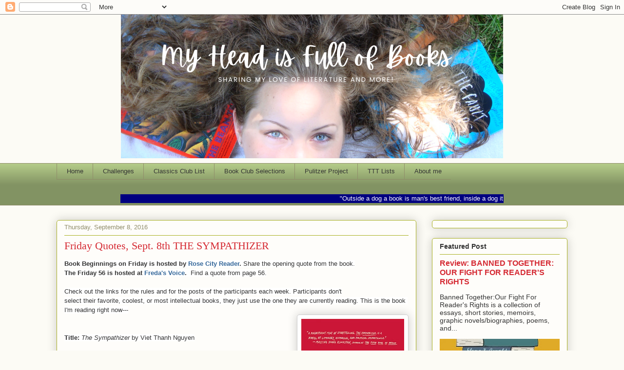

--- FILE ---
content_type: text/html; charset=UTF-8
request_url: https://headfullofbooks.blogspot.com/2016/09/book-beginnings-on-friday-is-hosted-by.html
body_size: 35861
content:
<!DOCTYPE html>
<html class='v2' dir='ltr' lang='en'>
<head>
<link href='https://www.blogger.com/static/v1/widgets/4128112664-css_bundle_v2.css' rel='stylesheet' type='text/css'/>
<meta content='width=1100' name='viewport'/>
<meta content='text/html; charset=UTF-8' http-equiv='Content-Type'/>
<meta content='blogger' name='generator'/>
<link href='https://headfullofbooks.blogspot.com/favicon.ico' rel='icon' type='image/x-icon'/>
<link href='https://headfullofbooks.blogspot.com/2016/09/book-beginnings-on-friday-is-hosted-by.html' rel='canonical'/>
<link rel="alternate" type="application/atom+xml" title="My Head Is Full of Books - Atom" href="https://headfullofbooks.blogspot.com/feeds/posts/default" />
<link rel="alternate" type="application/rss+xml" title="My Head Is Full of Books - RSS" href="https://headfullofbooks.blogspot.com/feeds/posts/default?alt=rss" />
<link rel="service.post" type="application/atom+xml" title="My Head Is Full of Books - Atom" href="https://www.blogger.com/feeds/4083328248557950617/posts/default" />

<link rel="alternate" type="application/atom+xml" title="My Head Is Full of Books - Atom" href="https://headfullofbooks.blogspot.com/feeds/8491607752291298590/comments/default" />
<!--Can't find substitution for tag [blog.ieCssRetrofitLinks]-->
<link href='https://blogger.googleusercontent.com/img/b/R29vZ2xl/AVvXsEhLJo0KnbNMTkjCDqpysD_WHd7rfjWIRh1ITztb334gYh5OIIKTwQclQKI3RYuOj1jBd2DohnUVJ4sKqju5URw7CMN9kX87bNYEm20tdlB8C0SqJ-K2lGIyHB2aUqh-Gw7nyRfoZmLNonE/s320/Sympathizer.jpg' rel='image_src'/>
<meta content='https://headfullofbooks.blogspot.com/2016/09/book-beginnings-on-friday-is-hosted-by.html' property='og:url'/>
<meta content='Friday Quotes, Sept. 8th THE SYMPATHIZER' property='og:title'/>
<meta content='A book blog focusing on all kinds of literature, great book club selections, award books, and more.' property='og:description'/>
<meta content='https://blogger.googleusercontent.com/img/b/R29vZ2xl/AVvXsEhLJo0KnbNMTkjCDqpysD_WHd7rfjWIRh1ITztb334gYh5OIIKTwQclQKI3RYuOj1jBd2DohnUVJ4sKqju5URw7CMN9kX87bNYEm20tdlB8C0SqJ-K2lGIyHB2aUqh-Gw7nyRfoZmLNonE/w1200-h630-p-k-no-nu/Sympathizer.jpg' property='og:image'/>
<title>My Head Is Full of Books: Friday Quotes, Sept. 8th THE SYMPATHIZER</title>
<style id='page-skin-1' type='text/css'><!--
/*
-----------------------------------------------
Blogger Template Style
Name:     Awesome Inc.
Designer: Tina Chen
URL:      tinachen.org
----------------------------------------------- */
/* Variable definitions
====================
<Variable name="keycolor" description="Main Color" type="color" default="#ffffff"/>
<Group description="Page" selector="body">
<Variable name="body.font" description="Font" type="font"
default="normal normal 13px Arial, Tahoma, Helvetica, FreeSans, sans-serif"/>
<Variable name="body.background.color" description="Background Color" type="color" default="#000000"/>
<Variable name="body.text.color" description="Text Color" type="color" default="#ffffff"/>
</Group>
<Group description="Links" selector=".main-inner">
<Variable name="link.color" description="Link Color" type="color" default="#888888"/>
<Variable name="link.visited.color" description="Visited Color" type="color" default="#444444"/>
<Variable name="link.hover.color" description="Hover Color" type="color" default="#cccccc"/>
</Group>
<Group description="Blog Title" selector=".header h1">
<Variable name="header.font" description="Title Font" type="font"
default="normal bold 40px Arial, Tahoma, Helvetica, FreeSans, sans-serif"/>
<Variable name="header.text.color" description="Title Color" type="color" default="#333333" />
<Variable name="header.background.color" description="Header Background" type="color" default="transparent" />
</Group>
<Group description="Blog Description" selector=".header .description">
<Variable name="description.font" description="Font" type="font"
default="normal normal 14px Arial, Tahoma, Helvetica, FreeSans, sans-serif"/>
<Variable name="description.text.color" description="Text Color" type="color"
default="#333333" />
</Group>
<Group description="Tabs Text" selector=".tabs-inner .widget li a">
<Variable name="tabs.font" description="Font" type="font"
default="normal bold 14px Arial, Tahoma, Helvetica, FreeSans, sans-serif"/>
<Variable name="tabs.text.color" description="Text Color" type="color" default="#333333"/>
<Variable name="tabs.selected.text.color" description="Selected Color" type="color" default="#333333"/>
</Group>
<Group description="Tabs Background" selector=".tabs-outer .PageList">
<Variable name="tabs.background.color" description="Background Color" type="color" default="#141414"/>
<Variable name="tabs.selected.background.color" description="Selected Color" type="color" default="#444444"/>
<Variable name="tabs.border.color" description="Border Color" type="color" default="#aab123"/>
</Group>
<Group description="Date Header" selector=".main-inner .widget h2.date-header, .main-inner .widget h2.date-header span">
<Variable name="date.font" description="Font" type="font"
default="normal normal 14px Arial, Tahoma, Helvetica, FreeSans, sans-serif"/>
<Variable name="date.text.color" description="Text Color" type="color" default="#666666"/>
<Variable name="date.border.color" description="Border Color" type="color" default="#aab123"/>
</Group>
<Group description="Post Title" selector="h3.post-title, h4, h3.post-title a">
<Variable name="post.title.font" description="Font" type="font"
default="normal bold 22px Arial, Tahoma, Helvetica, FreeSans, sans-serif"/>
<Variable name="post.title.text.color" description="Text Color" type="color" default="#333333"/>
</Group>
<Group description="Post Background" selector=".post">
<Variable name="post.background.color" description="Background Color" type="color" default="#fefdfa" />
<Variable name="post.border.color" description="Border Color" type="color" default="#aab123" />
<Variable name="post.border.bevel.color" description="Bevel Color" type="color" default="#aab123"/>
</Group>
<Group description="Gadget Title" selector="h2">
<Variable name="widget.title.font" description="Font" type="font"
default="normal bold 14px Arial, Tahoma, Helvetica, FreeSans, sans-serif"/>
<Variable name="widget.title.text.color" description="Text Color" type="color" default="#333333"/>
</Group>
<Group description="Gadget Text" selector=".sidebar .widget">
<Variable name="widget.font" description="Font" type="font"
default="normal normal 14px Arial, Tahoma, Helvetica, FreeSans, sans-serif"/>
<Variable name="widget.text.color" description="Text Color" type="color" default="#333333"/>
<Variable name="widget.alternate.text.color" description="Alternate Color" type="color" default="#666666"/>
</Group>
<Group description="Gadget Links" selector=".sidebar .widget">
<Variable name="widget.link.color" description="Link Color" type="color" default="#d52a33"/>
<Variable name="widget.link.visited.color" description="Visited Color" type="color" default="#7d181e"/>
<Variable name="widget.link.hover.color" description="Hover Color" type="color" default="#d52a33"/>
</Group>
<Group description="Gadget Background" selector=".sidebar .widget">
<Variable name="widget.background.color" description="Background Color" type="color" default="#141414"/>
<Variable name="widget.border.color" description="Border Color" type="color" default="#222222"/>
<Variable name="widget.border.bevel.color" description="Bevel Color" type="color" default="#000000"/>
</Group>
<Group description="Sidebar Background" selector=".column-left-inner .column-right-inner">
<Variable name="widget.outer.background.color" description="Background Color" type="color" default="transparent" />
</Group>
<Group description="Images" selector=".main-inner">
<Variable name="image.background.color" description="Background Color" type="color" default="transparent"/>
<Variable name="image.border.color" description="Border Color" type="color" default="transparent"/>
</Group>
<Group description="Feed" selector=".blog-feeds">
<Variable name="feed.text.color" description="Text Color" type="color" default="#333333"/>
</Group>
<Group description="Feed Links" selector=".blog-feeds">
<Variable name="feed.link.color" description="Link Color" type="color" default="#d52a33"/>
<Variable name="feed.link.visited.color" description="Visited Color" type="color" default="#7d181e"/>
<Variable name="feed.link.hover.color" description="Hover Color" type="color" default="#d52a33"/>
</Group>
<Group description="Pager" selector=".blog-pager">
<Variable name="pager.background.color" description="Background Color" type="color" default="#fefdfa" />
</Group>
<Group description="Footer" selector=".footer-outer">
<Variable name="footer.background.color" description="Background Color" type="color" default="#fefdfa" />
<Variable name="footer.text.color" description="Text Color" type="color" default="#333333" />
</Group>
<Variable name="title.shadow.spread" description="Title Shadow" type="length" default="-1px" min="-1px" max="100px"/>
<Variable name="body.background" description="Body Background" type="background"
color="#fcfbf5"
default="$(color) none repeat scroll top left"/>
<Variable name="body.background.gradient.cap" description="Body Gradient Cap" type="url"
default="none"/>
<Variable name="body.background.size" description="Body Background Size" type="string" default="auto"/>
<Variable name="tabs.background.gradient" description="Tabs Background Gradient" type="url"
default="none"/>
<Variable name="header.background.gradient" description="Header Background Gradient" type="url" default="none" />
<Variable name="header.padding.top" description="Header Top Padding" type="length" default="22px" min="0" max="100px"/>
<Variable name="header.margin.top" description="Header Top Margin" type="length" default="0" min="0" max="100px"/>
<Variable name="header.margin.bottom" description="Header Bottom Margin" type="length" default="0" min="0" max="100px"/>
<Variable name="widget.padding.top" description="Widget Padding Top" type="length" default="8px" min="0" max="20px"/>
<Variable name="widget.padding.side" description="Widget Padding Side" type="length" default="15px" min="0" max="100px"/>
<Variable name="widget.outer.margin.top" description="Widget Top Margin" type="length" default="0" min="0" max="100px"/>
<Variable name="widget.outer.background.gradient" description="Gradient" type="url" default="none" />
<Variable name="widget.border.radius" description="Gadget Border Radius" type="length" default="0" min="0" max="100px"/>
<Variable name="outer.shadow.spread" description="Outer Shadow Size" type="length" default="0" min="0" max="100px"/>
<Variable name="date.header.border.radius.top" description="Date Header Border Radius Top" type="length" default="0" min="0" max="100px"/>
<Variable name="date.header.position" description="Date Header Position" type="length" default="15px" min="0" max="100px"/>
<Variable name="date.space" description="Date Space" type="length" default="30px" min="0" max="100px"/>
<Variable name="date.position" description="Date Float" type="string" default="static" />
<Variable name="date.padding.bottom" description="Date Padding Bottom" type="length" default="0" min="0" max="100px"/>
<Variable name="date.border.size" description="Date Border Size" type="length" default="0" min="0" max="10px"/>
<Variable name="date.background" description="Date Background" type="background" color="transparent"
default="$(color) none no-repeat scroll top left" />
<Variable name="date.first.border.radius.top" description="Date First top radius" type="length" default="5px" min="0" max="100px"/>
<Variable name="date.last.space.bottom" description="Date Last Space Bottom" type="length"
default="20px" min="0" max="100px"/>
<Variable name="date.last.border.radius.bottom" description="Date Last bottom radius" type="length" default="5px" min="0" max="100px"/>
<Variable name="post.first.padding.top" description="First Post Padding Top" type="length" default="0" min="0" max="100px"/>
<Variable name="image.shadow.spread" description="Image Shadow Size" type="length" default="0" min="0" max="100px"/>
<Variable name="image.border.radius" description="Image Border Radius" type="length" default="0" min="0" max="100px"/>
<Variable name="separator.outdent" description="Separator Outdent" type="length" default="15px" min="0" max="100px"/>
<Variable name="title.separator.border.size" description="Widget Title Border Size" type="length" default="1px" min="0" max="10px"/>
<Variable name="list.separator.border.size" description="List Separator Border Size" type="length" default="1px" min="0" max="10px"/>
<Variable name="shadow.spread" description="Shadow Size" type="length" default="0" min="0" max="100px"/>
<Variable name="startSide" description="Side where text starts in blog language" type="automatic" default="left"/>
<Variable name="endSide" description="Side where text ends in blog language" type="automatic" default="right"/>
<Variable name="date.side" description="Side where date header is placed" type="string" default="right"/>
<Variable name="pager.border.radius.top" description="Pager Border Top Radius" type="length" default="5px" min="0" max="100px"/>
<Variable name="pager.space.top" description="Pager Top Space" type="length" default="1em" min="0" max="20em"/>
<Variable name="footer.background.gradient" description="Background Gradient" type="url" default="none" />
<Variable name="mobile.background.size" description="Mobile Background Size" type="string"
default="auto"/>
<Variable name="mobile.background.overlay" description="Mobile Background Overlay" type="string"
default="transparent none repeat scroll top left"/>
<Variable name="mobile.button.color" description="Mobile Button Color" type="color" default="#ffffff" />
*/
/* Content
----------------------------------------------- */
body {
font: normal normal 14px Arial, Tahoma, Helvetica, FreeSans, sans-serif;
color: #333333;
background: #fcfbf5 none repeat scroll top left;
}
html body .content-outer {
min-width: 0;
max-width: 100%;
width: 100%;
}
a:link {
text-decoration: none;
color: #d52a33;
}
a:visited {
text-decoration: none;
color: #7d181e;
}
a:hover {
text-decoration: underline;
color: #d52a33;
}
.body-fauxcolumn-outer .cap-top {
position: absolute;
z-index: 1;
height: 276px;
width: 100%;
background: transparent none repeat-x scroll top left;
_background-image: none;
}
/* Columns
----------------------------------------------- */
.content-inner {
padding: 0;
}
.header-inner .section {
margin: 0 16px;
}
.tabs-inner .section {
margin: 0 16px;
}
.main-inner {
padding-top: 30px;
}
.main-inner .column-center-inner,
.main-inner .column-left-inner,
.main-inner .column-right-inner {
padding: 0 5px;
}
*+html body .main-inner .column-center-inner {
margin-top: -30px;
}
#layout .main-inner .column-center-inner {
margin-top: 0;
}
/* Header
----------------------------------------------- */
.header-outer {
margin: 0 0 0 0;
background: transparent none repeat scroll 0 0;
}
.Header h1 {
font: normal normal 48px Georgia, Utopia, 'Palatino Linotype', Palatino, serif;
color: #333333;
text-shadow: 0 0 -1px #000000;
}
.Header h1 a {
color: #333333;
}
.Header .description {
font: normal normal 20px Georgia, Utopia, 'Palatino Linotype', Palatino, serif;
color: #908d6a;
}
.header-inner .Header .titlewrapper,
.header-inner .Header .descriptionwrapper {
padding-left: 0;
padding-right: 0;
margin-bottom: 0;
}
.header-inner .Header .titlewrapper {
padding-top: 22px;
}
/* Tabs
----------------------------------------------- */
.tabs-outer {
overflow: hidden;
position: relative;
background: #b3ca88 url(https://resources.blogblog.com/blogblog/data/1kt/awesomeinc/tabs_gradient_light.png) repeat scroll 0 0;
}
#layout .tabs-outer {
overflow: visible;
}
.tabs-cap-top, .tabs-cap-bottom {
position: absolute;
width: 100%;
border-top: 1px solid #908d6a;
}
.tabs-cap-bottom {
bottom: 0;
}
.tabs-inner .widget li a {
display: inline-block;
margin: 0;
padding: .6em 1.5em;
font: normal normal 13px Arial, Tahoma, Helvetica, FreeSans, sans-serif;
color: #333333;
border-top: 1px solid #908d6a;
border-bottom: 1px solid #908d6a;
border-left: 1px solid #908d6a;
height: 16px;
line-height: 16px;
}
.tabs-inner .widget li:last-child a {
border-right: 1px solid #908d6a;
}
.tabs-inner .widget li.selected a, .tabs-inner .widget li a:hover {
background: #63704b url(https://resources.blogblog.com/blogblog/data/1kt/awesomeinc/tabs_gradient_light.png) repeat-x scroll 0 -100px;
color: #ffffff;
}
/* Headings
----------------------------------------------- */
h2 {
font: normal bold 14px Arial, Tahoma, Helvetica, FreeSans, sans-serif;
color: #333333;
}
/* Widgets
----------------------------------------------- */
.main-inner .section {
margin: 0 27px;
padding: 0;
}
.main-inner .column-left-outer,
.main-inner .column-right-outer {
margin-top: 0;
}
#layout .main-inner .column-left-outer,
#layout .main-inner .column-right-outer {
margin-top: 0;
}
.main-inner .column-left-inner,
.main-inner .column-right-inner {
background: transparent none repeat 0 0;
-moz-box-shadow: 0 0 0 rgba(0, 0, 0, .2);
-webkit-box-shadow: 0 0 0 rgba(0, 0, 0, .2);
-goog-ms-box-shadow: 0 0 0 rgba(0, 0, 0, .2);
box-shadow: 0 0 0 rgba(0, 0, 0, .2);
-moz-border-radius: 5px;
-webkit-border-radius: 5px;
-goog-ms-border-radius: 5px;
border-radius: 5px;
}
#layout .main-inner .column-left-inner,
#layout .main-inner .column-right-inner {
margin-top: 0;
}
.sidebar .widget {
font: normal normal 14px Arial, Tahoma, Helvetica, FreeSans, sans-serif;
color: #333333;
}
.sidebar .widget a:link {
color: #d52a33;
}
.sidebar .widget a:visited {
color: #7d181e;
}
.sidebar .widget a:hover {
color: #d52a33;
}
.sidebar .widget h2 {
text-shadow: 0 0 -1px #000000;
}
.main-inner .widget {
background-color: #fefdfa;
border: 1px solid #aab123;
padding: 0 15px 15px;
margin: 20px -16px;
-moz-box-shadow: 0 0 20px rgba(0, 0, 0, .2);
-webkit-box-shadow: 0 0 20px rgba(0, 0, 0, .2);
-goog-ms-box-shadow: 0 0 20px rgba(0, 0, 0, .2);
box-shadow: 0 0 20px rgba(0, 0, 0, .2);
-moz-border-radius: 5px;
-webkit-border-radius: 5px;
-goog-ms-border-radius: 5px;
border-radius: 5px;
}
.main-inner .widget h2 {
margin: 0 -0;
padding: .6em 0 .5em;
border-bottom: 1px solid transparent;
}
.footer-inner .widget h2 {
padding: 0 0 .4em;
border-bottom: 1px solid transparent;
}
.main-inner .widget h2 + div, .footer-inner .widget h2 + div {
border-top: 1px solid #aab123;
padding-top: 8px;
}
.main-inner .widget .widget-content {
margin: 0 -0;
padding: 7px 0 0;
}
.main-inner .widget ul, .main-inner .widget #ArchiveList ul.flat {
margin: -8px -15px 0;
padding: 0;
list-style: none;
}
.main-inner .widget #ArchiveList {
margin: -8px 0 0;
}
.main-inner .widget ul li, .main-inner .widget #ArchiveList ul.flat li {
padding: .5em 15px;
text-indent: 0;
color: #666666;
border-top: 0 solid #aab123;
border-bottom: 1px solid transparent;
}
.main-inner .widget #ArchiveList ul li {
padding-top: .25em;
padding-bottom: .25em;
}
.main-inner .widget ul li:first-child, .main-inner .widget #ArchiveList ul.flat li:first-child {
border-top: none;
}
.main-inner .widget ul li:last-child, .main-inner .widget #ArchiveList ul.flat li:last-child {
border-bottom: none;
}
.post-body {
position: relative;
}
.main-inner .widget .post-body ul {
padding: 0 2.5em;
margin: .5em 0;
list-style: disc;
}
.main-inner .widget .post-body ul li {
padding: 0.25em 0;
margin-bottom: .25em;
color: #333333;
border: none;
}
.footer-inner .widget ul {
padding: 0;
list-style: none;
}
.widget .zippy {
color: #666666;
}
/* Posts
----------------------------------------------- */
body .main-inner .Blog {
padding: 0;
margin-bottom: 1em;
background-color: transparent;
border: none;
-moz-box-shadow: 0 0 0 rgba(0, 0, 0, 0);
-webkit-box-shadow: 0 0 0 rgba(0, 0, 0, 0);
-goog-ms-box-shadow: 0 0 0 rgba(0, 0, 0, 0);
box-shadow: 0 0 0 rgba(0, 0, 0, 0);
}
.main-inner .section:last-child .Blog:last-child {
padding: 0;
margin-bottom: 1em;
}
.main-inner .widget h2.date-header {
margin: 0 -15px 1px;
padding: 0 0 0 0;
font: normal normal 13px Arial, Tahoma, Helvetica, FreeSans, sans-serif;
color: #908d6a;
background: transparent none no-repeat scroll top left;
border-top: 0 solid #aab123;
border-bottom: 1px solid transparent;
-moz-border-radius-topleft: 0;
-moz-border-radius-topright: 0;
-webkit-border-top-left-radius: 0;
-webkit-border-top-right-radius: 0;
border-top-left-radius: 0;
border-top-right-radius: 0;
position: static;
bottom: 100%;
right: 15px;
text-shadow: 0 0 -1px #000000;
}
.main-inner .widget h2.date-header span {
font: normal normal 13px Arial, Tahoma, Helvetica, FreeSans, sans-serif;
display: block;
padding: .5em 15px;
border-left: 0 solid #aab123;
border-right: 0 solid #aab123;
}
.date-outer {
position: relative;
margin: 30px 0 20px;
padding: 0 15px;
background-color: #fefdfa;
border: 1px solid #aab123;
-moz-box-shadow: 0 0 20px rgba(0, 0, 0, .2);
-webkit-box-shadow: 0 0 20px rgba(0, 0, 0, .2);
-goog-ms-box-shadow: 0 0 20px rgba(0, 0, 0, .2);
box-shadow: 0 0 20px rgba(0, 0, 0, .2);
-moz-border-radius: 5px;
-webkit-border-radius: 5px;
-goog-ms-border-radius: 5px;
border-radius: 5px;
}
.date-outer:first-child {
margin-top: 0;
}
.date-outer:last-child {
margin-bottom: 20px;
-moz-border-radius-bottomleft: 5px;
-moz-border-radius-bottomright: 5px;
-webkit-border-bottom-left-radius: 5px;
-webkit-border-bottom-right-radius: 5px;
-goog-ms-border-bottom-left-radius: 5px;
-goog-ms-border-bottom-right-radius: 5px;
border-bottom-left-radius: 5px;
border-bottom-right-radius: 5px;
}
.date-posts {
margin: 0 -0;
padding: 0 0;
clear: both;
}
.post-outer, .inline-ad {
border-top: 1px solid #aab123;
margin: 0 -0;
padding: 15px 0;
}
.post-outer {
padding-bottom: 10px;
}
.post-outer:first-child {
padding-top: 0;
border-top: none;
}
.post-outer:last-child, .inline-ad:last-child {
border-bottom: none;
}
.post-body {
position: relative;
}
.post-body img {
padding: 8px;
background: #ffffff;
border: 1px solid #cccccc;
-moz-box-shadow: 0 0 20px rgba(0, 0, 0, .2);
-webkit-box-shadow: 0 0 20px rgba(0, 0, 0, .2);
box-shadow: 0 0 20px rgba(0, 0, 0, .2);
-moz-border-radius: 5px;
-webkit-border-radius: 5px;
border-radius: 5px;
}
h3.post-title, h4 {
font: normal normal 22px Georgia, Utopia, 'Palatino Linotype', Palatino, serif;
color: #d52a33;
}
h3.post-title a {
font: normal normal 22px Georgia, Utopia, 'Palatino Linotype', Palatino, serif;
color: #d52a33;
}
h3.post-title a:hover {
color: #d52a33;
text-decoration: underline;
}
.post-header {
margin: 0 0 1em;
}
.post-body {
line-height: 1.4;
}
.post-outer h2 {
color: #333333;
}
.post-footer {
margin: 1.5em 0 0;
}
#blog-pager {
padding: 15px;
font-size: 120%;
background-color: #fefdfa;
border: 1px solid #aab123;
-moz-box-shadow: 0 0 20px rgba(0, 0, 0, .2);
-webkit-box-shadow: 0 0 20px rgba(0, 0, 0, .2);
-goog-ms-box-shadow: 0 0 20px rgba(0, 0, 0, .2);
box-shadow: 0 0 20px rgba(0, 0, 0, .2);
-moz-border-radius: 5px;
-webkit-border-radius: 5px;
-goog-ms-border-radius: 5px;
border-radius: 5px;
-moz-border-radius-topleft: 5px;
-moz-border-radius-topright: 5px;
-webkit-border-top-left-radius: 5px;
-webkit-border-top-right-radius: 5px;
-goog-ms-border-top-left-radius: 5px;
-goog-ms-border-top-right-radius: 5px;
border-top-left-radius: 5px;
border-top-right-radius-topright: 5px;
margin-top: 1em;
}
.blog-feeds, .post-feeds {
margin: 1em 0;
text-align: center;
color: #333333;
}
.blog-feeds a, .post-feeds a {
color: #d52a33;
}
.blog-feeds a:visited, .post-feeds a:visited {
color: #7d181e;
}
.blog-feeds a:hover, .post-feeds a:hover {
color: #d52a33;
}
.post-outer .comments {
margin-top: 2em;
}
/* Comments
----------------------------------------------- */
.comments .comments-content .icon.blog-author {
background-repeat: no-repeat;
background-image: url([data-uri]);
}
.comments .comments-content .loadmore a {
border-top: 1px solid #908d6a;
border-bottom: 1px solid #908d6a;
}
.comments .continue {
border-top: 2px solid #908d6a;
}
/* Footer
----------------------------------------------- */
.footer-outer {
margin: -20px 0 -1px;
padding: 20px 0 0;
color: #333333;
overflow: hidden;
}
.footer-fauxborder-left {
border-top: 1px solid #aab123;
background: #fefdfa none repeat scroll 0 0;
-moz-box-shadow: 0 0 20px rgba(0, 0, 0, .2);
-webkit-box-shadow: 0 0 20px rgba(0, 0, 0, .2);
-goog-ms-box-shadow: 0 0 20px rgba(0, 0, 0, .2);
box-shadow: 0 0 20px rgba(0, 0, 0, .2);
margin: 0 -20px;
}
/* Mobile
----------------------------------------------- */
body.mobile {
background-size: auto;
}
.mobile .body-fauxcolumn-outer {
background: transparent none repeat scroll top left;
}
*+html body.mobile .main-inner .column-center-inner {
margin-top: 0;
}
.mobile .main-inner .widget {
padding: 0 0 15px;
}
.mobile .main-inner .widget h2 + div,
.mobile .footer-inner .widget h2 + div {
border-top: none;
padding-top: 0;
}
.mobile .footer-inner .widget h2 {
padding: 0.5em 0;
border-bottom: none;
}
.mobile .main-inner .widget .widget-content {
margin: 0;
padding: 7px 0 0;
}
.mobile .main-inner .widget ul,
.mobile .main-inner .widget #ArchiveList ul.flat {
margin: 0 -15px 0;
}
.mobile .main-inner .widget h2.date-header {
right: 0;
}
.mobile .date-header span {
padding: 0.4em 0;
}
.mobile .date-outer:first-child {
margin-bottom: 0;
border: 1px solid #aab123;
-moz-border-radius-topleft: 5px;
-moz-border-radius-topright: 5px;
-webkit-border-top-left-radius: 5px;
-webkit-border-top-right-radius: 5px;
-goog-ms-border-top-left-radius: 5px;
-goog-ms-border-top-right-radius: 5px;
border-top-left-radius: 5px;
border-top-right-radius: 5px;
}
.mobile .date-outer {
border-color: #aab123;
border-width: 0 1px 1px;
}
.mobile .date-outer:last-child {
margin-bottom: 0;
}
.mobile .main-inner {
padding: 0;
}
.mobile .header-inner .section {
margin: 0;
}
.mobile .post-outer, .mobile .inline-ad {
padding: 5px 0;
}
.mobile .tabs-inner .section {
margin: 0 10px;
}
.mobile .main-inner .widget h2 {
margin: 0;
padding: 0;
}
.mobile .main-inner .widget h2.date-header span {
padding: 0;
}
.mobile .main-inner .widget .widget-content {
margin: 0;
padding: 7px 0 0;
}
.mobile #blog-pager {
border: 1px solid transparent;
background: #fefdfa none repeat scroll 0 0;
}
.mobile .main-inner .column-left-inner,
.mobile .main-inner .column-right-inner {
background: transparent none repeat 0 0;
-moz-box-shadow: none;
-webkit-box-shadow: none;
-goog-ms-box-shadow: none;
box-shadow: none;
}
.mobile .date-posts {
margin: 0;
padding: 0;
}
.mobile .footer-fauxborder-left {
margin: 0;
border-top: inherit;
}
.mobile .main-inner .section:last-child .Blog:last-child {
margin-bottom: 0;
}
.mobile-index-contents {
color: #333333;
}
.mobile .mobile-link-button {
background: #d52a33 url(https://resources.blogblog.com/blogblog/data/1kt/awesomeinc/tabs_gradient_light.png) repeat scroll 0 0;
}
.mobile-link-button a:link, .mobile-link-button a:visited {
color: #ffffff;
}
.mobile .tabs-inner .PageList .widget-content {
background: transparent;
border-top: 1px solid;
border-color: #908d6a;
color: #333333;
}
.mobile .tabs-inner .PageList .widget-content .pagelist-arrow {
border-left: 1px solid #908d6a;
}
#header-inner img {margin: 0 auto;}
#header-inner, .header-inner {text-align:center;}
#Header1_headerimg { margin: 0 auto; text-align:center;}
}
--></style>
<style id='template-skin-1' type='text/css'><!--
body {
min-width: 1080px;
}
.content-outer, .content-fauxcolumn-outer, .region-inner {
min-width: 1080px;
max-width: 1080px;
_width: 1080px;
}
.main-inner .columns {
padding-left: 0;
padding-right: 310px;
}
.main-inner .fauxcolumn-center-outer {
left: 0;
right: 310px;
/* IE6 does not respect left and right together */
_width: expression(this.parentNode.offsetWidth -
parseInt("0") -
parseInt("310px") + 'px');
}
.main-inner .fauxcolumn-left-outer {
width: 0;
}
.main-inner .fauxcolumn-right-outer {
width: 310px;
}
.main-inner .column-left-outer {
width: 0;
right: 100%;
margin-left: -0;
}
.main-inner .column-right-outer {
width: 310px;
margin-right: -310px;
}
#layout {
min-width: 0;
}
#layout .content-outer {
min-width: 0;
width: 800px;
}
#layout .region-inner {
min-width: 0;
width: auto;
}
body#layout div.add_widget {
padding: 8px;
}
body#layout div.add_widget a {
margin-left: 32px;
}
--></style>
<link href='https://www.blogger.com/dyn-css/authorization.css?targetBlogID=4083328248557950617&amp;zx=14e66e0f-f689-4c90-ae43-8b24940de54f' media='none' onload='if(media!=&#39;all&#39;)media=&#39;all&#39;' rel='stylesheet'/><noscript><link href='https://www.blogger.com/dyn-css/authorization.css?targetBlogID=4083328248557950617&amp;zx=14e66e0f-f689-4c90-ae43-8b24940de54f' rel='stylesheet'/></noscript>
<meta name='google-adsense-platform-account' content='ca-host-pub-1556223355139109'/>
<meta name='google-adsense-platform-domain' content='blogspot.com'/>

<link rel="stylesheet" href="https://fonts.googleapis.com/css2?display=swap&family=Oxygen&family=Poppins&family=Josefin+Sans&family=Quicksand&family=Anton"></head>
<body class='loading'>
<div class='navbar section' id='navbar' name='Navbar'><div class='widget Navbar' data-version='1' id='Navbar1'><script type="text/javascript">
    function setAttributeOnload(object, attribute, val) {
      if(window.addEventListener) {
        window.addEventListener('load',
          function(){ object[attribute] = val; }, false);
      } else {
        window.attachEvent('onload', function(){ object[attribute] = val; });
      }
    }
  </script>
<div id="navbar-iframe-container"></div>
<script type="text/javascript" src="https://apis.google.com/js/platform.js"></script>
<script type="text/javascript">
      gapi.load("gapi.iframes:gapi.iframes.style.bubble", function() {
        if (gapi.iframes && gapi.iframes.getContext) {
          gapi.iframes.getContext().openChild({
              url: 'https://www.blogger.com/navbar/4083328248557950617?po\x3d8491607752291298590\x26origin\x3dhttps://headfullofbooks.blogspot.com',
              where: document.getElementById("navbar-iframe-container"),
              id: "navbar-iframe"
          });
        }
      });
    </script><script type="text/javascript">
(function() {
var script = document.createElement('script');
script.type = 'text/javascript';
script.src = '//pagead2.googlesyndication.com/pagead/js/google_top_exp.js';
var head = document.getElementsByTagName('head')[0];
if (head) {
head.appendChild(script);
}})();
</script>
</div></div>
<div class='body-fauxcolumns'>
<div class='fauxcolumn-outer body-fauxcolumn-outer'>
<div class='cap-top'>
<div class='cap-left'></div>
<div class='cap-right'></div>
</div>
<div class='fauxborder-left'>
<div class='fauxborder-right'></div>
<div class='fauxcolumn-inner'>
</div>
</div>
<div class='cap-bottom'>
<div class='cap-left'></div>
<div class='cap-right'></div>
</div>
</div>
</div>
<div class='content'>
<div class='content-fauxcolumns'>
<div class='fauxcolumn-outer content-fauxcolumn-outer'>
<div class='cap-top'>
<div class='cap-left'></div>
<div class='cap-right'></div>
</div>
<div class='fauxborder-left'>
<div class='fauxborder-right'></div>
<div class='fauxcolumn-inner'>
</div>
</div>
<div class='cap-bottom'>
<div class='cap-left'></div>
<div class='cap-right'></div>
</div>
</div>
</div>
<div class='content-outer'>
<div class='content-cap-top cap-top'>
<div class='cap-left'></div>
<div class='cap-right'></div>
</div>
<div class='fauxborder-left content-fauxborder-left'>
<div class='fauxborder-right content-fauxborder-right'></div>
<div class='content-inner'>
<header>
<div class='header-outer'>
<div class='header-cap-top cap-top'>
<div class='cap-left'></div>
<div class='cap-right'></div>
</div>
<div class='fauxborder-left header-fauxborder-left'>
<div class='fauxborder-right header-fauxborder-right'></div>
<div class='region-inner header-inner'>
<div class='header section' id='header' name='Header'><div class='widget Header' data-version='1' id='Header1'>
<div id='header-inner'>
<a href='https://headfullofbooks.blogspot.com/' style='display: block'>
<img alt='My Head Is Full of Books' height='295px; ' id='Header1_headerimg' src='https://blogger.googleusercontent.com/img/b/R29vZ2xl/AVvXsEh0THbTwkvwdLUjEIQtGnWwDnghlYZlgd704xQU6pG-eB5rsyZWkcvF5l_x8aPUEEJB3yutG7r-A1dcEWAoUpPabI5ebAocp744erres626YzxPD3nUkviPwKOBMVckoPCVLvj-B6ZEc7c/s1600/Orange+and+White+Books+Christmas+Facebook+Event+Cover%25281%2529.png' style='display: block' width='784px; '/>
</a>
<div class='descriptionwrapper'>
<p class='description'><span>
</span></p>
</div>
</div>
</div></div>
</div>
</div>
<div class='header-cap-bottom cap-bottom'>
<div class='cap-left'></div>
<div class='cap-right'></div>
</div>
</div>
</header>
<div class='tabs-outer'>
<div class='tabs-cap-top cap-top'>
<div class='cap-left'></div>
<div class='cap-right'></div>
</div>
<div class='fauxborder-left tabs-fauxborder-left'>
<div class='fauxborder-right tabs-fauxborder-right'></div>
<div class='region-inner tabs-inner'>
<div class='tabs section' id='crosscol' name='Cross-Column'><div class='widget HTML' data-version='1' id='HTML4'>
<div class='widget-content'>
<span style="font-weight:bold;"></span><div id="newnavbar">
<ul>
<li style="color: rgb(102, 0, 204); font-weight: bold;"><a href="http://headfullofbooks.blogspot.com/">Home</a></li><li style="color: rgb(102, 0, 204); font-weight: bold;"><a href="https://headfullofbooks.blogspot.com/p/2025-reading-goals-and-challenges.html"><span>Challenges</span></a></li><li style="color: rgb(102, 0, 204); font-weight: bold;"><a href="http://headfullofbooks.blogspot.com/p/classics-club.html"><span>Classics Club List</span></a></li><li style="color: rgb(102, 0, 204); font-weight: bold;"><a href="https://headfullofbooks.blogspot.com/p/book-club-megalist.html"><span>Book Club Selections</span></a></li><li style="color: rgb(102, 0, 204); font-weight: bold;"><a href="https://headfullofbooks.blogspot.com/p/my-pulitzer-project-all-21st-century.html">Pulitzer Project</a><li style="color: rgb(102, 0, 204); font-weight: bold;"><a href="https://headfullofbooks.blogspot.com/p/ttt-lists.html"><span>TTT Lists</span></a></li><li style="color: rgb(102, 0, 204); font-weight: bold;"><a href="//www.blogger.com/profile/01069558006454986084"><span>About me</span></a></li><li style="color: rgb(102, 0, 204); font-weight: bold;"></li></li></ul></div>
</div>
<div class='clear'></div>
</div></div>
<div class='tabs section' id='crosscol-overflow' name='Cross-Column 2'><div class='widget HTML' data-version='1' id='HTML5'>
<div class='widget-content'>
<div align="center"><font 
color="#ffffff" size="-1"><marquee bgcolor="#000080" 
direction="left" loop="20" width="75%">"Outside a dog a book is man's best friend, inside a dog it is too dark to read!"  -Groucho Marx========="The person, be it gentleman or lady, who has not pleasure in a good novel, must be intolerably stupid."    -Jane Austen========="I don&#8217;t believe in the kind of magic in my books. But I do believe something very magical can happen when you read a good book."-JK Rowling========"I spend a lot of time reading." -Bill Gates=========&#8220;Ahhh. Bed, book, kitten, sandwich. All one needed in life, really.&#8221; -Jacqueline Kelly=========</marquee></font></div>
</div>
<div class='clear'></div>
</div></div>
</div>
</div>
<div class='tabs-cap-bottom cap-bottom'>
<div class='cap-left'></div>
<div class='cap-right'></div>
</div>
</div>
<div class='main-outer'>
<div class='main-cap-top cap-top'>
<div class='cap-left'></div>
<div class='cap-right'></div>
</div>
<div class='fauxborder-left main-fauxborder-left'>
<div class='fauxborder-right main-fauxborder-right'></div>
<div class='region-inner main-inner'>
<div class='columns fauxcolumns'>
<div class='fauxcolumn-outer fauxcolumn-center-outer'>
<div class='cap-top'>
<div class='cap-left'></div>
<div class='cap-right'></div>
</div>
<div class='fauxborder-left'>
<div class='fauxborder-right'></div>
<div class='fauxcolumn-inner'>
</div>
</div>
<div class='cap-bottom'>
<div class='cap-left'></div>
<div class='cap-right'></div>
</div>
</div>
<div class='fauxcolumn-outer fauxcolumn-left-outer'>
<div class='cap-top'>
<div class='cap-left'></div>
<div class='cap-right'></div>
</div>
<div class='fauxborder-left'>
<div class='fauxborder-right'></div>
<div class='fauxcolumn-inner'>
</div>
</div>
<div class='cap-bottom'>
<div class='cap-left'></div>
<div class='cap-right'></div>
</div>
</div>
<div class='fauxcolumn-outer fauxcolumn-right-outer'>
<div class='cap-top'>
<div class='cap-left'></div>
<div class='cap-right'></div>
</div>
<div class='fauxborder-left'>
<div class='fauxborder-right'></div>
<div class='fauxcolumn-inner'>
</div>
</div>
<div class='cap-bottom'>
<div class='cap-left'></div>
<div class='cap-right'></div>
</div>
</div>
<!-- corrects IE6 width calculation -->
<div class='columns-inner'>
<div class='column-center-outer'>
<div class='column-center-inner'>
<div class='main section' id='main' name='Main'><div class='widget Blog' data-version='1' id='Blog1'>
<div class='blog-posts hfeed'>

          <div class="date-outer">
        
<h2 class='date-header'><span>Thursday, September 8, 2016</span></h2>

          <div class="date-posts">
        
<div class='post-outer'>
<div class='post hentry uncustomized-post-template' itemprop='blogPost' itemscope='itemscope' itemtype='http://schema.org/BlogPosting'>
<meta content='https://blogger.googleusercontent.com/img/b/R29vZ2xl/AVvXsEhLJo0KnbNMTkjCDqpysD_WHd7rfjWIRh1ITztb334gYh5OIIKTwQclQKI3RYuOj1jBd2DohnUVJ4sKqju5URw7CMN9kX87bNYEm20tdlB8C0SqJ-K2lGIyHB2aUqh-Gw7nyRfoZmLNonE/s320/Sympathizer.jpg' itemprop='image_url'/>
<meta content='4083328248557950617' itemprop='blogId'/>
<meta content='8491607752291298590' itemprop='postId'/>
<a name='8491607752291298590'></a>
<h3 class='post-title entry-title' itemprop='name'>
Friday Quotes, Sept. 8th THE SYMPATHIZER
</h3>
<div class='post-header'>
<div class='post-header-line-1'></div>
</div>
<div class='post-body entry-content' id='post-body-8491607752291298590' itemprop='description articleBody'>
<b style="background-color: #fefefe; color: #333333; font-family: Arial, Tahoma, Helvetica, FreeSans, sans-serif; font-size: 13px; line-height: 18.2px;"><span style="font-family: &quot;arial&quot; , &quot;tahoma&quot; , &quot;helvetica&quot; , &quot;freesans&quot; , sans-serif; font-weight: normal; line-height: 18.2px;"><span class="Apple-style-span" style="background-color: white; line-height: 16.8906px;"><span style="vertical-align: baseline; white-space: pre-wrap;"><b>Book Beginnings</b><b> on Friday</b><b> is hosted by </b><a href="http://www.rosecityreader.com/" style="color: #336699; font-weight: bold; text-decoration: none;">Rose City Reader</a><b>.&nbsp;</b>Share the opening quote from the book.</span></span></span><br style="font-weight: normal; line-height: 18.2px;" /><span style="font-family: &quot;arial&quot; , &quot;tahoma&quot; , &quot;helvetica&quot; , &quot;freesans&quot; , sans-serif; font-weight: normal; line-height: 18.2px;"><span style="background-color: white; font-weight: bold; line-height: 16.8906px; vertical-align: baseline; white-space: pre-wrap;">The Friday 56 </span><span style="background-color: white; font-weight: bold; line-height: 16.8906px; vertical-align: baseline; white-space: pre-wrap;">is hosted at</span><span style="background-color: white; font-weight: bold; line-height: 16.8906px; vertical-align: baseline; white-space: pre-wrap;"> </span><span style="background-color: white; line-height: 16.8906px; vertical-align: baseline; white-space: pre-wrap;"><a href="http://fredasvoice.blogspot.com/" style="color: #336699; font-weight: bold; text-decoration: none;">Freda's Voice</a><b>.&nbsp; </b>Find a quote from page 56.</span></span><br style="font-weight: normal; line-height: 18.2px;" /><span style="font-family: &quot;arial&quot; , &quot;tahoma&quot; , &quot;helvetica&quot; , &quot;freesans&quot; , sans-serif; font-weight: normal; line-height: 18.2px;"><span style="background-color: white; line-height: 16.8906px; vertical-align: baseline; white-space: pre-wrap;"><br /></span></span><span style="font-family: &quot;arial&quot; , &quot;tahoma&quot; , &quot;helvetica&quot; , &quot;freesans&quot; , sans-serif; font-weight: normal; line-height: 18.2px;"></span><span style="font-family: &quot;arial&quot; , &quot;tahoma&quot; , &quot;helvetica&quot; , &quot;freesans&quot; , sans-serif; font-weight: normal; line-height: 18.2px;"><span style="background-color: white; line-height: 16.8906px; vertical-align: baseline; white-space: pre-wrap;">Check out the links for the rules and for the posts of the participants each week. Participants don't</span><span style="background-color: white; line-height: 16.8906px; white-space: pre-wrap;">
select their favorite, coolest, or most intellectual books, they just use the one they are currently reading. This is the book I'm reading right now---</span></span></b><br />
<a href="https://blogger.googleusercontent.com/img/b/R29vZ2xl/AVvXsEhLJo0KnbNMTkjCDqpysD_WHd7rfjWIRh1ITztb334gYh5OIIKTwQclQKI3RYuOj1jBd2DohnUVJ4sKqju5URw7CMN9kX87bNYEm20tdlB8C0SqJ-K2lGIyHB2aUqh-Gw7nyRfoZmLNonE/s1600/Sympathizer.jpg" imageanchor="1" style="clear: right; float: right; margin-bottom: 1em; margin-left: 1em;"><img border="0" height="320" src="https://blogger.googleusercontent.com/img/b/R29vZ2xl/AVvXsEhLJo0KnbNMTkjCDqpysD_WHd7rfjWIRh1ITztb334gYh5OIIKTwQclQKI3RYuOj1jBd2DohnUVJ4sKqju5URw7CMN9kX87bNYEm20tdlB8C0SqJ-K2lGIyHB2aUqh-Gw7nyRfoZmLNonE/s320/Sympathizer.jpg" width="211" /></a><b style="background-color: #fefefe; color: #333333; font-family: Arial, Tahoma, Helvetica, FreeSans, sans-serif; font-size: 13px; line-height: 18.2px;"><span style="font-family: &quot;arial&quot; , &quot;tahoma&quot; , &quot;helvetica&quot; , &quot;freesans&quot; , sans-serif; font-weight: normal; line-height: 18.2px;"><span style="background-color: white; line-height: 16.8906px; white-space: pre-wrap;"><br /></span></span></b><br />
<b style="background-color: #fefefe; color: #333333; font-family: Arial, Tahoma, Helvetica, FreeSans, sans-serif; font-size: 13px; line-height: 18.2px;"><span style="font-family: &quot;arial&quot; , &quot;tahoma&quot; , &quot;helvetica&quot; , &quot;freesans&quot; , sans-serif; line-height: 18.2px;"><span style="background-color: white; line-height: 16.8906px; white-space: pre-wrap;">Title:<span style="font-weight: normal;"> </span><i style="font-weight: normal;">The Sympathizer</i><span style="font-weight: normal;"> by Viet Thanh Nguyen</span></span></span></b><br />
<b style="background-color: #fefefe; color: #333333; font-family: Arial, Tahoma, Helvetica, FreeSans, sans-serif; font-size: 13px; line-height: 18.2px;"><span style="font-family: &quot;arial&quot; , &quot;tahoma&quot; , &quot;helvetica&quot; , &quot;freesans&quot; , sans-serif; font-weight: normal; line-height: 18.2px;"><span style="background-color: white; line-height: 16.8906px; white-space: pre-wrap;"><br /></span></span></b>
<b style="background-color: #fefefe; color: #333333; font-family: Arial, Tahoma, Helvetica, FreeSans, sans-serif; font-size: 13px; line-height: 18.2px;"><span style="font-family: &quot;arial&quot; , &quot;tahoma&quot; , &quot;helvetica&quot; , &quot;freesans&quot; , sans-serif; line-height: 18.2px;"><span style="background-color: white; line-height: 16.8906px; white-space: pre-wrap;">Book Beginnings:<span style="font-weight: normal;"> </span></span></span></b><br />
<blockquote class="tr_bq">
<b style="background-color: #fefefe; color: #333333; line-height: 18.2px;"><span style="line-height: 18.2px;"><span style="background-color: white; line-height: 16.8906px; white-space: pre-wrap;"><span style="font-weight: normal;"><span style="font-family: inherit;">"I am a spy, a sleeper, a spook, a man of two faces. Perhaps not surprisingly, I am also a man of two minds."</span></span></span></span></b></blockquote>
<b style="background-color: #fefefe; color: #333333; line-height: 18.2px;"><span style="line-height: 18.2px;"><span style="background-color: white; line-height: 16.8906px; white-space: pre-wrap;"><span style="font-family: &quot;arial&quot; , &quot;tahoma&quot; , &quot;helvetica&quot; , &quot;freesans&quot; , sans-serif; font-size: 13px;">Friday 56<span style="font-weight: normal;">:</span></span><span style="font-family: inherit; font-weight: normal;"> </span></span></span></b><br />
<blockquote class="tr_bq">
<span style="font-family: inherit;"><span style="background-color: white; color: #181818; line-height: 21px;">"So it was that we soaped ourselves in sadness and we rinsed ourselves with hope, and for all that we believed almost every rumor we heard, almost all of us refused to believe that our nation was dead."</span><span style="background-color: white; color: #181818; line-height: 21px;">&nbsp;</span></span></blockquote>
<span style="color: #333333; font-family: &quot;arial&quot; , &quot;tahoma&quot; , &quot;helvetica&quot; , &quot;freesans&quot; , sans-serif;"><span style="background-color: white; font-size: 13px; line-height: 16.8906px; white-space: pre-wrap;"><b>Comments:</b> the writing in this book is spectacular, simply spectacular. The subject, a sleeper spy for North Vietnam in South Vietnam, isn't a topic I long to read about but the writing is so good I can recommend it even before I am finished with the book, with one caveat---I am listening to the audiobook. I know that format bothers some people but I understand the print edition is difficult to read because of the long paragraphs and dense writing style. Those issues are not problems in the audio version. The quote for Friday 56 I pulled from Goodreads. Since I do not have a copy of the print edition I couldn't turn to page 56 and the sample of the book on Amazon only goes to page 14 or something similar. <i>The Sympathizer</i> won the Pulitzer Prize for fiction this year and I know why. WOW.</span></span>
<div style='clear: both;'></div>
</div>
<div class='post-footer'>
<div class='post-footer-line post-footer-line-1'>
<span class='post-author vcard'>
Posted by
<span class='fn' itemprop='author' itemscope='itemscope' itemtype='http://schema.org/Person'>
<meta content='https://www.blogger.com/profile/01069558006454986084' itemprop='url'/>
<a class='g-profile' href='https://www.blogger.com/profile/01069558006454986084' rel='author' title='author profile'>
<span itemprop='name'>Anne@HeadFullofBooks</span>
</a>
</span>
</span>
<span class='post-timestamp'>
at
<meta content='https://headfullofbooks.blogspot.com/2016/09/book-beginnings-on-friday-is-hosted-by.html' itemprop='url'/>
<a class='timestamp-link' href='https://headfullofbooks.blogspot.com/2016/09/book-beginnings-on-friday-is-hosted-by.html' rel='bookmark' title='permanent link'><abbr class='published' itemprop='datePublished' title='2016-09-08T20:21:00-07:00'>8:21&#8239;PM</abbr></a>
</span>
<span class='post-comment-link'>
</span>
<span class='post-icons'>
<span class='item-action'>
<a href='https://www.blogger.com/email-post/4083328248557950617/8491607752291298590' title='Email Post'>
<img alt='' class='icon-action' height='13' src='https://resources.blogblog.com/img/icon18_email.gif' width='18'/>
</a>
</span>
<span class='item-control blog-admin pid-1626192505'>
<a href='https://www.blogger.com/post-edit.g?blogID=4083328248557950617&postID=8491607752291298590&from=pencil' title='Edit Post'>
<img alt='' class='icon-action' height='18' src='https://resources.blogblog.com/img/icon18_edit_allbkg.gif' width='18'/>
</a>
</span>
</span>
<div class='post-share-buttons goog-inline-block'>
<a class='goog-inline-block share-button sb-email' href='https://www.blogger.com/share-post.g?blogID=4083328248557950617&postID=8491607752291298590&target=email' target='_blank' title='Email This'><span class='share-button-link-text'>Email This</span></a><a class='goog-inline-block share-button sb-blog' href='https://www.blogger.com/share-post.g?blogID=4083328248557950617&postID=8491607752291298590&target=blog' onclick='window.open(this.href, "_blank", "height=270,width=475"); return false;' target='_blank' title='BlogThis!'><span class='share-button-link-text'>BlogThis!</span></a><a class='goog-inline-block share-button sb-twitter' href='https://www.blogger.com/share-post.g?blogID=4083328248557950617&postID=8491607752291298590&target=twitter' target='_blank' title='Share to X'><span class='share-button-link-text'>Share to X</span></a><a class='goog-inline-block share-button sb-facebook' href='https://www.blogger.com/share-post.g?blogID=4083328248557950617&postID=8491607752291298590&target=facebook' onclick='window.open(this.href, "_blank", "height=430,width=640"); return false;' target='_blank' title='Share to Facebook'><span class='share-button-link-text'>Share to Facebook</span></a><a class='goog-inline-block share-button sb-pinterest' href='https://www.blogger.com/share-post.g?blogID=4083328248557950617&postID=8491607752291298590&target=pinterest' target='_blank' title='Share to Pinterest'><span class='share-button-link-text'>Share to Pinterest</span></a>
</div>
</div>
<div class='post-footer-line post-footer-line-2'>
<span class='post-labels'>
Labels:
<a href='https://headfullofbooks.blogspot.com/search/label/Friday%20Quotes' rel='tag'>Friday Quotes</a>
</span>
</div>
<div class='post-footer-line post-footer-line-3'>
<span class='post-location'>
</span>
</div>
</div>
</div>
<div class='comments' id='comments'>
<a name='comments'></a>
<h4>21 comments:</h4>
<div class='comments-content'>
<script async='async' src='' type='text/javascript'></script>
<script type='text/javascript'>
    (function() {
      var items = null;
      var msgs = null;
      var config = {};

// <![CDATA[
      var cursor = null;
      if (items && items.length > 0) {
        cursor = parseInt(items[items.length - 1].timestamp) + 1;
      }

      var bodyFromEntry = function(entry) {
        var text = (entry &&
                    ((entry.content && entry.content.$t) ||
                     (entry.summary && entry.summary.$t))) ||
            '';
        if (entry && entry.gd$extendedProperty) {
          for (var k in entry.gd$extendedProperty) {
            if (entry.gd$extendedProperty[k].name == 'blogger.contentRemoved') {
              return '<span class="deleted-comment">' + text + '</span>';
            }
          }
        }
        return text;
      }

      var parse = function(data) {
        cursor = null;
        var comments = [];
        if (data && data.feed && data.feed.entry) {
          for (var i = 0, entry; entry = data.feed.entry[i]; i++) {
            var comment = {};
            // comment ID, parsed out of the original id format
            var id = /blog-(\d+).post-(\d+)/.exec(entry.id.$t);
            comment.id = id ? id[2] : null;
            comment.body = bodyFromEntry(entry);
            comment.timestamp = Date.parse(entry.published.$t) + '';
            if (entry.author && entry.author.constructor === Array) {
              var auth = entry.author[0];
              if (auth) {
                comment.author = {
                  name: (auth.name ? auth.name.$t : undefined),
                  profileUrl: (auth.uri ? auth.uri.$t : undefined),
                  avatarUrl: (auth.gd$image ? auth.gd$image.src : undefined)
                };
              }
            }
            if (entry.link) {
              if (entry.link[2]) {
                comment.link = comment.permalink = entry.link[2].href;
              }
              if (entry.link[3]) {
                var pid = /.*comments\/default\/(\d+)\?.*/.exec(entry.link[3].href);
                if (pid && pid[1]) {
                  comment.parentId = pid[1];
                }
              }
            }
            comment.deleteclass = 'item-control blog-admin';
            if (entry.gd$extendedProperty) {
              for (var k in entry.gd$extendedProperty) {
                if (entry.gd$extendedProperty[k].name == 'blogger.itemClass') {
                  comment.deleteclass += ' ' + entry.gd$extendedProperty[k].value;
                } else if (entry.gd$extendedProperty[k].name == 'blogger.displayTime') {
                  comment.displayTime = entry.gd$extendedProperty[k].value;
                }
              }
            }
            comments.push(comment);
          }
        }
        return comments;
      };

      var paginator = function(callback) {
        if (hasMore()) {
          var url = config.feed + '?alt=json&v=2&orderby=published&reverse=false&max-results=50';
          if (cursor) {
            url += '&published-min=' + new Date(cursor).toISOString();
          }
          window.bloggercomments = function(data) {
            var parsed = parse(data);
            cursor = parsed.length < 50 ? null
                : parseInt(parsed[parsed.length - 1].timestamp) + 1
            callback(parsed);
            window.bloggercomments = null;
          }
          url += '&callback=bloggercomments';
          var script = document.createElement('script');
          script.type = 'text/javascript';
          script.src = url;
          document.getElementsByTagName('head')[0].appendChild(script);
        }
      };
      var hasMore = function() {
        return !!cursor;
      };
      var getMeta = function(key, comment) {
        if ('iswriter' == key) {
          var matches = !!comment.author
              && comment.author.name == config.authorName
              && comment.author.profileUrl == config.authorUrl;
          return matches ? 'true' : '';
        } else if ('deletelink' == key) {
          return config.baseUri + '/comment/delete/'
               + config.blogId + '/' + comment.id;
        } else if ('deleteclass' == key) {
          return comment.deleteclass;
        }
        return '';
      };

      var replybox = null;
      var replyUrlParts = null;
      var replyParent = undefined;

      var onReply = function(commentId, domId) {
        if (replybox == null) {
          // lazily cache replybox, and adjust to suit this style:
          replybox = document.getElementById('comment-editor');
          if (replybox != null) {
            replybox.height = '250px';
            replybox.style.display = 'block';
            replyUrlParts = replybox.src.split('#');
          }
        }
        if (replybox && (commentId !== replyParent)) {
          replybox.src = '';
          document.getElementById(domId).insertBefore(replybox, null);
          replybox.src = replyUrlParts[0]
              + (commentId ? '&parentID=' + commentId : '')
              + '#' + replyUrlParts[1];
          replyParent = commentId;
        }
      };

      var hash = (window.location.hash || '#').substring(1);
      var startThread, targetComment;
      if (/^comment-form_/.test(hash)) {
        startThread = hash.substring('comment-form_'.length);
      } else if (/^c[0-9]+$/.test(hash)) {
        targetComment = hash.substring(1);
      }

      // Configure commenting API:
      var configJso = {
        'maxDepth': config.maxThreadDepth
      };
      var provider = {
        'id': config.postId,
        'data': items,
        'loadNext': paginator,
        'hasMore': hasMore,
        'getMeta': getMeta,
        'onReply': onReply,
        'rendered': true,
        'initComment': targetComment,
        'initReplyThread': startThread,
        'config': configJso,
        'messages': msgs
      };

      var render = function() {
        if (window.goog && window.goog.comments) {
          var holder = document.getElementById('comment-holder');
          window.goog.comments.render(holder, provider);
        }
      };

      // render now, or queue to render when library loads:
      if (window.goog && window.goog.comments) {
        render();
      } else {
        window.goog = window.goog || {};
        window.goog.comments = window.goog.comments || {};
        window.goog.comments.loadQueue = window.goog.comments.loadQueue || [];
        window.goog.comments.loadQueue.push(render);
      }
    })();
// ]]>
  </script>
<div id='comment-holder'>
<div class="comment-thread toplevel-thread"><ol id="top-ra"><li class="comment" id="c5799020553240986171"><div class="avatar-image-container"><img src="//blogger.googleusercontent.com/img/b/R29vZ2xl/AVvXsEjzhDXS4kHt0i6skdFeBcz1Qg6VDHtspbdou06hPD7JEc8ubKpFUH5JniVwoNO9xOdCUl1r843FqUF-MypuKjeLMq94pAXDuQg7G4-7PUAPO6AoF_2X2ci47lPBQukM4vc/s45-c/lrs+on+9-3.jpg" alt=""/></div><div class="comment-block"><div class="comment-header"><cite class="user"><a href="https://www.blogger.com/profile/00101090217639410913" rel="nofollow">Laurel-Rain Snow</a></cite><span class="icon user "></span><span class="datetime secondary-text"><a rel="nofollow" href="https://headfullofbooks.blogspot.com/2016/09/book-beginnings-on-friday-is-hosted-by.html?showComment=1473392460206#c5799020553240986171">September 8, 2016 at 8:41&#8239;PM</a></span></div><p class="comment-content">The prose is beautiful....and this one sounds like a story that will haunt the reader.  Thanks for sharing...and for visiting my blog.</p><span class="comment-actions secondary-text"><a class="comment-reply" target="_self" data-comment-id="5799020553240986171">Reply</a><span class="item-control blog-admin blog-admin pid-1722186971"><a target="_self" href="https://www.blogger.com/comment/delete/4083328248557950617/5799020553240986171">Delete</a></span></span></div><div class="comment-replies"><div id="c5799020553240986171-rt" class="comment-thread inline-thread"><span class="thread-toggle thread-expanded"><span class="thread-arrow"></span><span class="thread-count"><a target="_self">Replies</a></span></span><ol id="c5799020553240986171-ra" class="thread-chrome thread-expanded"><div><li class="comment" id="c5667032700123480107"><div class="avatar-image-container"><img src="//blogger.googleusercontent.com/img/b/R29vZ2xl/AVvXsEiI5SX7vhaLejVxut3FF2guV3a3ame9GKWkj2s1J1LmUGAWTw8OSOYWqh57e6g_p-eob2bGHzuRgJ-7tZ-VaiQ-C8yGb6qrrt9gLmTB-XUndhUhJrH5dWAIdfS_Y3d6Kw/s45-c/Anne%27s+Head.jpg" alt=""/></div><div class="comment-block"><div class="comment-header"><cite class="user"><a href="https://www.blogger.com/profile/01069558006454986084" rel="nofollow">Anne@HeadFullofBooks</a></cite><span class="icon user blog-author"></span><span class="datetime secondary-text"><a rel="nofollow" href="https://headfullofbooks.blogspot.com/2016/09/book-beginnings-on-friday-is-hosted-by.html?showComment=1473518342480#c5667032700123480107">September 10, 2016 at 7:39&#8239;AM</a></span></div><p class="comment-content">Yes, the words and the story line really are haunting.</p><span class="comment-actions secondary-text"><span class="item-control blog-admin blog-admin pid-1626192505"><a target="_self" href="https://www.blogger.com/comment/delete/4083328248557950617/5667032700123480107">Delete</a></span></span></div><div class="comment-replies"><div id="c5667032700123480107-rt" class="comment-thread inline-thread hidden"><span class="thread-toggle thread-expanded"><span class="thread-arrow"></span><span class="thread-count"><a target="_self">Replies</a></span></span><ol id="c5667032700123480107-ra" class="thread-chrome thread-expanded"><div></div><div id="c5667032700123480107-continue" class="continue"><a class="comment-reply" target="_self" data-comment-id="5667032700123480107">Reply</a></div></ol></div></div><div class="comment-replybox-single" id="c5667032700123480107-ce"></div></li></div><div id="c5799020553240986171-continue" class="continue"><a class="comment-reply" target="_self" data-comment-id="5799020553240986171">Reply</a></div></ol></div></div><div class="comment-replybox-single" id="c5799020553240986171-ce"></div></li><li class="comment" id="c5795277216141150286"><div class="avatar-image-container"><img src="//www.blogger.com/img/blogger_logo_round_35.png" alt=""/></div><div class="comment-block"><div class="comment-header"><cite class="user"><a href="https://www.blogger.com/profile/00769981792969233023" rel="nofollow">Bev Bouwer</a></cite><span class="icon user "></span><span class="datetime secondary-text"><a rel="nofollow" href="https://headfullofbooks.blogspot.com/2016/09/book-beginnings-on-friday-is-hosted-by.html?showComment=1473394044434#c5795277216141150286">September 8, 2016 at 9:07&#8239;PM</a></span></div><p class="comment-content">I agree with Laurel-Rain, lovely writing. Thanks for sharing. My Friday Book is <a href="http://bevbouwer.blogspot.co.za/2016/09/friday-books-muse.html" rel="nofollow">The Muse</a>, which is also beautifully written.</p><span class="comment-actions secondary-text"><a class="comment-reply" target="_self" data-comment-id="5795277216141150286">Reply</a><span class="item-control blog-admin blog-admin pid-256686678"><a target="_self" href="https://www.blogger.com/comment/delete/4083328248557950617/5795277216141150286">Delete</a></span></span></div><div class="comment-replies"><div id="c5795277216141150286-rt" class="comment-thread inline-thread hidden"><span class="thread-toggle thread-expanded"><span class="thread-arrow"></span><span class="thread-count"><a target="_self">Replies</a></span></span><ol id="c5795277216141150286-ra" class="thread-chrome thread-expanded"><div></div><div id="c5795277216141150286-continue" class="continue"><a class="comment-reply" target="_self" data-comment-id="5795277216141150286">Reply</a></div></ol></div></div><div class="comment-replybox-single" id="c5795277216141150286-ce"></div></li><li class="comment" id="c6441410993692528149"><div class="avatar-image-container"><img src="//1.bp.blogspot.com/-GFfkJCvmrmw/ZhqFX22JM5I/AAAAAAAAAeQ/PLlyYPQpvr8K_OGI3IB2lFs2u0_A9FSVwCK4BGAYYCw/s35/cue10.jpg" alt=""/></div><div class="comment-block"><div class="comment-header"><cite class="user"><a href="https://www.blogger.com/profile/08870323589682197091" rel="nofollow">thecuecard</a></cite><span class="icon user "></span><span class="datetime secondary-text"><a rel="nofollow" href="https://headfullofbooks.blogspot.com/2016/09/book-beginnings-on-friday-is-hosted-by.html?showComment=1473395353218#c6441410993692528149">September 8, 2016 at 9:29&#8239;PM</a></span></div><p class="comment-content">I underlined so many lines in the book.  It was great in that way.   The Page 56 quote is excellent. </p><span class="comment-actions secondary-text"><a class="comment-reply" target="_self" data-comment-id="6441410993692528149">Reply</a><span class="item-control blog-admin blog-admin pid-2023017351"><a target="_self" href="https://www.blogger.com/comment/delete/4083328248557950617/6441410993692528149">Delete</a></span></span></div><div class="comment-replies"><div id="c6441410993692528149-rt" class="comment-thread inline-thread"><span class="thread-toggle thread-expanded"><span class="thread-arrow"></span><span class="thread-count"><a target="_self">Replies</a></span></span><ol id="c6441410993692528149-ra" class="thread-chrome thread-expanded"><div><li class="comment" id="c4972994342019175329"><div class="avatar-image-container"><img src="//blogger.googleusercontent.com/img/b/R29vZ2xl/AVvXsEiI5SX7vhaLejVxut3FF2guV3a3ame9GKWkj2s1J1LmUGAWTw8OSOYWqh57e6g_p-eob2bGHzuRgJ-7tZ-VaiQ-C8yGb6qrrt9gLmTB-XUndhUhJrH5dWAIdfS_Y3d6Kw/s45-c/Anne%27s+Head.jpg" alt=""/></div><div class="comment-block"><div class="comment-header"><cite class="user"><a href="https://www.blogger.com/profile/01069558006454986084" rel="nofollow">Anne@HeadFullofBooks</a></cite><span class="icon user blog-author"></span><span class="datetime secondary-text"><a rel="nofollow" href="https://headfullofbooks.blogspot.com/2016/09/book-beginnings-on-friday-is-hosted-by.html?showComment=1473518438246#c4972994342019175329">September 10, 2016 at 7:40&#8239;AM</a></span></div><p class="comment-content">I read your review of the book just as I was starting it. I was thrilled you liked it so much since several of my book club friends didn&#39;t like it.</p><span class="comment-actions secondary-text"><span class="item-control blog-admin blog-admin pid-1626192505"><a target="_self" href="https://www.blogger.com/comment/delete/4083328248557950617/4972994342019175329">Delete</a></span></span></div><div class="comment-replies"><div id="c4972994342019175329-rt" class="comment-thread inline-thread hidden"><span class="thread-toggle thread-expanded"><span class="thread-arrow"></span><span class="thread-count"><a target="_self">Replies</a></span></span><ol id="c4972994342019175329-ra" class="thread-chrome thread-expanded"><div></div><div id="c4972994342019175329-continue" class="continue"><a class="comment-reply" target="_self" data-comment-id="4972994342019175329">Reply</a></div></ol></div></div><div class="comment-replybox-single" id="c4972994342019175329-ce"></div></li></div><div id="c6441410993692528149-continue" class="continue"><a class="comment-reply" target="_self" data-comment-id="6441410993692528149">Reply</a></div></ol></div></div><div class="comment-replybox-single" id="c6441410993692528149-ce"></div></li><li class="comment" id="c6744593464041389002"><div class="avatar-image-container"><img src="//2.bp.blogspot.com/-02_3ExtZ7Yo/aDofHEadG4I/AAAAAAAAErg/Lq93WzRAhWcykZlOFafPzWMgltU3AhXKACK4BGAYYCw/s35/header%25252B-%25252BCopy%25252B%252525282%25252529.jpg" alt=""/></div><div class="comment-block"><div class="comment-header"><cite class="user"><a href="https://www.blogger.com/profile/10345983166905397230" rel="nofollow">Breana M.</a></cite><span class="icon user "></span><span class="datetime secondary-text"><a rel="nofollow" href="https://headfullofbooks.blogspot.com/2016/09/book-beginnings-on-friday-is-hosted-by.html?showComment=1473399836833#c6744593464041389002">September 8, 2016 at 10:43&#8239;PM</a></span></div><p class="comment-content">This isn&#39;t one I would have normally picked up. However, it sounds pretty interesting. </p><span class="comment-actions secondary-text"><a class="comment-reply" target="_self" data-comment-id="6744593464041389002">Reply</a><span class="item-control blog-admin blog-admin pid-1205814856"><a target="_self" href="https://www.blogger.com/comment/delete/4083328248557950617/6744593464041389002">Delete</a></span></span></div><div class="comment-replies"><div id="c6744593464041389002-rt" class="comment-thread inline-thread hidden"><span class="thread-toggle thread-expanded"><span class="thread-arrow"></span><span class="thread-count"><a target="_self">Replies</a></span></span><ol id="c6744593464041389002-ra" class="thread-chrome thread-expanded"><div></div><div id="c6744593464041389002-continue" class="continue"><a class="comment-reply" target="_self" data-comment-id="6744593464041389002">Reply</a></div></ol></div></div><div class="comment-replybox-single" id="c6744593464041389002-ce"></div></li><li class="comment" id="c698996740703609462"><div class="avatar-image-container"><img src="//blogger.googleusercontent.com/img/b/R29vZ2xl/AVvXsEiBMY2_0EjXOcWkgmEOeEslsmHjzCRT-XaeXL7Q39R30B73Wuuu5zwfq_sAhoQU0EKNyv2GWgbdBwYxnmHC7Uji8B5EE-0y89ZhGY3wgHCnv6R7yy8-L17KuWtM07jyfQ/s45-c/296093_JDSu0dbZ.png" alt=""/></div><div class="comment-block"><div class="comment-header"><cite class="user"><a href="https://www.blogger.com/profile/07777860030600932061" rel="nofollow">Lauren Stoolfire</a></cite><span class="icon user "></span><span class="datetime secondary-text"><a rel="nofollow" href="https://headfullofbooks.blogspot.com/2016/09/book-beginnings-on-friday-is-hosted-by.html?showComment=1473421032163#c698996740703609462">September 9, 2016 at 4:37&#8239;AM</a></span></div><p class="comment-content">This sounds excellent - I may be listening to this one on audio, too!<br><br>Check out my <a href="http://never-anyone-else.blogspot.com/2016/09/the-friday-56-with-book-beginnings_9.html" rel="nofollow">Friday 56 (With Book Beginnings)</a>.</p><span class="comment-actions secondary-text"><a class="comment-reply" target="_self" data-comment-id="698996740703609462">Reply</a><span class="item-control blog-admin blog-admin pid-1322878800"><a target="_self" href="https://www.blogger.com/comment/delete/4083328248557950617/698996740703609462">Delete</a></span></span></div><div class="comment-replies"><div id="c698996740703609462-rt" class="comment-thread inline-thread"><span class="thread-toggle thread-expanded"><span class="thread-arrow"></span><span class="thread-count"><a target="_self">Replies</a></span></span><ol id="c698996740703609462-ra" class="thread-chrome thread-expanded"><div><li class="comment" id="c530958765570188624"><div class="avatar-image-container"><img src="//blogger.googleusercontent.com/img/b/R29vZ2xl/AVvXsEiI5SX7vhaLejVxut3FF2guV3a3ame9GKWkj2s1J1LmUGAWTw8OSOYWqh57e6g_p-eob2bGHzuRgJ-7tZ-VaiQ-C8yGb6qrrt9gLmTB-XUndhUhJrH5dWAIdfS_Y3d6Kw/s45-c/Anne%27s+Head.jpg" alt=""/></div><div class="comment-block"><div class="comment-header"><cite class="user"><a href="https://www.blogger.com/profile/01069558006454986084" rel="nofollow">Anne@HeadFullofBooks</a></cite><span class="icon user blog-author"></span><span class="datetime secondary-text"><a rel="nofollow" href="https://headfullofbooks.blogspot.com/2016/09/book-beginnings-on-friday-is-hosted-by.html?showComment=1473518463703#c530958765570188624">September 10, 2016 at 7:41&#8239;AM</a></span></div><p class="comment-content">I think it is a perfect choice for audiobook.</p><span class="comment-actions secondary-text"><span class="item-control blog-admin blog-admin pid-1626192505"><a target="_self" href="https://www.blogger.com/comment/delete/4083328248557950617/530958765570188624">Delete</a></span></span></div><div class="comment-replies"><div id="c530958765570188624-rt" class="comment-thread inline-thread hidden"><span class="thread-toggle thread-expanded"><span class="thread-arrow"></span><span class="thread-count"><a target="_self">Replies</a></span></span><ol id="c530958765570188624-ra" class="thread-chrome thread-expanded"><div></div><div id="c530958765570188624-continue" class="continue"><a class="comment-reply" target="_self" data-comment-id="530958765570188624">Reply</a></div></ol></div></div><div class="comment-replybox-single" id="c530958765570188624-ce"></div></li></div><div id="c698996740703609462-continue" class="continue"><a class="comment-reply" target="_self" data-comment-id="698996740703609462">Reply</a></div></ol></div></div><div class="comment-replybox-single" id="c698996740703609462-ce"></div></li><li class="comment" id="c1724203662763514318"><div class="avatar-image-container"><img src="//blogger.googleusercontent.com/img/b/R29vZ2xl/AVvXsEi12SexYzAGOzoF70DojVGncmyj2MmrVJBeLIxpiQ64z9CCecxQc_wguBHvYJghTbuklBNwMYKdhg_AwRU1F2NqwThO6V2DIe_aJ4lV8Q64CaFx74HOD6NXb3nPzQBaOR0/s45-c/Level+43.jpg" alt=""/></div><div class="comment-block"><div class="comment-header"><cite class="user"><a href="https://www.blogger.com/profile/12445217103291725907" rel="nofollow">fredamans</a></cite><span class="icon user "></span><span class="datetime secondary-text"><a rel="nofollow" href="https://headfullofbooks.blogspot.com/2016/09/book-beginnings-on-friday-is-hosted-by.html?showComment=1473424619675#c1724203662763514318">September 9, 2016 at 5:36&#8239;AM</a></span></div><p class="comment-content">Sounds so fascinating!! Happy weekend!</p><span class="comment-actions secondary-text"><a class="comment-reply" target="_self" data-comment-id="1724203662763514318">Reply</a><span class="item-control blog-admin blog-admin pid-275677117"><a target="_self" href="https://www.blogger.com/comment/delete/4083328248557950617/1724203662763514318">Delete</a></span></span></div><div class="comment-replies"><div id="c1724203662763514318-rt" class="comment-thread inline-thread hidden"><span class="thread-toggle thread-expanded"><span class="thread-arrow"></span><span class="thread-count"><a target="_self">Replies</a></span></span><ol id="c1724203662763514318-ra" class="thread-chrome thread-expanded"><div></div><div id="c1724203662763514318-continue" class="continue"><a class="comment-reply" target="_self" data-comment-id="1724203662763514318">Reply</a></div></ol></div></div><div class="comment-replybox-single" id="c1724203662763514318-ce"></div></li><li class="comment" id="c256515650525992603"><div class="avatar-image-container"><img src="//blogger.googleusercontent.com/img/b/R29vZ2xl/AVvXsEgTsrsISFLO3QipDZn1Zjri7iNXK1mpZruIisv4uSBdmwuB3sYTCvdeFUjoknDQy-JZF0XSczg6n1Q69OPZSVFvcXUC0X6_v0oh-gWNi5yBY_ygVH3LifRR_6tPt0lTu38/s45-c/16180665241bd1ebe450d2f53168f301.jpg" alt=""/></div><div class="comment-block"><div class="comment-header"><cite class="user"><a href="https://www.blogger.com/profile/05929468785993424955" rel="nofollow">Whitney</a></cite><span class="icon user "></span><span class="datetime secondary-text"><a rel="nofollow" href="https://headfullofbooks.blogspot.com/2016/09/book-beginnings-on-friday-is-hosted-by.html?showComment=1473426685268#c256515650525992603">September 9, 2016 at 6:11&#8239;AM</a></span></div><p class="comment-content">Your snippets are lyrical -- I&#39;m intrigued.  Thank you for visiting my blog and I hope you have a nice weekend!</p><span class="comment-actions secondary-text"><a class="comment-reply" target="_self" data-comment-id="256515650525992603">Reply</a><span class="item-control blog-admin blog-admin pid-304150133"><a target="_self" href="https://www.blogger.com/comment/delete/4083328248557950617/256515650525992603">Delete</a></span></span></div><div class="comment-replies"><div id="c256515650525992603-rt" class="comment-thread inline-thread hidden"><span class="thread-toggle thread-expanded"><span class="thread-arrow"></span><span class="thread-count"><a target="_self">Replies</a></span></span><ol id="c256515650525992603-ra" class="thread-chrome thread-expanded"><div></div><div id="c256515650525992603-continue" class="continue"><a class="comment-reply" target="_self" data-comment-id="256515650525992603">Reply</a></div></ol></div></div><div class="comment-replybox-single" id="c256515650525992603-ce"></div></li><li class="comment" id="c7143390562920804725"><div class="avatar-image-container"><img src="//blogger.googleusercontent.com/img/b/R29vZ2xl/AVvXsEhToDnR2PbAd5IIL9eqcvBDeOUJNrSRlq-jlYWf0Y4_ewwPHQKShH3RGd_j_KlQGhNyeSqCCBBbajpUIEy2yk5bKc9nbEItQdTcUxeDkLjnszR2YO0wHDk-w8oEUFBeCA/s45-c/14063857_10154525984082792_3682277266126396350_n.jpg" alt=""/></div><div class="comment-block"><div class="comment-header"><cite class="user"><a href="https://www.blogger.com/profile/04963173316610740603" rel="nofollow">Lisa Ks Book Reviews </a></cite><span class="icon user "></span><span class="datetime secondary-text"><a rel="nofollow" href="https://headfullofbooks.blogspot.com/2016/09/book-beginnings-on-friday-is-hosted-by.html?showComment=1473431316234#c7143390562920804725">September 9, 2016 at 7:28&#8239;AM</a></span></div><p class="comment-content">&quot;Soaped ourselves in sadness and rinsed ourselves with hope&quot;. Wow. Just, wow. I&#39;d love for you and your readers to check out mine... http://preview.tinyurl.com/LisaKsBookReviewsMPC</p><span class="comment-actions secondary-text"><a class="comment-reply" target="_self" data-comment-id="7143390562920804725">Reply</a><span class="item-control blog-admin blog-admin pid-2065919441"><a target="_self" href="https://www.blogger.com/comment/delete/4083328248557950617/7143390562920804725">Delete</a></span></span></div><div class="comment-replies"><div id="c7143390562920804725-rt" class="comment-thread inline-thread"><span class="thread-toggle thread-expanded"><span class="thread-arrow"></span><span class="thread-count"><a target="_self">Replies</a></span></span><ol id="c7143390562920804725-ra" class="thread-chrome thread-expanded"><div><li class="comment" id="c7407790410319612046"><div class="avatar-image-container"><img src="//blogger.googleusercontent.com/img/b/R29vZ2xl/AVvXsEiI5SX7vhaLejVxut3FF2guV3a3ame9GKWkj2s1J1LmUGAWTw8OSOYWqh57e6g_p-eob2bGHzuRgJ-7tZ-VaiQ-C8yGb6qrrt9gLmTB-XUndhUhJrH5dWAIdfS_Y3d6Kw/s45-c/Anne%27s+Head.jpg" alt=""/></div><div class="comment-block"><div class="comment-header"><cite class="user"><a href="https://www.blogger.com/profile/01069558006454986084" rel="nofollow">Anne@HeadFullofBooks</a></cite><span class="icon user blog-author"></span><span class="datetime secondary-text"><a rel="nofollow" href="https://headfullofbooks.blogspot.com/2016/09/book-beginnings-on-friday-is-hosted-by.html?showComment=1473518495942#c7407790410319612046">September 10, 2016 at 7:41&#8239;AM</a></span></div><p class="comment-content">I know. Can you believe the imagery? </p><span class="comment-actions secondary-text"><span class="item-control blog-admin blog-admin pid-1626192505"><a target="_self" href="https://www.blogger.com/comment/delete/4083328248557950617/7407790410319612046">Delete</a></span></span></div><div class="comment-replies"><div id="c7407790410319612046-rt" class="comment-thread inline-thread hidden"><span class="thread-toggle thread-expanded"><span class="thread-arrow"></span><span class="thread-count"><a target="_self">Replies</a></span></span><ol id="c7407790410319612046-ra" class="thread-chrome thread-expanded"><div></div><div id="c7407790410319612046-continue" class="continue"><a class="comment-reply" target="_self" data-comment-id="7407790410319612046">Reply</a></div></ol></div></div><div class="comment-replybox-single" id="c7407790410319612046-ce"></div></li></div><div id="c7143390562920804725-continue" class="continue"><a class="comment-reply" target="_self" data-comment-id="7143390562920804725">Reply</a></div></ol></div></div><div class="comment-replybox-single" id="c7143390562920804725-ce"></div></li><li class="comment" id="c6829466413463929617"><div class="avatar-image-container"><img src="//blogger.googleusercontent.com/img/b/R29vZ2xl/AVvXsEiVo8B57vDszCQhWmG5PZigh7nYJNCwkQzDVCe1AHpGxtnnUMSpyZwbK6C0a6Pu2EETSID3rb-sHgCpe9E3V6jBa3_qTWsY7i65xQo3zAx8szBVx0bT_YW4EtWHXimBCA/s45-c/elza.png" alt=""/></div><div class="comment-block"><div class="comment-header"><cite class="user"><a href="https://www.blogger.com/profile/14147340976876251074" rel="nofollow">Elza Reads</a></cite><span class="icon user "></span><span class="datetime secondary-text"><a rel="nofollow" href="https://headfullofbooks.blogspot.com/2016/09/book-beginnings-on-friday-is-hosted-by.html?showComment=1473436390387#c6829466413463929617">September 9, 2016 at 8:53&#8239;AM</a></span></div><p class="comment-content">Thought this one rings a bell! I&#39;ve listed the Pulitzer prize winners I still want to read and this one is most definitely there. Love that 56! Great selection. Hope your weekend will be good! Here&#39;s my Friday Meets: http://marelithalkink.blogspot.co.za/2016/09/friday-meets-09-september-2011.html</p><span class="comment-actions secondary-text"><a class="comment-reply" target="_self" data-comment-id="6829466413463929617">Reply</a><span class="item-control blog-admin blog-admin pid-193859803"><a target="_self" href="https://www.blogger.com/comment/delete/4083328248557950617/6829466413463929617">Delete</a></span></span></div><div class="comment-replies"><div id="c6829466413463929617-rt" class="comment-thread inline-thread hidden"><span class="thread-toggle thread-expanded"><span class="thread-arrow"></span><span class="thread-count"><a target="_self">Replies</a></span></span><ol id="c6829466413463929617-ra" class="thread-chrome thread-expanded"><div></div><div id="c6829466413463929617-continue" class="continue"><a class="comment-reply" target="_self" data-comment-id="6829466413463929617">Reply</a></div></ol></div></div><div class="comment-replybox-single" id="c6829466413463929617-ce"></div></li><li class="comment" id="c7597270094620510368"><div class="avatar-image-container"><img src="//blogger.googleusercontent.com/img/b/R29vZ2xl/AVvXsEiQZTRRmWgNzKvTFlx7syn1W0iHVFYm4IATx6KtuqEodTbC_-pdG6v1S3MTfThD0g_EzElS-93Gl9hystoiXpYOJE4nHALb7qa7pmIe6-btIh4E2JNeaVgPtsxLkWyZtaI/s45-c/Headshot10Best2.jpg" alt=""/></div><div class="comment-block"><div class="comment-header"><cite class="user"><a href="https://www.blogger.com/profile/16906884446237370105" rel="nofollow">Sandra Nachlinger</a></cite><span class="icon user "></span><span class="datetime secondary-text"><a rel="nofollow" href="https://headfullofbooks.blogspot.com/2016/09/book-beginnings-on-friday-is-hosted-by.html?showComment=1473436986900#c7597270094620510368">September 9, 2016 at 9:03&#8239;AM</a></span></div><p class="comment-content">I love the imagery in your 56 excerpt. Although this isn&#39;t a book I would normally pick up, it sounds like one I&#39;d enjoy.<br>My Friday post features <a href="http://sandranachlinger.blogspot.com" rel="nofollow">CHESTNUT STREET.</a><br><br></p><span class="comment-actions secondary-text"><a class="comment-reply" target="_self" data-comment-id="7597270094620510368">Reply</a><span class="item-control blog-admin blog-admin pid-1069895293"><a target="_self" href="https://www.blogger.com/comment/delete/4083328248557950617/7597270094620510368">Delete</a></span></span></div><div class="comment-replies"><div id="c7597270094620510368-rt" class="comment-thread inline-thread hidden"><span class="thread-toggle thread-expanded"><span class="thread-arrow"></span><span class="thread-count"><a target="_self">Replies</a></span></span><ol id="c7597270094620510368-ra" class="thread-chrome thread-expanded"><div></div><div id="c7597270094620510368-continue" class="continue"><a class="comment-reply" target="_self" data-comment-id="7597270094620510368">Reply</a></div></ol></div></div><div class="comment-replybox-single" id="c7597270094620510368-ce"></div></li><li class="comment" id="c7025162176911785796"><div class="avatar-image-container"><img src="//www.blogger.com/img/blogger_logo_round_35.png" alt=""/></div><div class="comment-block"><div class="comment-header"><cite class="user"><a href="https://www.blogger.com/profile/09892014258773734632" rel="nofollow">Unknown</a></cite><span class="icon user "></span><span class="datetime secondary-text"><a rel="nofollow" href="https://headfullofbooks.blogspot.com/2016/09/book-beginnings-on-friday-is-hosted-by.html?showComment=1473442816876#c7025162176911785796">September 9, 2016 at 10:40&#8239;AM</a></span></div><p class="comment-content">This is on my list. Enjoy!</p><span class="comment-actions secondary-text"><a class="comment-reply" target="_self" data-comment-id="7025162176911785796">Reply</a><span class="item-control blog-admin blog-admin pid-1204167236"><a target="_self" href="https://www.blogger.com/comment/delete/4083328248557950617/7025162176911785796">Delete</a></span></span></div><div class="comment-replies"><div id="c7025162176911785796-rt" class="comment-thread inline-thread"><span class="thread-toggle thread-expanded"><span class="thread-arrow"></span><span class="thread-count"><a target="_self">Replies</a></span></span><ol id="c7025162176911785796-ra" class="thread-chrome thread-expanded"><div><li class="comment" id="c261576798703866182"><div class="avatar-image-container"><img src="//blogger.googleusercontent.com/img/b/R29vZ2xl/AVvXsEiI5SX7vhaLejVxut3FF2guV3a3ame9GKWkj2s1J1LmUGAWTw8OSOYWqh57e6g_p-eob2bGHzuRgJ-7tZ-VaiQ-C8yGb6qrrt9gLmTB-XUndhUhJrH5dWAIdfS_Y3d6Kw/s45-c/Anne%27s+Head.jpg" alt=""/></div><div class="comment-block"><div class="comment-header"><cite class="user"><a href="https://www.blogger.com/profile/01069558006454986084" rel="nofollow">Anne@HeadFullofBooks</a></cite><span class="icon user blog-author"></span><span class="datetime secondary-text"><a rel="nofollow" href="https://headfullofbooks.blogspot.com/2016/09/book-beginnings-on-friday-is-hosted-by.html?showComment=1473518552353#c261576798703866182">September 10, 2016 at 7:42&#8239;AM</a></span></div><p class="comment-content">I have yet to be disappointed with a Pulitzer Prize winner. This one is way up there on well written books.</p><span class="comment-actions secondary-text"><span class="item-control blog-admin blog-admin pid-1626192505"><a target="_self" href="https://www.blogger.com/comment/delete/4083328248557950617/261576798703866182">Delete</a></span></span></div><div class="comment-replies"><div id="c261576798703866182-rt" class="comment-thread inline-thread hidden"><span class="thread-toggle thread-expanded"><span class="thread-arrow"></span><span class="thread-count"><a target="_self">Replies</a></span></span><ol id="c261576798703866182-ra" class="thread-chrome thread-expanded"><div></div><div id="c261576798703866182-continue" class="continue"><a class="comment-reply" target="_self" data-comment-id="261576798703866182">Reply</a></div></ol></div></div><div class="comment-replybox-single" id="c261576798703866182-ce"></div></li></div><div id="c7025162176911785796-continue" class="continue"><a class="comment-reply" target="_self" data-comment-id="7025162176911785796">Reply</a></div></ol></div></div><div class="comment-replybox-single" id="c7025162176911785796-ce"></div></li><li class="comment" id="c4120997407701369156"><div class="avatar-image-container"><img src="//blogger.googleusercontent.com/img/b/R29vZ2xl/AVvXsEiqfvQGjrVfSGbbUi83Qs2JT0gAR-YiRVmDT15eKTIIztTbQy7QyjOm12BHnDMaYrIpmxormiNAnhi84SyXl3jjr5PZDUHM8EIUCeNdtUqzfkErM-fup5LxpJaj9cJfOA/s45-c/Me+Cropped.jpg" alt=""/></div><div class="comment-block"><div class="comment-header"><cite class="user"><a href="https://www.blogger.com/profile/06168003964595205125" rel="nofollow">Kathy Martin</a></cite><span class="icon user "></span><span class="datetime secondary-text"><a rel="nofollow" href="https://headfullofbooks.blogspot.com/2016/09/book-beginnings-on-friday-is-hosted-by.html?showComment=1473444745923#c4120997407701369156">September 9, 2016 at 11:12&#8239;AM</a></span></div><p class="comment-content">Sounds good. I love the image in the 56. This week I am spotlighting <a href="http://inside-dog.blogspot.com/2016/09/friday-memes-project-elfhome-by-wen.html" rel="nofollow">Project Elfhome by Wen Spencer</a> - a linked short story collection. Happy reading!</p><span class="comment-actions secondary-text"><a class="comment-reply" target="_self" data-comment-id="4120997407701369156">Reply</a><span class="item-control blog-admin blog-admin pid-2140911716"><a target="_self" href="https://www.blogger.com/comment/delete/4083328248557950617/4120997407701369156">Delete</a></span></span></div><div class="comment-replies"><div id="c4120997407701369156-rt" class="comment-thread inline-thread hidden"><span class="thread-toggle thread-expanded"><span class="thread-arrow"></span><span class="thread-count"><a target="_self">Replies</a></span></span><ol id="c4120997407701369156-ra" class="thread-chrome thread-expanded"><div></div><div id="c4120997407701369156-continue" class="continue"><a class="comment-reply" target="_self" data-comment-id="4120997407701369156">Reply</a></div></ol></div></div><div class="comment-replybox-single" id="c4120997407701369156-ce"></div></li><li class="comment" id="c8539784253721723930"><div class="avatar-image-container"><img src="//www.blogger.com/img/blogger_logo_round_35.png" alt=""/></div><div class="comment-block"><div class="comment-header"><cite class="user"><a href="https://www.blogger.com/profile/17511461722921794733" rel="nofollow">Catherine @ Book Club Librarian</a></cite><span class="icon user "></span><span class="datetime secondary-text"><a rel="nofollow" href="https://headfullofbooks.blogspot.com/2016/09/book-beginnings-on-friday-is-hosted-by.html?showComment=1473448135380#c8539784253721723930">September 9, 2016 at 12:08&#8239;PM</a></span></div><p class="comment-content">The excerpts stand out as well written.  This book sounds like a gem.</p><span class="comment-actions secondary-text"><a class="comment-reply" target="_self" data-comment-id="8539784253721723930">Reply</a><span class="item-control blog-admin blog-admin pid-1326096058"><a target="_self" href="https://www.blogger.com/comment/delete/4083328248557950617/8539784253721723930">Delete</a></span></span></div><div class="comment-replies"><div id="c8539784253721723930-rt" class="comment-thread inline-thread hidden"><span class="thread-toggle thread-expanded"><span class="thread-arrow"></span><span class="thread-count"><a target="_self">Replies</a></span></span><ol id="c8539784253721723930-ra" class="thread-chrome thread-expanded"><div></div><div id="c8539784253721723930-continue" class="continue"><a class="comment-reply" target="_self" data-comment-id="8539784253721723930">Reply</a></div></ol></div></div><div class="comment-replybox-single" id="c8539784253721723930-ce"></div></li><li class="comment" id="c2385845505076920646"><div class="avatar-image-container"><img src="//www.blogger.com/img/blogger_logo_round_35.png" alt=""/></div><div class="comment-block"><div class="comment-header"><cite class="user"><a href="https://www.blogger.com/profile/01389166069810454182" rel="nofollow">Unknown</a></cite><span class="icon user "></span><span class="datetime secondary-text"><a rel="nofollow" href="https://headfullofbooks.blogspot.com/2016/09/book-beginnings-on-friday-is-hosted-by.html?showComment=1473465814809#c2385845505076920646">September 9, 2016 at 5:03&#8239;PM</a></span></div><p class="comment-content">Lovely writing but I&#39;d probably not read it. Perhaps listening to it, like you are, would work.<br><br><a href="http://fuonlyknew.com/2016/09/09/the-friday-56-118-doggone-it/" rel="nofollow">My Friday 56 from Doggone It</a></p><span class="comment-actions secondary-text"><a class="comment-reply" target="_self" data-comment-id="2385845505076920646">Reply</a><span class="item-control blog-admin blog-admin pid-1338496675"><a target="_self" href="https://www.blogger.com/comment/delete/4083328248557950617/2385845505076920646">Delete</a></span></span></div><div class="comment-replies"><div id="c2385845505076920646-rt" class="comment-thread inline-thread hidden"><span class="thread-toggle thread-expanded"><span class="thread-arrow"></span><span class="thread-count"><a target="_self">Replies</a></span></span><ol id="c2385845505076920646-ra" class="thread-chrome thread-expanded"><div></div><div id="c2385845505076920646-continue" class="continue"><a class="comment-reply" target="_self" data-comment-id="2385845505076920646">Reply</a></div></ol></div></div><div class="comment-replybox-single" id="c2385845505076920646-ce"></div></li><li class="comment" id="c1956303635002750084"><div class="avatar-image-container"><img src="//blogger.googleusercontent.com/img/b/R29vZ2xl/AVvXsEgF7E3qZZSraHKLV3YAN3CbYwOgHjjVKBcSwjRvsRPtbsx1O0CFOS0kW1kQ3q_6ZcnHMSNjnDjiMtfNFE6m3PPJDIDXqtW_fjAERbDl9nucSPPwRr_gw2Bmh56H8asACA/s45-c/IMG_20220507_142821_973.jpg" alt=""/></div><div class="comment-block"><div class="comment-header"><cite class="user"><a href="https://www.blogger.com/profile/12100606566359762426" rel="nofollow">Alicia @ A Kernel of Nonsense</a></cite><span class="icon user "></span><span class="datetime secondary-text"><a rel="nofollow" href="https://headfullofbooks.blogspot.com/2016/09/book-beginnings-on-friday-is-hosted-by.html?showComment=1473467752015#c1956303635002750084">September 9, 2016 at 5:35&#8239;PM</a></span></div><p class="comment-content">Lovely and powerful excerpt. Glad to hear this one was a winner.</p><span class="comment-actions secondary-text"><a class="comment-reply" target="_self" data-comment-id="1956303635002750084">Reply</a><span class="item-control blog-admin blog-admin pid-1312278638"><a target="_self" href="https://www.blogger.com/comment/delete/4083328248557950617/1956303635002750084">Delete</a></span></span></div><div class="comment-replies"><div id="c1956303635002750084-rt" class="comment-thread inline-thread hidden"><span class="thread-toggle thread-expanded"><span class="thread-arrow"></span><span class="thread-count"><a target="_self">Replies</a></span></span><ol id="c1956303635002750084-ra" class="thread-chrome thread-expanded"><div></div><div id="c1956303635002750084-continue" class="continue"><a class="comment-reply" target="_self" data-comment-id="1956303635002750084">Reply</a></div></ol></div></div><div class="comment-replybox-single" id="c1956303635002750084-ce"></div></li><li class="comment" id="c958644924247933271"><div class="avatar-image-container"><img src="//1.bp.blogspot.com/-f16nbPqlGT4/ZRO5hxYEP6I/AAAAAAACvIw/JhnhK0dQ2Q4_U8FbB80FiUhwc3M2ujWVgCK4BGAYYCw/s35/IMG_8126.jpg" alt=""/></div><div class="comment-block"><div class="comment-header"><cite class="user"><a href="https://www.blogger.com/profile/17197599882756386184" rel="nofollow">Margaret</a></cite><span class="icon user "></span><span class="datetime secondary-text"><a rel="nofollow" href="https://headfullofbooks.blogspot.com/2016/09/book-beginnings-on-friday-is-hosted-by.html?showComment=1473550076484#c958644924247933271">September 10, 2016 at 4:27&#8239;PM</a></span></div><p class="comment-content">Hard read, but I enjoyed the black humor and how much I learned about Vietnam. The book version would have driven you crazy. (no quotation marks whatsoever)</p><span class="comment-actions secondary-text"><a class="comment-reply" target="_self" data-comment-id="958644924247933271">Reply</a><span class="item-control blog-admin blog-admin pid-92733468"><a target="_self" href="https://www.blogger.com/comment/delete/4083328248557950617/958644924247933271">Delete</a></span></span></div><div class="comment-replies"><div id="c958644924247933271-rt" class="comment-thread inline-thread hidden"><span class="thread-toggle thread-expanded"><span class="thread-arrow"></span><span class="thread-count"><a target="_self">Replies</a></span></span><ol id="c958644924247933271-ra" class="thread-chrome thread-expanded"><div></div><div id="c958644924247933271-continue" class="continue"><a class="comment-reply" target="_self" data-comment-id="958644924247933271">Reply</a></div></ol></div></div><div class="comment-replybox-single" id="c958644924247933271-ce"></div></li></ol><div id="top-continue" class="continue"><a class="comment-reply" target="_self">Add comment</a></div><div class="comment-replybox-thread" id="top-ce"></div><div class="loadmore hidden" data-post-id="8491607752291298590"><a target="_self">Load more...</a></div></div>
</div>
</div>
<p class='comment-footer'>
<div class='comment-form'>
<a name='comment-form'></a>
<p>I look forward to your comments and interactions! Join in the conversation.<br /><br /></p>
<a href='https://www.blogger.com/comment/frame/4083328248557950617?po=8491607752291298590&hl=en&saa=85391&origin=https://headfullofbooks.blogspot.com' id='comment-editor-src'></a>
<iframe allowtransparency='true' class='blogger-iframe-colorize blogger-comment-from-post' frameborder='0' height='410px' id='comment-editor' name='comment-editor' src='' width='100%'></iframe>
<script src='https://www.blogger.com/static/v1/jsbin/1345082660-comment_from_post_iframe.js' type='text/javascript'></script>
<script type='text/javascript'>
      BLOG_CMT_createIframe('https://www.blogger.com/rpc_relay.html');
    </script>
</div>
</p>
<div id='backlinks-container'>
<div id='Blog1_backlinks-container'>
</div>
</div>
</div>
</div>

        </div></div>
      
</div>
<div class='blog-pager' id='blog-pager'>
<span id='blog-pager-newer-link'>
<a class='blog-pager-newer-link' href='https://headfullofbooks.blogspot.com/2016/09/sunday-salon-sept-11th.html' id='Blog1_blog-pager-newer-link' title='Newer Post'>Newer Post</a>
</span>
<span id='blog-pager-older-link'>
<a class='blog-pager-older-link' href='https://headfullofbooks.blogspot.com/2016/09/end-of-summer-report.html' id='Blog1_blog-pager-older-link' title='Older Post'>Older Post</a>
</span>
<a class='home-link' href='https://headfullofbooks.blogspot.com/'>Home</a>
</div>
<div class='clear'></div>
<div class='post-feeds'>
<div class='feed-links'>
Subscribe to:
<a class='feed-link' href='https://headfullofbooks.blogspot.com/feeds/8491607752291298590/comments/default' target='_blank' type='application/atom+xml'>Post Comments (Atom)</a>
</div>
</div>
</div></div>
</div>
</div>
<div class='column-left-outer'>
<div class='column-left-inner'>
<aside>
</aside>
</div>
</div>
<div class='column-right-outer'>
<div class='column-right-inner'>
<aside>
<div class='sidebar section' id='sidebar-right-1'><div class='widget HTML' data-version='1' id='HTML1'>
<script type='text/javascript'>
var disqus_shortname = 'https-headfullofbooks-blogger-com';
var disqus_blogger_current_url = "https://headfullofbooks.blogspot.com/2016/09/book-beginnings-on-friday-is-hosted-by.html";
if (!disqus_blogger_current_url.length) {
disqus_blogger_current_url = "https://headfullofbooks.blogspot.com/2016/09/book-beginnings-on-friday-is-hosted-by.html";
}
var disqus_blogger_homepage_url = "https://headfullofbooks.blogspot.com/";
var disqus_blogger_canonical_homepage_url = "https://headfullofbooks.blogspot.com/";
</script>
<style type='text/css'>
#comments {display:none;}
</style>
<script type='text/javascript'>
(function() {
    var bloggerjs = document.createElement('script');
    bloggerjs.type = 'text/javascript';
    bloggerjs.async = true;
    bloggerjs.src = '//' + disqus_shortname + '.disqus.com/blogger_item.js';
    (document.getElementsByTagName('head')[0] || document.getElementsByTagName('body')[0]).appendChild(bloggerjs);
})();
</script>
<style type='text/css'>
.post-comment-link { visibility: hidden; }
</style>
<script type='text/javascript'>
(function() {
var bloggerjs = document.createElement('script');
bloggerjs.type = 'text/javascript';
bloggerjs.async = true;
bloggerjs.src = '//' + disqus_shortname + '.disqus.com/blogger_index.js';
(document.getElementsByTagName('head')[0] || document.getElementsByTagName('body')[0]).appendChild(bloggerjs);
})();
</script>
</div><div class='widget FeaturedPost' data-version='1' id='FeaturedPost1'>
<h2 class='title'>Featured Post</h2>
<div class='post-summary'>
<h3><a href='https://headfullofbooks.blogspot.com/2025/09/review-banned-together-our-fight-for.html'>Review: BANNED TOGETHER: OUR FIGHT FOR READER&#39;S RIGHTS </a></h3>
<p>
Banned Together:Our Fight For Reader&#39;s Rights  is a collection of essays, short stories, memoirs, graphic novels/biographies, poems, and...
</p>
<img class='image' src='https://blogger.googleusercontent.com/img/b/R29vZ2xl/AVvXsEjf3-bw1Melo1qT5ct7p3jxLV9nyccfaovZc1sw-SukQdM-ZV3s-ZXMgTCSWmtYnmMlQLj6KM4PB2Ml3Ni3CXqbPTan7JcRCGetEqWMzCgQn5GLlsnHEo2EcGSrTMFmq71jLyRZc6ophGUNMPSeeg9kdTOtl3dLdOmQMI-6i7GDtIWuHiPA16ugQomF_6k/w265-h400/banned%20together.jpg'/>
</div>
<style type='text/css'>
    .image {
      width: 100%;
    }
  </style>
<div class='clear'></div>
</div><div class='widget HTML' data-version='1' id='HTML9'>
<h2 class='title'>Follow via email</h2>
<div class='widget-content'>
<style>@import url('https://fonts.googleapis.com/css?family=Montserrat:700');@import url('https://fonts.googleapis.com/css?family=Montserrat:400');
.form-preview {
  display: flex;
  flex-direction: column;
  justify-content: center;
  margin-top: 30px;
  padding: clamp(17px, 5%, 40px) clamp(17px, 7%, 50px);
  max-width: none;
  border-radius: 6px;
  box-shadow: 0 5px 25px rgba(34, 60, 47, 0.25);
}
.form-preview,
.form-preview *{
  box-sizing: border-box;
}
.form-preview .preview-heading {
  width: 100%;
}
.form-preview .preview-heading h5{
  margin-top: 0;
  margin-bottom: 0;
}
.form-preview .preview-input-field {
  margin-top: 20px;
  width: 100%;
}
.form-preview .preview-input-field input {
  width: 100%;
  height: 40px;
  border-radius: 6px;
  border: 2px solid #e9e8e8;
  background-color: #fff;
  outline: none;
}
.form-preview .preview-input-field input {
  color: #000000;
  font-family: "Montserrat";
  font-size: 14px;
  font-weight: 400;
  line-height: 20px;
  text-align: center;
}
.form-preview .preview-input-field input::placeholder {
  color: #000000;
  opacity: 1;
}

.form-preview .preview-input-field input:-ms-input-placeholder {
  color: #000000;
}

.form-preview .preview-input-field input::-ms-input-placeholder {
  color: #000000;
}
.form-preview .preview-submit-button {
  margin-top: 10px;
  width: 100%;
}
.form-preview .preview-submit-button button {
  width: 100%;
  height: 40px;
  border: 0;
  border-radius: 6px;
  line-height: 0px;
}
.form-preview .preview-submit-button button:hover {
  cursor: pointer;
}
</style><form data-v-3a89cb67="" action="https://api.follow.it/subscription-form/[base64]/8" method="post"><div data-v-3a89cb67="" class="form-preview" style="background-color: rgb(255, 255, 255); border-style: solid; border-width: 1px; border-color: rgb(204, 204, 204); position: relative;"><div data-v-3a89cb67="" class="preview-heading"><h5 data-v-3a89cb67="" style="text-transform: none !important; font-family: Montserrat; font-weight: bold; color: rgb(0, 0, 0); font-size: 16px; text-align: center;">Get new posts by email:</h5></div> <div data-v-3a89cb67="" class="preview-input-field"><input data-v-3a89cb67="" type="email" name="email" required="required" placeholder="Enter your email" spellcheck="false" style="text-transform: none !important; font-family: Montserrat; font-weight: normal; color: rgb(0, 0, 0); font-size: 14px; text-align: center; background-color: rgb(255, 255, 255);" /></div> <div data-v-3a89cb67="" class="preview-submit-button"><button data-v-3a89cb67="" type="submit" style="text-transform: none !important; font-family: Montserrat; font-weight: bold; color: rgb(255, 255, 255); font-size: 16px; text-align: center; background-color: rgb(0, 0, 0);">Subscribe</button></div></div></form>
</div>
<div class='clear'></div>
</div><div class='widget Followers' data-version='1' id='Followers1'>
<h2 class='title'>Followers</h2>
<div class='widget-content'>
<div id='Followers1-wrapper'>
<div style='margin-right:2px;'>
<div><script type="text/javascript" src="https://apis.google.com/js/platform.js"></script>
<div id="followers-iframe-container"></div>
<script type="text/javascript">
    window.followersIframe = null;
    function followersIframeOpen(url) {
      gapi.load("gapi.iframes", function() {
        if (gapi.iframes && gapi.iframes.getContext) {
          window.followersIframe = gapi.iframes.getContext().openChild({
            url: url,
            where: document.getElementById("followers-iframe-container"),
            messageHandlersFilter: gapi.iframes.CROSS_ORIGIN_IFRAMES_FILTER,
            messageHandlers: {
              '_ready': function(obj) {
                window.followersIframe.getIframeEl().height = obj.height;
              },
              'reset': function() {
                window.followersIframe.close();
                followersIframeOpen("https://www.blogger.com/followers/frame/4083328248557950617?colors\x3dCgt0cmFuc3BhcmVudBILdHJhbnNwYXJlbnQaByMzMzMzMzMiByNkNTJhMzMqByNmY2ZiZjUyByMzMzMzMzM6ByMzMzMzMzNCByNkNTJhMzNKByM2NjY2NjZSByNkNTJhMzNaC3RyYW5zcGFyZW50\x26pageSize\x3d21\x26hl\x3den\x26origin\x3dhttps://headfullofbooks.blogspot.com");
              },
              'open': function(url) {
                window.followersIframe.close();
                followersIframeOpen(url);
              }
            }
          });
        }
      });
    }
    followersIframeOpen("https://www.blogger.com/followers/frame/4083328248557950617?colors\x3dCgt0cmFuc3BhcmVudBILdHJhbnNwYXJlbnQaByMzMzMzMzMiByNkNTJhMzMqByNmY2ZiZjUyByMzMzMzMzM6ByMzMzMzMzNCByNkNTJhMzNKByM2NjY2NjZSByNkNTJhMzNaC3RyYW5zcGFyZW50\x26pageSize\x3d21\x26hl\x3den\x26origin\x3dhttps://headfullofbooks.blogspot.com");
  </script></div>
</div>
</div>
<div class='clear'></div>
</div>
</div><div class='widget BlogSearch' data-version='1' id='BlogSearch1'>
<h2 class='title'>Search This Blog</h2>
<div class='widget-content'>
<div id='BlogSearch1_form'>
<form action='https://headfullofbooks.blogspot.com/search' class='gsc-search-box' target='_top'>
<table cellpadding='0' cellspacing='0' class='gsc-search-box'>
<tbody>
<tr>
<td class='gsc-input'>
<input autocomplete='off' class='gsc-input' name='q' size='10' title='search' type='text' value=''/>
</td>
<td class='gsc-search-button'>
<input class='gsc-search-button' title='search' type='submit' value='Search'/>
</td>
</tr>
</tbody>
</table>
</form>
</div>
</div>
<div class='clear'></div>
</div><div class='widget HTML' data-version='1' id='HTML13'>
<h2 class='title'>Currently reading</h2>
<div class='widget-content'>
<!-- Show static HTML/CSS as a placeholder in case js is not enabled - javascript include will override this if things work -->
      <style type="text/css" media="screen">
  .gr_custom_container_1380776510 {
    /* customize your Goodreads widget container here*/
    border: 1px solid gray;
    border-radius:10px;
    padding: 10px 5px 10px 5px;
    background-color: #FFFFFF;
    color: #000000;
    width: 300px
  }
  .gr_custom_header_1380776510 {
    /* customize your Goodreads header here*/
    border-bottom: 1px solid gray;
    width: 100%;
    margin-bottom: 5px;
    text-align: center;
    font-size: 120%
  }
  .gr_custom_each_container_1380776510 {
    /* customize each individual book container here */
    width: 100%;
    clear: both;
    margin-bottom: 10px;
    overflow: auto;
    padding-bottom: 4px;
    border-bottom: 1px solid #aaa;
  }
  .gr_custom_book_container_1380776510 {
    /* customize your book covers here */
    overflow: hidden;
    height: 60px;
      float: left;
      margin-right: 4px;
      width: 39px;
  }
  .gr_custom_author_1380776510 {
    /* customize your author names here */
    font-size: 10px;
  }
  .gr_custom_tags_1380776510 {
    /* customize your tags here */
    font-size: 10px;
    color: gray;
  }
  .gr_custom_rating_1380776510 {
    /* customize your rating stars here */
    float: right;
  }
</style>

      <div id="gr_custom_widget_1380776510">
          <div class="gr_custom_container_1380776510">
    <h2 class="gr_custom_header_1380776510">
    <a href="http://www.goodreads.com/review/list/3720824-anne?shelf=currently-reading&amp;utm_medium=api&amp;utm_source=custom_widget" style="text-decoration: none;">Anne's bookshelf: currently-reading</a>
    </h2>
      <div class="gr_custom_each_container_1380776510">
          <div class="gr_custom_book_container_1380776510">
            <a href="http://www.goodreads.com/review/show/724890337?utm_medium=api&amp;utm_source=custom_widget" title="Midwinterblood"><img alt="Midwinterblood" border="0" src="https://lh3.googleusercontent.com/blogger_img_proxy/AEn0k_t5eImYGbueHLEwjWOWMpOY6rLCNbNuGL3ZE1uVcc3gVnIEFzQaAsdafDgj6l1_ZL_6cF91Av8iUTz4iCpEuB8Mpu9VPGyJP5n6k4_M6GQ8ARRki_1bP9_U8WjsX0FTDnsVNH16YBo=s0-d"></a>
          </div>
          <div class="gr_custom_title_1380776510">
            <a href="http://www.goodreads.com/review/show/724890337?utm_medium=api&amp;utm_source=custom_widget">Midwinterblood</a>
          </div>
          <div class="gr_custom_author_1380776510">
            by <a href="http://www.goodreads.com/author/show/110234.Marcus_Sedgwick">Marcus Sedgwick</a>
          </div>
      </div>
      <div class="gr_custom_each_container_1380776510">
          <div class="gr_custom_book_container_1380776510">
            <a href="http://www.goodreads.com/review/show/729675298?utm_medium=api&amp;utm_source=custom_widget" title="A Farewell to Arms"><img alt="A Farewell to Arms" border="0" src="https://lh3.googleusercontent.com/blogger_img_proxy/AEn0k_te3muKBjF29TiLrYDI4QSD207OmMz4a3sMtwOiD3XxxFUliEhbmKkFnCJyb0AXx4OWrRIxNYZ_Ru0-kfgA7Xh_G8gGISznMjbCG4H1tzsEGReVCnTL1CFx4ypaAj764useIng=s0-d"></a>
          </div>
          <div class="gr_custom_title_1380776510">
            <a href="http://www.goodreads.com/review/show/729675298?utm_medium=api&amp;utm_source=custom_widget">A Farewell to Arms</a>
          </div>
          <div class="gr_custom_author_1380776510">
            by <a href="http://www.goodreads.com/author/show/1455.Ernest_Hemingway">Ernest Hemingway</a>
          </div>
      </div>
  <br style="clear: both"/>
  <center>
    <a href="http://www.goodreads.com/"><img alt="goodreads.com" src="https://www.goodreads.com/images/widget/widget_logo.gif" style="border:0" /></a>
  </center>
  <noscript>
    Share <a href="http://www.goodreads.com/">book reviews</a> and ratings with Anne, and even join a <a href="http://www.goodreads.com/group">book club</a> on Goodreads.
  </noscript>
  </div>

      </div>
      <script src="//www.goodreads.com/review/custom_widget/3720824.Anne&#39;s%20bookshelf:%20currently-reading?cover_position=left&amp;cover_size=small&amp;num_books=5&amp;order=a&amp;shelf=currently-reading&amp;show_author=1&amp;show_cover=1&amp;show_rating=0&amp;show_review=0&amp;show_tags=0&amp;show_title=1&amp;sort=date_added&amp;widget_bg_color=FFFFFF&amp;widget_bg_transparent&amp;widget_border_width=1&amp;widget_id=1380776510&amp;widget_text_color=000000&amp;widget_title_size=medium&amp;widget_width=medium" type="text/javascript" charset="utf-8"></script>
</div>
<div class='clear'></div>
</div><div class='widget Text' data-version='1' id='Text1'>
<h2 class='title'>Copyright Info</h2>
<div class='widget-content'>
<span style="color: rgb(68, 68, 68);   line-height: 24px; background-color: rgb(250, 250, 250);font-family:'Open Sans', 'Helvetica Neue', sans-serif;font-size:11px;">&#169; <b>Anne Bennett</b> and <b>My Head is Full of Books</b>, 2009 to current date. Unauthorized use and/or duplication of this material without express and written permission from this blog&#8217;s author and/or owner is strictly prohibited. Excerpts and links may be used, provided that full and clear credit is given to <b>Anne Bennett</b> and <b>My Head is Full of Books</b> with appropriate and specific direction to the original content.</span>
</div>
<div class='clear'></div>
</div><div class='widget Image' data-version='1' id='Image1'>
<div class='widget-content'>
<img alt='' height='293' id='Image1_img' src='https://blogger.googleusercontent.com/img/b/R29vZ2xl/AVvXsEhvgzgH2nQ1ELzHlZKArmau7-zZr_cm5sa-NZdRC69tAxSVOkwqt4yWIBrbBi5MChvtjOnoUmENYVPHt5foO3xi2Z2TN9564tjWupyKqZ3YXsbFiNYXSPSrM7dNjPnd3xSMjluVndBTP44/s1600/cybils-round2judge.png' width='246'/>
<br/>
</div>
<div class='clear'></div>
</div><div class='widget Translate' data-version='1' id='Translate1'>
<h2 class='title'>Translate</h2>
<div id='google_translate_element'></div>
<script>
    function googleTranslateElementInit() {
      new google.translate.TranslateElement({
        pageLanguage: 'en',
        autoDisplay: 'true',
        layout: google.translate.TranslateElement.InlineLayout.VERTICAL
      }, 'google_translate_element');
    }
  </script>
<script src='//translate.google.com/translate_a/element.js?cb=googleTranslateElementInit'></script>
<div class='clear'></div>
</div><div class='widget Image' data-version='1' id='Image2'>
<h2>Classics Club</h2>
<div class='widget-content'>
<a href='https://theclassicsclubblog.wordpress.com/author/theclassicsclubblog/'>
<img alt='Classics Club' height='176' id='Image2_img' src='https://blogger.googleusercontent.com/img/b/R29vZ2xl/AVvXsEgSOwl_netkdkVHZrrU2RGOzVNQPUD0uI6Od5igskxt04lcswNDP8_9YH6m2AXMIULB-uFGfQf99D07tPqH7tZbg92oHHkkyMirLSryD7LZxegiVEC79yIUWPNS7DCjxslglyDvS9opMOc/s1600/classicsclub.jpg' width='166'/>
</a>
<br/>
</div>
<div class='clear'></div>
</div><div class='widget BlogList' data-version='1' id='BlogList1'>
<h2 class='title'>My Blog List</h2>
<div class='widget-content'>
<div class='blog-list-container' id='BlogList1_container'>
<ul id='BlogList1_blogs'>
<li style='display: block;'>
<div class='blog-icon'>
<img data-lateloadsrc='https://lh3.googleusercontent.com/blogger_img_proxy/AEn0k_svQwcK-uVBAqHC3wEdDeX-KPtCmGKJ_JI0dt_wMRPc_qqUu5E5UYUrcXgAa0u53wO-1uHC9xTtztdNP1sPghtxFz-3IoboMfrLZPaJgA=s16-w16-h16' height='16' width='16'/>
</div>
<div class='blog-content'>
<div class='blog-title'>
<a href='https://bookbybook.blogspot.com/' target='_blank'>
Book By Book</a>
</div>
<div class='item-content'>
<span class='item-title'>
<a href='https://bookbybook.blogspot.com/2025/12/its-monday-what-are-you-reading.html' target='_blank'>
It's Monday! What Are You Reading?
</a>
</span>
</div>
</div>
<div style='clear: both;'></div>
</li>
<li style='display: block;'>
<div class='blog-icon'>
<img data-lateloadsrc='https://lh3.googleusercontent.com/blogger_img_proxy/AEn0k_sEVCa2D-hJkM_OdngSRAIAbq-TlOGbgurAvipQJzqHrwsDBkQc7Gwp-Qys8mRf0ZcVQmn4wbHM0Iz6ib_AF9RmLlvZ1AMoHPw-TAlwliqTi8YIVw=s16-w16-h16' height='16' width='16'/>
</div>
<div class='blog-content'>
<div class='blog-title'>
<a href='https://lesleysbooknook.blogspot.com/' target='_blank'>
Coastal Horizons... books, beaches, and backroad adventures</a>
</div>
<div class='item-content'>
<span class='item-title'>
<a href='https://lesleysbooknook.blogspot.com/2025/12/safekeeping-some-true-stories-from-life.html' target='_blank'>
Safekeeping: Some True Stories From a Life
</a>
</span>
</div>
</div>
<div style='clear: both;'></div>
</li>
<li style='display: block;'>
<div class='blog-icon'>
<img data-lateloadsrc='https://lh3.googleusercontent.com/blogger_img_proxy/AEn0k_u1xopI_CGZ1-2vN2G1udRtm4RMovuohL1zZYjTBCESZPOdOW539iOlCyvgfd-MweTF0ZAQu2Io4kA-aXSHvwt-bTrJPHbb=s16-w16-h16' height='16' width='16'/>
</div>
<div class='blog-content'>
<div class='blog-title'>
<a href='https://bronasbooks.com' target='_blank'>
bronasbooks.com</a>
</div>
<div class='item-content'>
<span class='item-title'>
<a href='https://bronasbooks.com/2025/12/01/book-diary-november-2025/' target='_blank'>
Book Diary | November 2025
</a>
</span>
</div>
</div>
<div style='clear: both;'></div>
</li>
<li style='display: block;'>
<div class='blog-icon'>
<img data-lateloadsrc='https://lh3.googleusercontent.com/blogger_img_proxy/AEn0k_tBlw6NtC1vRlDY29GRgbJC_F4fHzhtF9kdo1rmDdEy5ewdVEb-TneQ139vTuFQVlzjD1m4Z_l82sEOvTjQJa6b0DzGxLLEdXCrf7xGQ2LeLroFqrlqBEQ=s16-w16-h16' height='16' width='16'/>
</div>
<div class='blog-content'>
<div class='blog-title'>
<a href='https://theclassicsclubblog.wordpress.com' target='_blank'>
The Classics Club</a>
</div>
<div class='item-content'>
<span class='item-title'>
<a href='https://theclassicsclubblog.wordpress.com/2025/11/30/haunted-by-persuasion-when-old-books-become-old-friends-guest-host-dr-adam-j-smith/' target='_blank'>
Haunted by Persuasion: When Old Books Become Old Friends | Guest Host: Dr 
Adam J. Smith
</a>
</span>
</div>
</div>
<div style='clear: both;'></div>
</li>
<li style='display: block;'>
<div class='blog-icon'>
<img data-lateloadsrc='https://lh3.googleusercontent.com/blogger_img_proxy/AEn0k_u101XBp12W4jF83jH_fpkCkvemQd8FNdbuXeSltzv4XPe263XCbZhgMoGbcR0_iQZcadQxIiE-DiIJuvgLnP-S61jf9VUbcUk06Gnw=s16-w16-h16' height='16' width='16'/>
</div>
<div class='blog-content'>
<div class='blog-title'>
<a href='https://stargazermargaret.com' target='_blank'>
STARGAZER:</a>
</div>
<div class='item-content'>
<span class='item-title'>
<a href='https://stargazermargaret.com/2025/11/30/customized-christmas/' target='_blank'>
Customized Christmas
</a>
</span>
</div>
</div>
<div style='clear: both;'></div>
</li>
<li style='display: none;'>
<div class='blog-icon'>
<img data-lateloadsrc='https://lh3.googleusercontent.com/blogger_img_proxy/AEn0k_u3wrMMU0mDBhQybK0qYMPGBu-DsAp6_eojhgYDVpdqHIfi1z_3zFzzMaKN9uRcbLHzK3uA5dG5xdjx7J8Zyg3K4aaCLRg2ejJQTKWr5xPA=s16-w16-h16' height='16' width='16'/>
</div>
<div class='blog-content'>
<div class='blog-title'>
<a href='https://www.notesinthemargin.org' target='_blank'>
Notes in the Margin</a>
</div>
<div class='item-content'>
<span class='item-title'>
<a href='https://www.notesinthemargin.org/2025/11/30/literary-links-life-stories-in-literature-22/' target='_blank'>
Literary Links: Life Stories in Literature
</a>
</span>
</div>
</div>
<div style='clear: both;'></div>
</li>
<li style='display: none;'>
<div class='blog-icon'>
<img data-lateloadsrc='https://lh3.googleusercontent.com/blogger_img_proxy/AEn0k_t_x8RQOhTc4LGB6JBMhXB9LE3AyXCSEsKPZQAPayqkhUna8CimHKoRE6zwlnQLMsx6WyCDDdK1fCShBZuSP37MZjDUg3eDREOj6MFGDxcLOfIx=s16-w16-h16' height='16' width='16'/>
</div>
<div class='blog-content'>
<div class='blog-title'>
<a href='https://librofulltime.wordpress.com' target='_blank'>
Adventures in reading, running and working from home</a>
</div>
<div class='item-content'>
<span class='item-title'>
<a href='https://librofulltime.wordpress.com/2025/11/30/nonfiction-november-2025-week-5-new-to-my-tbr/' target='_blank'>
Nonfiction November 2025 Week 5: New to my TBR
</a>
</span>
</div>
</div>
<div style='clear: both;'></div>
</li>
<li style='display: none;'>
<div class='blog-icon'>
<img data-lateloadsrc='https://lh3.googleusercontent.com/blogger_img_proxy/AEn0k_vaFKW1CjBwiYDpZF9XEkVpI2rJTAWU1UFOfLn5tc0wodvIJ2Q4lhcGawcfu-8F9W-zQbVKypHO6mMoD0kjCHhN4-RnmHmofo2M=s16-w16-h16' height='16' width='16'/>
</div>
<div class='blog-content'>
<div class='blog-title'>
<a href='https://www.thecuecard.com' target='_blank'>
The Cue Card</a>
</div>
<div class='item-content'>
<span class='item-title'>
<a href='https://www.thecuecard.com/top-picks/december-preview-9/?utm_source=rss&utm_medium=rss&utm_campaign=december-preview-9' target='_blank'>
December Preview
</a>
</span>
</div>
</div>
<div style='clear: both;'></div>
</li>
<li style='display: none;'>
<div class='blog-icon'>
<img data-lateloadsrc='https://lh3.googleusercontent.com/blogger_img_proxy/AEn0k_toV5ho8dUmcV2I8x2nfLk81wNIUk9PFIQqiodWk9VrxFQCqFjTVh5izS5H6M97l2stKWd8QAaquzOgeqA-XG-Mvyp_S1amvwPuToYowf2ML4ruVqCl=s16-w16-h16' height='16' width='16'/>
</div>
<div class='blog-content'>
<div class='blog-title'>
<a href='https://booksaremyfavouriteandbest.com' target='_blank'>
booksaremyfavouriteandbest</a>
</div>
<div class='item-content'>
<span class='item-title'>
<a href='https://booksaremyfavouriteandbest.com/2025/11/30/things-that-are-making-me-happy-this-week-271/' target='_blank'>
Things That Are Making Me Happy This Week
</a>
</span>
</div>
</div>
<div style='clear: both;'></div>
</li>
<li style='display: none;'>
<div class='blog-icon'>
<img data-lateloadsrc='https://lh3.googleusercontent.com/blogger_img_proxy/AEn0k_sEPoSNL0ZZD6Va-CZdPpxY4oX7SYgOGyCYNa9gKrFkbERuYLOh-t_cY-Oo9ajD6fQppYk7Y24o_NYfw1p5IoLd8NzTVkJx0lrPHTJSbUM=s16-w16-h16' height='16' width='16'/>
</div>
<div class='blog-content'>
<div class='blog-title'>
<a href='https://readerbuzz.blogspot.com/' target='_blank'>
Readerbuzz</a>
</div>
<div class='item-content'>
<span class='item-title'>
<a href='https://readerbuzz.blogspot.com/2025/11/the-sunday-salon-im-shivering-in-chicago.html' target='_blank'>
The Sunday Salon: I'm Shivering in Chicago
</a>
</span>
</div>
</div>
<div style='clear: both;'></div>
</li>
<li style='display: none;'>
<div class='blog-icon'>
<img data-lateloadsrc='https://lh3.googleusercontent.com/blogger_img_proxy/AEn0k_uDWnte1zATeFRXgxsYcszr9iz95T1c9tqjc1rLRJYcDXhAI0bzGFSvMsD8LwkAq_LHlcOEGQvoKqCuNFApWoJg9YM_vgJjnxGfEyk=s16-w16-h16' height='16' width='16'/>
</div>
<div class='blog-content'>
<div class='blog-title'>
<a href='http://www.helensbookblog.com/' target='_blank'>
Helen's Book Blog</a>
</div>
<div class='item-content'>
<span class='item-title'>
<a href='http://www.helensbookblog.com/2025/11/thankfully-reading-2026-wrap-up.html' target='_blank'>
Thankfully Reading 2026 wrap up
</a>
</span>
</div>
</div>
<div style='clear: both;'></div>
</li>
<li style='display: none;'>
<div class='blog-icon'>
<img data-lateloadsrc='https://lh3.googleusercontent.com/blogger_img_proxy/AEn0k_vSzjoU92V3oOHwpOSSNBkYPqAtUiOS5fNbsIRxeloifG911QeUFAL53t8YPBwIxMtB_3gjDN7S59PazdnpFSiKe19sAxnh=s16-w16-h16' height='16' width='16'/>
</div>
<div class='blog-content'>
<div class='blog-title'>
<a href='https://bookchatter.net' target='_blank'>
Book Chatter</a>
</div>
<div class='item-content'>
<span class='item-title'>
<a href='https://bookchatter.net/2025/11/28/review-with-friends-like-these/' target='_blank'>
Review: With Friends Like These
</a>
</span>
</div>
</div>
<div style='clear: both;'></div>
</li>
<li style='display: none;'>
<div class='blog-icon'>
<img data-lateloadsrc='https://lh3.googleusercontent.com/blogger_img_proxy/AEn0k_v-j4tSqYV2pIaFh0cKVdQFHpj8Tcpb6GA-a_5jLoY2nuN-7UVLmVevBa_-eACpEUz1zU92ZmSFsZLS9HMGdZUYZaCvOpkCK6SDtYuvbUU=s16-w16-h16' height='16' width='16'/>
</div>
<div class='blog-content'>
<div class='blog-title'>
<a href='https://lifewithallthebooks.com' target='_blank'>
Life With All The Books</a>
</div>
<div class='item-content'>
<span class='item-title'>
<a href='https://lifewithallthebooks.com/2025/11/26/the-future-of-travel-by-daniel-maurer-blog-tour-review/' target='_blank'>
The Future of Travel by Daniel Maurer &#8211; Blog Tour Review
</a>
</span>
</div>
</div>
<div style='clear: both;'></div>
</li>
<li style='display: none;'>
<div class='blog-icon'>
<img data-lateloadsrc='https://lh3.googleusercontent.com/blogger_img_proxy/AEn0k_v8vGNOkMElEh-39cawd0gdNfyYboRTTXPfOt_q9BdRJuMuNDnaTbdkamgx0-XntHQuG13RasIIqfhzYRSxpveq4zQVTVoNkQx2EaHN4RG_AIJV=s16-w16-h16' height='16' width='16'/>
</div>
<div class='blog-content'>
<div class='blog-title'>
<a href='https://www.thatartsyreadergirl.com/' target='_blank'>
That Artsy Reader Girl</a>
</div>
<div class='item-content'>
<span class='item-title'>
<a href='https://www.thatartsyreadergirl.com/2025/11/top-ten-things-im-thankful-for-2025-edition/' target='_blank'>
Top Ten Things I&#8217;m Thankful For (2025 Edition)
</a>
</span>
</div>
</div>
<div style='clear: both;'></div>
</li>
<li style='display: none;'>
<div class='blog-icon'>
<img data-lateloadsrc='https://lh3.googleusercontent.com/blogger_img_proxy/AEn0k_sGrwj5k_FK-YzaUS0gQZolZOyqBJLQpIVH2Xqd0gn8TzvI28HXNdcViqxqdqSwBCkFFTXxRwkMPKjKTSRgTRIpObJahQ=s16-w16-h16' height='16' width='16'/>
</div>
<div class='blog-content'>
<div class='blog-title'>
<a href='https://www.cybils.com' target='_blank'>
Cybils Awards</a>
</div>
<div class='item-content'>
<span class='item-title'>
<a href='https://www.cybils.com/2025/11/november-cybils-on-substack.html' target='_blank'>
November Cybils on Substack
</a>
</span>
</div>
</div>
<div style='clear: both;'></div>
</li>
<li style='display: none;'>
<div class='blog-icon'>
<img data-lateloadsrc='https://lh3.googleusercontent.com/blogger_img_proxy/AEn0k_uJEjJIMWUML4aqhIDLjUs3UaD0RkimEUSLwW6i7sCJ-nmT5_b6Aa5nFE0b_ydao6Xfjvz13ehzM1UHq5PVxOOCqChvH1bx7HhRV_udTGmBUg=s16-w16-h16' height='16' width='16'/>
</div>
<div class='blog-content'>
<div class='blog-title'>
<a href='https://geolibrarian.blogspot.com/' target='_blank'>
Geo Librarian</a>
</div>
<div class='item-content'>
<span class='item-title'>
<a href='https://geolibrarian.blogspot.com/2025/11/chapter-book-troubling-tonsils-by-aaron.html' target='_blank'>
CHAPTER BOOK: Troubling Tonsils! by Aaron Reynolds & Peter Brown
</a>
</span>
</div>
</div>
<div style='clear: both;'></div>
</li>
<li style='display: none;'>
<div class='blog-icon'>
<img data-lateloadsrc='https://lh3.googleusercontent.com/blogger_img_proxy/AEn0k_vcS4q6hfdhyQUkCDNIXzDVuO6ZDAPh7JlLczmTaykPoa16WtdUrlmSTLr5pHBgX0sYC3T5Uqmu7NJq6FbWI2EQZ_KtXZ8IqEyQXaPM=s16-w16-h16' height='16' width='16'/>
</div>
<div class='blog-content'>
<div class='blog-title'>
<a href='https://www.raincityreads.com' target='_blank'>
www.raincityreads.com</a>
</div>
<div class='item-content'>
<span class='item-title'>
<a href='https://www.raincityreads.com/top-ten-tuesday-10-random-books-from-my-shelves/?utm_source=rss&utm_medium=rss&utm_campaign=top-ten-tuesday-10-random-books-from-my-shelves' target='_blank'>
TOP TEN TUESDAY | 10 RANDOM BOOKS FROM MY SHELVES*
</a>
</span>
</div>
</div>
<div style='clear: both;'></div>
</li>
<li style='display: none;'>
<div class='blog-icon'>
<img data-lateloadsrc='https://lh3.googleusercontent.com/blogger_img_proxy/AEn0k_slIccW0LXvR1VqxiRgAjCw-NJRnhe5EdlD_UmxAGDFT7yq4xlQ0mh-eWCjow9vsfd3lchRBeSwaxQd9INTFXRDpP_1xYtxPDQa8eBkWtcCt9ENfQ=s16-w16-h16' height='16' width='16'/>
</div>
<div class='blog-content'>
<div class='blog-title'>
<a href='https://girlwithherheadinabook.co.uk/' target='_blank'>
Girl with her Head in a Book</a>
</div>
<div class='item-content'>
<span class='item-title'>
<a href='https://girlwithherheadinabook.co.uk/2025/10/blogger-birthday-14-years.html?utm_source=rss&utm_medium=rss&utm_campaign=blogger-birthday-14-years' target='_blank'>
Blogger Birthday: 14 Years
</a>
</span>
</div>
</div>
<div style='clear: both;'></div>
</li>
<li style='display: none;'>
<div class='blog-icon'>
<img data-lateloadsrc='https://lh3.googleusercontent.com/blogger_img_proxy/AEn0k_tjXCN_pupvkPtP5S0lhFMPtdGCgNvcs2vtN6rfrKWZWtdk44ObYf5iiS1rrNp5HmQYnbXKrjlnZDKGGFXWCQ1D9PUXnEztJ9tveqWtJgA=s16-w16-h16' height='16' width='16'/>
</div>
<div class='blog-content'>
<div class='blog-title'>
<a href='https://calmgrove.wordpress.com' target='_blank'>
Calmgrove</a>
</div>
<div class='item-content'>
<span class='item-title'>
<a href='https://calmgrove.wordpress.com/2025/10/02/lady-susan/' target='_blank'>
Walk into my parlour
</a>
</span>
</div>
</div>
<div style='clear: both;'></div>
</li>
</ul>
<div class='show-option'>
<span id='BlogList1_show-n' style='display: none;'>
<a href='javascript:void(0)' onclick='return false;'>
Show 5
</a>
</span>
<span id='BlogList1_show-all' style='margin-left: 5px;'>
<a href='javascript:void(0)' onclick='return false;'>
Show All
</a>
</span>
</div>
<div class='clear'></div>
</div>
</div>
</div><div class='widget PopularPosts' data-version='1' id='PopularPosts1'>
<h2>Popular Posts</h2>
<div class='widget-content popular-posts'>
<ul>
<li>
<div class='item-content'>
<div class='item-thumbnail'>
<a href='https://headfullofbooks.blogspot.com/2024/06/review-night-watch-where-i-try-to.html' target='_blank'>
<img alt='' border='0' src='https://blogger.googleusercontent.com/img/b/R29vZ2xl/[base64]/w72-h72-p-k-no-nu/Night%20Watch%20winner.png'/>
</a>
</div>
<div class='item-title'><a href='https://headfullofbooks.blogspot.com/2024/06/review-night-watch-where-i-try-to.html'>Review: NIGHT WATCH -- Where I try to figure out why this book won the Pulitzer? (+Book Club Discussion Questions)</a></div>
<div class='item-snippet'>To the shock of just about the whole world, Night Watch  by Jayne Anne Phillips won the 2024 Pulitzer Prize for Fiction this year. No one wa...</div>
</div>
<div style='clear: both;'></div>
</li>
<li>
<div class='item-content'>
<div class='item-thumbnail'>
<a href='https://headfullofbooks.blogspot.com/2025/11/sunday-salon-end-of-november-and-first.html' target='_blank'>
<img alt='' border='0' src='https://blogger.googleusercontent.com/img/b/R29vZ2xl/AVvXsEj2jJ1kNpyxw9Mfgmw1VcoIrBiNqNdZkVKMlJLCj-hXeW1opWGHpyvM9eZRp9JdqT2943kg588y618UK9panI80l3y8_x6WM_w2-p-fUaZvvGesO6NiQTeAP7qNQDRd0UD6Q6HXiGjMzI90SmlsIXywmXo6zewCummjbW9-A06TMIiZBab4sx55Tmk62Og/w72-h72-p-k-no-nu/IMG_0691.HEIC.JPEG'/>
</a>
</div>
<div class='item-title'><a href='https://headfullofbooks.blogspot.com/2025/11/sunday-salon-end-of-november-and-first.html'>Sunday Salon -- End of November and First Sunday of Advent.</a></div>
<div class='item-snippet'>Thankful for family. Photo credit B. Powers Weather:  Cold with light rain. Feeling: chilly. Thanksgiving gathering:  we had a small crew wi...</div>
</div>
<div style='clear: both;'></div>
</li>
<li>
<div class='item-content'>
<div class='item-thumbnail'>
<a href='https://headfullofbooks.blogspot.com/2015/07/atticus-finchthoughts-on-his-quotes-in.html' target='_blank'>
<img alt='' border='0' src='https://blogger.googleusercontent.com/img/b/R29vZ2xl/AVvXsEgxwrMr8SB-0t0P0xvK9eFmpB9akU0Um47RtO7A2Ytptlc2qD7UZ4u3DIo30QlO4IcGAs4rZIIpZFYUTqZqiTeiz1wXYpHyWWCwYZyt01Ybm-G1D2L__ooFUWn4VuCG0jnLp0-gP7fZFNk/w72-h72-p-k-no-nu/Mockingbird_Illustration_Color4.png'/>
</a>
</div>
<div class='item-title'><a href='https://headfullofbooks.blogspot.com/2015/07/atticus-finchthoughts-on-his-quotes-in.html'>Atticus Finch...thoughts on his quotes in To Kill a Mockingbird</a></div>
<div class='item-snippet'>Today my copy of GO SET A WATCHMAN should arrive. It was supposed to be here yesterday but didn&#39;t arrive. Oh well, I haven&#39;t finishe...</div>
</div>
<div style='clear: both;'></div>
</li>
<li>
<div class='item-content'>
<div class='item-thumbnail'>
<a href='https://headfullofbooks.blogspot.com/2020/04/review-and-quotes-secret-commonwealth.html' target='_blank'>
<img alt='' border='0' src='https://blogger.googleusercontent.com/img/b/R29vZ2xl/AVvXsEgXMlYPLaOz2LLW9qwTHf8ao1aT42mRdu-3g0OuRI5G7O8mYMFK6HmNlAyqPiVkLjSl_0MN_S1cqJO3EcVr2gTuCp-x101htuJuqpxsYJGhaYgg6ds8nFOzKbx2wgctVeEzophoRzjXUik/w72-h72-p-k-no-nu/Secret+Commonwealth.jpg'/>
</a>
</div>
<div class='item-title'><a href='https://headfullofbooks.blogspot.com/2020/04/review-and-quotes-secret-commonwealth.html'>Review and quotes: THE SECRET COMMONWEALTH</a></div>
<div class='item-snippet'>  Title:  The Secret Commonwealth, Book of Dust #2  by Philip Pullman   Book Beginnings quote:&#160;   Pantalaimon, the daemon of Lyra Belacqua, ...</div>
</div>
<div style='clear: both;'></div>
</li>
<li>
<div class='item-content'>
<div class='item-thumbnail'>
<a href='https://headfullofbooks.blogspot.com/2010/07/deadline-by-chris-crutcher.html' target='_blank'>
<img alt='' border='0' src='https://blogger.googleusercontent.com/img/b/R29vZ2xl/AVvXsEhVq1JhgqWnjBe9Eri1p-FlLOHHbbfMttQLsQgHM3DQ02h2e-svEkDsMtpK2hJ3KCbr2fvgSJytLKUEtW81pFtZ1Vpj9-vAZGAMSY8cPLyObkxQfvxlvzNVZtYRyEwgjCgI-2jHGUXHX6Rw/w72-h72-p-k-no-nu/deadline5inlow.jpg'/>
</a>
</div>
<div class='item-title'><a href='https://headfullofbooks.blogspot.com/2010/07/deadline-by-chris-crutcher.html'>Deadline by Chris Crutcher</a></div>
<div class='item-snippet'>What if you only had one year to live...and you knew it? Ben decided not to tell anyone. He just wanted to have the best senior year possibl...</div>
</div>
<div style='clear: both;'></div>
</li>
<li>
<div class='item-content'>
<div class='item-thumbnail'>
<a href='https://headfullofbooks.blogspot.com/2025/11/reviews-for-three-novellas-we-animals.html' target='_blank'>
<img alt='' border='0' src='https://blogger.googleusercontent.com/img/b/R29vZ2xl/AVvXsEjq96vZ9dR_F1GbokF92VhpAcQ8wVvuPMNihm0rV0HpRrC0ew0qtkB25IyByX9lhH9FCI3hTHVh6J1PiZVAQwywj_dLhgPZvuouuxGTNFPwrBeUD9-PHfnLx1NQGxGxu658x7P1o8g5KXTi-dgGz1qtjDQXL3a6_o4KTzy8OPyNYtIIUK4q30l1W1I-C20/w72-h72-p-k-no-nu/novellas3.png'/>
</a>
</div>
<div class='item-title'><a href='https://headfullofbooks.blogspot.com/2025/11/reviews-for-three-novellas-we-animals.html'>Reviews for Three Novellas: WE THE ANIMALS; SEASCAPER; TEACHER OF NOMAD LAND</a></div>
<div class='item-snippet'>I&#39;m wrapping up 2025 Novellas in November by reviewing the last three short novels I&#39;ve read for the challenge. We the Animals  by J...</div>
</div>
<div style='clear: both;'></div>
</li>
<li>
<div class='item-content'>
<div class='item-thumbnail'>
<a href='https://headfullofbooks.blogspot.com/2020/11/ttt-characters-i-would-consider-or-have.html' target='_blank'>
<img alt='' border='0' src='https://blogger.googleusercontent.com/img/b/R29vZ2xl/AVvXsEgZlc5aZyaeY9unSYkI1GzTYy187uCPI9x23KY-HhgQncCFiv59rAHHOplom9E-HP9TvJh4m88DjYGukavVzXCtpPoBIrNPg5Pwleh6y1VN0TqbwVzgIu4Eft89EKHQE1ME4uSNPITYja4/w72-h72-p-k-no-nu/IMG_1173.jpg'/>
</a>
</div>
<div class='item-title'><a href='https://headfullofbooks.blogspot.com/2020/11/ttt-characters-i-would-consider-or-have.html'>TTT: Characters I Would Consider Or Have Named My Pets After</a></div>
<div class='item-snippet'>&#160;Top Ten Tuesday: Characters I have or would consider naming a pet after Sleepy dog. Bingley is not usually allowed on the bed so he is taki...</div>
</div>
<div style='clear: both;'></div>
</li>
<li>
<div class='item-content'>
<div class='item-thumbnail'>
<a href='https://headfullofbooks.blogspot.com/2025/11/nonfiction-review-one-day-everyone-will.html' target='_blank'>
<img alt='' border='0' src='https://blogger.googleusercontent.com/img/b/R29vZ2xl/AVvXsEil_xlQAMuD6K-XLimMNdGLuAw9LJ6n4Tv2W1w4_pE1oEYbwtcKe7_K0-dYH-maR92mVStURYfZ68VkjpDEro9z8T9xa0Too9WIAW2N53ocmUGuC-aGKbHP394StZNem8v_4P7Q8koiESfUaMV89WfQh11ZgMbN1JBuJtQNG1bt5IietWdhIAVNAlBo3JI/w72-h72-p-k-no-nu/One%20Day,%20Everyone.jpg'/>
</a>
</div>
<div class='item-title'><a href='https://headfullofbooks.blogspot.com/2025/11/nonfiction-review-one-day-everyone-will.html'>Nonfiction Review: ONE DAY, EVERYONE WILL HAVE ALWAYS BEEN AGAINST THIS</a></div>
<div class='item-snippet'>Title:  One Day Everyone Will Have Always Been Against This  by Omar El Akkad Books Beginnings quote: Friday56 quote (from page 22, the last...</div>
</div>
<div style='clear: both;'></div>
</li>
<li>
<div class='item-content'>
<div class='item-thumbnail'>
<a href='https://headfullofbooks.blogspot.com/2025/11/a-thanksgiving-feast-of-books.html' target='_blank'>
<img alt='' border='0' src='https://blogger.googleusercontent.com/img/b/R29vZ2xl/AVvXsEh07_Nxy25Icc-Wh00af-Aji3G2n5sChB4AXIlZgWyPCiqJSQ__gw-dFChzonhL7KBg8VwigfCbK1C_Xx1bH3OQFWEMmsDdxOfz4gisOOowwRoJeAnJLe4r-YbDOOANJOBgZREZwqoSWoidbf6diCARo-IuKEfPU1TxUpp2YKHMPBBMdtvNsDf9PGZ8XDs/w72-h72-p-k-no-nu/Simple%20Happy%20Thanksgiving%20Instagram%20Post.png'/>
</a>
</div>
<div class='item-title'><a href='https://headfullofbooks.blogspot.com/2025/11/a-thanksgiving-feast-of-books.html'>A Thanksgiving Feast of Books</a></div>
<div class='item-snippet'>Thanksgiving Bookish Tag --&#160; Originally created by Becca and Erica @Fangirlscity on Youtube. I hope you enjoy and have a wonderful day on Th...</div>
</div>
<div style='clear: both;'></div>
</li>
<li>
<div class='item-content'>
<div class='item-thumbnail'>
<a href='https://headfullofbooks.blogspot.com/2025/11/2025-novella-november-its-wrap.html' target='_blank'>
<img alt='' border='0' src='https://blogger.googleusercontent.com/img/b/R29vZ2xl/AVvXsEjZ4mVMjQWNZmcoKoX8d-iBzmAjMWMSdv0YoK3_CjSvYJLpG8XDzYAi1AM9ZXrQykuFLvW8Eu8jfb7QsJklZVpuRZ2Y71u3FGEAnaTz3h2yTbln2eBaBX2aNvBa69CjFWUQM5e8CLIG7BSfgal4gsK2fBNgzS-xXjYyD026goAsjcBL98ZxWIg-v2HnBVs/w72-h72-p-k-no-nu/novnov25%20(1).jpg'/>
</a>
</div>
<div class='item-title'><a href='https://headfullofbooks.blogspot.com/2025/11/2025-novella-november-its-wrap.html'>2025 Novella November -- It's a Wrap</a></div>
<div class='item-snippet'>2025 Novellas in November is drawing to a close. I&#39;ve ranked the novellas and short nonfiction I read this year for you. 1.  Stay True: ...</div>
</div>
<div style='clear: both;'></div>
</li>
</ul>
<div class='clear'></div>
</div>
</div></div>
<table border='0' cellpadding='0' cellspacing='0' class='section-columns columns-2'>
<tbody>
<tr>
<td class='first columns-cell'>
<div class='sidebar section' id='sidebar-right-2-1'><div class='widget HTML' data-version='1' id='HTML12'>
<div class='widget-content'>
<div style="border: 2px solid #EBE8D5; -moz-border-radius:10px; padding: 0px 7px 0px 7px;"><h3 style=""><a href="http://www.goodreads.com/user/show/3720824-anne" style="text-decoration: none;color:#aaa;font-family:georgia,serif;font-style:italic;">Anne's favorite quotes</a></h3><br /><div id="gr_quote_body">&quot;Don't cry because it's over, smile because it happened.&quot;&mdash; <a href="http://www.goodreads.com/author/quotes/61105.Dr_Seuss" title="Dr. Seuss quotes">Dr. Seuss</a><br /><br /></div><script src="//www.goodreads.com/quotes/widget/3720824-anne?v=2" type="text/javascript"></script><div style="text-align: right;"><a href="http://www.goodreads.com/quotes" style="color: #382110; text-decoration: none; font-size: 10px;">Goodreads Quotes</a></div></div>
</div>
<div class='clear'></div>
</div></div>
</td>
<td class='columns-cell'>
<div class='sidebar section' id='sidebar-right-2-2'><div class='widget HTML' data-version='1' id='HTML2'>
<h2 class='title'>Books read in 2025</h2>
<div class='widget-content'>
<div id="gr_challenge_11627" style="border: 2px solid #EBE8D5; border-radius:10px; padding: 0px 7px 0px 7px; max-width:230px; min-height: 100px">
  <div id="gr_challenge_progress_body_11627" style="font-size: 12px; font-family: georgia,serif;line-height: 18px">
    <h3 style="margin: 4px 0 10px; font-weight: normal; text-align: center">
      <a style="text-decoration: none; font-family:georgia,serif;font-style:italic; font-size: 1.1em" rel="nofollow" href="https://www.goodreads.com/challenges/11627-2025-reading-challenge">2025 Reading Challenge</a>
    </h3>
        <div class="challengePic">
          <a rel="nofollow" href="https://www.goodreads.com/challenges/11627-2025-reading-challenge"><img alt="2025 Reading Challenge" style="float:left; margin-right: 10px; border: 0 none" src="https://images.gr-assets.com/challenges/1733511050p2/11627.jpg" /></a>
        </div>
      <div>
        <a rel="nofollow" href="https://www.goodreads.com/user/show/3720824-anne-bennett">Anne</a> has

        read 0 books toward her goal of 108 books.
      </div>
      <div style="width: 100px; margin: 4px 5px 5px 0; float: left; border: 1px solid #382110; height: 8px; overflow: hidden; background-color: #FFF">
        <div style="width: 0%; background-color: #D7D2C4; float: left"><span style="visibility:hidden">hide</span></div>
      </div>
      <div style="font-family: arial, verdana, helvetica, sans-serif;font-size:90%">
        <a rel="nofollow" href="https://www.goodreads.com/user_challenges/59393498">0 of 108 (0%)</a>
      </div>
      <div style="text-align: right;">
        <a style="text-decoration: none; font-size: 10px;" rel="nofollow" href="https://www.goodreads.com/user_challenges/59393498">view books</a>
      </div>
  </div>
	<script src="https://www.goodreads.com/user_challenges/widget/3720824-anne-bennett?challenge_id=11627&v=2"></script>
</div>
</div>
<div class='clear'></div>
</div></div>
</td>
</tr>
</tbody>
</table>
<div class='sidebar section' id='sidebar-right-3'><div class='widget BlogArchive' data-version='1' id='BlogArchive1'>
<h2>Blog Archive</h2>
<div class='widget-content'>
<div id='ArchiveList'>
<div id='BlogArchive1_ArchiveList'>
<ul class='hierarchy'>
<li class='archivedate collapsed'>
<a class='toggle' href='javascript:void(0)'>
<span class='zippy'>

        &#9658;&#160;
      
</span>
</a>
<a class='post-count-link' href='https://headfullofbooks.blogspot.com/2025/'>
2025
</a>
<span class='post-count' dir='ltr'>(200)</span>
<ul class='hierarchy'>
<li class='archivedate collapsed'>
<a class='toggle' href='javascript:void(0)'>
<span class='zippy'>

        &#9658;&#160;
      
</span>
</a>
<a class='post-count-link' href='https://headfullofbooks.blogspot.com/2025/11/'>
November
</a>
<span class='post-count' dir='ltr'>(25)</span>
</li>
</ul>
<ul class='hierarchy'>
<li class='archivedate collapsed'>
<a class='toggle' href='javascript:void(0)'>
<span class='zippy'>

        &#9658;&#160;
      
</span>
</a>
<a class='post-count-link' href='https://headfullofbooks.blogspot.com/2025/10/'>
October
</a>
<span class='post-count' dir='ltr'>(23)</span>
</li>
</ul>
<ul class='hierarchy'>
<li class='archivedate collapsed'>
<a class='toggle' href='javascript:void(0)'>
<span class='zippy'>

        &#9658;&#160;
      
</span>
</a>
<a class='post-count-link' href='https://headfullofbooks.blogspot.com/2025/09/'>
September
</a>
<span class='post-count' dir='ltr'>(15)</span>
</li>
</ul>
<ul class='hierarchy'>
<li class='archivedate collapsed'>
<a class='toggle' href='javascript:void(0)'>
<span class='zippy'>

        &#9658;&#160;
      
</span>
</a>
<a class='post-count-link' href='https://headfullofbooks.blogspot.com/2025/08/'>
August
</a>
<span class='post-count' dir='ltr'>(18)</span>
</li>
</ul>
<ul class='hierarchy'>
<li class='archivedate collapsed'>
<a class='toggle' href='javascript:void(0)'>
<span class='zippy'>

        &#9658;&#160;
      
</span>
</a>
<a class='post-count-link' href='https://headfullofbooks.blogspot.com/2025/07/'>
July
</a>
<span class='post-count' dir='ltr'>(18)</span>
</li>
</ul>
<ul class='hierarchy'>
<li class='archivedate collapsed'>
<a class='toggle' href='javascript:void(0)'>
<span class='zippy'>

        &#9658;&#160;
      
</span>
</a>
<a class='post-count-link' href='https://headfullofbooks.blogspot.com/2025/06/'>
June
</a>
<span class='post-count' dir='ltr'>(13)</span>
</li>
</ul>
<ul class='hierarchy'>
<li class='archivedate collapsed'>
<a class='toggle' href='javascript:void(0)'>
<span class='zippy'>

        &#9658;&#160;
      
</span>
</a>
<a class='post-count-link' href='https://headfullofbooks.blogspot.com/2025/05/'>
May
</a>
<span class='post-count' dir='ltr'>(21)</span>
</li>
</ul>
<ul class='hierarchy'>
<li class='archivedate collapsed'>
<a class='toggle' href='javascript:void(0)'>
<span class='zippy'>

        &#9658;&#160;
      
</span>
</a>
<a class='post-count-link' href='https://headfullofbooks.blogspot.com/2025/04/'>
April
</a>
<span class='post-count' dir='ltr'>(17)</span>
</li>
</ul>
<ul class='hierarchy'>
<li class='archivedate collapsed'>
<a class='toggle' href='javascript:void(0)'>
<span class='zippy'>

        &#9658;&#160;
      
</span>
</a>
<a class='post-count-link' href='https://headfullofbooks.blogspot.com/2025/03/'>
March
</a>
<span class='post-count' dir='ltr'>(18)</span>
</li>
</ul>
<ul class='hierarchy'>
<li class='archivedate collapsed'>
<a class='toggle' href='javascript:void(0)'>
<span class='zippy'>

        &#9658;&#160;
      
</span>
</a>
<a class='post-count-link' href='https://headfullofbooks.blogspot.com/2025/02/'>
February
</a>
<span class='post-count' dir='ltr'>(17)</span>
</li>
</ul>
<ul class='hierarchy'>
<li class='archivedate collapsed'>
<a class='toggle' href='javascript:void(0)'>
<span class='zippy'>

        &#9658;&#160;
      
</span>
</a>
<a class='post-count-link' href='https://headfullofbooks.blogspot.com/2025/01/'>
January
</a>
<span class='post-count' dir='ltr'>(15)</span>
</li>
</ul>
</li>
</ul>
<ul class='hierarchy'>
<li class='archivedate collapsed'>
<a class='toggle' href='javascript:void(0)'>
<span class='zippy'>

        &#9658;&#160;
      
</span>
</a>
<a class='post-count-link' href='https://headfullofbooks.blogspot.com/2024/'>
2024
</a>
<span class='post-count' dir='ltr'>(205)</span>
<ul class='hierarchy'>
<li class='archivedate collapsed'>
<a class='toggle' href='javascript:void(0)'>
<span class='zippy'>

        &#9658;&#160;
      
</span>
</a>
<a class='post-count-link' href='https://headfullofbooks.blogspot.com/2024/12/'>
December
</a>
<span class='post-count' dir='ltr'>(21)</span>
</li>
</ul>
<ul class='hierarchy'>
<li class='archivedate collapsed'>
<a class='toggle' href='javascript:void(0)'>
<span class='zippy'>

        &#9658;&#160;
      
</span>
</a>
<a class='post-count-link' href='https://headfullofbooks.blogspot.com/2024/11/'>
November
</a>
<span class='post-count' dir='ltr'>(17)</span>
</li>
</ul>
<ul class='hierarchy'>
<li class='archivedate collapsed'>
<a class='toggle' href='javascript:void(0)'>
<span class='zippy'>

        &#9658;&#160;
      
</span>
</a>
<a class='post-count-link' href='https://headfullofbooks.blogspot.com/2024/10/'>
October
</a>
<span class='post-count' dir='ltr'>(13)</span>
</li>
</ul>
<ul class='hierarchy'>
<li class='archivedate collapsed'>
<a class='toggle' href='javascript:void(0)'>
<span class='zippy'>

        &#9658;&#160;
      
</span>
</a>
<a class='post-count-link' href='https://headfullofbooks.blogspot.com/2024/09/'>
September
</a>
<span class='post-count' dir='ltr'>(16)</span>
</li>
</ul>
<ul class='hierarchy'>
<li class='archivedate collapsed'>
<a class='toggle' href='javascript:void(0)'>
<span class='zippy'>

        &#9658;&#160;
      
</span>
</a>
<a class='post-count-link' href='https://headfullofbooks.blogspot.com/2024/08/'>
August
</a>
<span class='post-count' dir='ltr'>(17)</span>
</li>
</ul>
<ul class='hierarchy'>
<li class='archivedate collapsed'>
<a class='toggle' href='javascript:void(0)'>
<span class='zippy'>

        &#9658;&#160;
      
</span>
</a>
<a class='post-count-link' href='https://headfullofbooks.blogspot.com/2024/07/'>
July
</a>
<span class='post-count' dir='ltr'>(17)</span>
</li>
</ul>
<ul class='hierarchy'>
<li class='archivedate collapsed'>
<a class='toggle' href='javascript:void(0)'>
<span class='zippy'>

        &#9658;&#160;
      
</span>
</a>
<a class='post-count-link' href='https://headfullofbooks.blogspot.com/2024/06/'>
June
</a>
<span class='post-count' dir='ltr'>(18)</span>
</li>
</ul>
<ul class='hierarchy'>
<li class='archivedate collapsed'>
<a class='toggle' href='javascript:void(0)'>
<span class='zippy'>

        &#9658;&#160;
      
</span>
</a>
<a class='post-count-link' href='https://headfullofbooks.blogspot.com/2024/05/'>
May
</a>
<span class='post-count' dir='ltr'>(19)</span>
</li>
</ul>
<ul class='hierarchy'>
<li class='archivedate collapsed'>
<a class='toggle' href='javascript:void(0)'>
<span class='zippy'>

        &#9658;&#160;
      
</span>
</a>
<a class='post-count-link' href='https://headfullofbooks.blogspot.com/2024/04/'>
April
</a>
<span class='post-count' dir='ltr'>(15)</span>
</li>
</ul>
<ul class='hierarchy'>
<li class='archivedate collapsed'>
<a class='toggle' href='javascript:void(0)'>
<span class='zippy'>

        &#9658;&#160;
      
</span>
</a>
<a class='post-count-link' href='https://headfullofbooks.blogspot.com/2024/03/'>
March
</a>
<span class='post-count' dir='ltr'>(14)</span>
</li>
</ul>
<ul class='hierarchy'>
<li class='archivedate collapsed'>
<a class='toggle' href='javascript:void(0)'>
<span class='zippy'>

        &#9658;&#160;
      
</span>
</a>
<a class='post-count-link' href='https://headfullofbooks.blogspot.com/2024/02/'>
February
</a>
<span class='post-count' dir='ltr'>(22)</span>
</li>
</ul>
<ul class='hierarchy'>
<li class='archivedate collapsed'>
<a class='toggle' href='javascript:void(0)'>
<span class='zippy'>

        &#9658;&#160;
      
</span>
</a>
<a class='post-count-link' href='https://headfullofbooks.blogspot.com/2024/01/'>
January
</a>
<span class='post-count' dir='ltr'>(16)</span>
</li>
</ul>
</li>
</ul>
<ul class='hierarchy'>
<li class='archivedate collapsed'>
<a class='toggle' href='javascript:void(0)'>
<span class='zippy'>

        &#9658;&#160;
      
</span>
</a>
<a class='post-count-link' href='https://headfullofbooks.blogspot.com/2023/'>
2023
</a>
<span class='post-count' dir='ltr'>(201)</span>
<ul class='hierarchy'>
<li class='archivedate collapsed'>
<a class='toggle' href='javascript:void(0)'>
<span class='zippy'>

        &#9658;&#160;
      
</span>
</a>
<a class='post-count-link' href='https://headfullofbooks.blogspot.com/2023/12/'>
December
</a>
<span class='post-count' dir='ltr'>(17)</span>
</li>
</ul>
<ul class='hierarchy'>
<li class='archivedate collapsed'>
<a class='toggle' href='javascript:void(0)'>
<span class='zippy'>

        &#9658;&#160;
      
</span>
</a>
<a class='post-count-link' href='https://headfullofbooks.blogspot.com/2023/11/'>
November
</a>
<span class='post-count' dir='ltr'>(23)</span>
</li>
</ul>
<ul class='hierarchy'>
<li class='archivedate collapsed'>
<a class='toggle' href='javascript:void(0)'>
<span class='zippy'>

        &#9658;&#160;
      
</span>
</a>
<a class='post-count-link' href='https://headfullofbooks.blogspot.com/2023/10/'>
October
</a>
<span class='post-count' dir='ltr'>(13)</span>
</li>
</ul>
<ul class='hierarchy'>
<li class='archivedate collapsed'>
<a class='toggle' href='javascript:void(0)'>
<span class='zippy'>

        &#9658;&#160;
      
</span>
</a>
<a class='post-count-link' href='https://headfullofbooks.blogspot.com/2023/09/'>
September
</a>
<span class='post-count' dir='ltr'>(9)</span>
</li>
</ul>
<ul class='hierarchy'>
<li class='archivedate collapsed'>
<a class='toggle' href='javascript:void(0)'>
<span class='zippy'>

        &#9658;&#160;
      
</span>
</a>
<a class='post-count-link' href='https://headfullofbooks.blogspot.com/2023/08/'>
August
</a>
<span class='post-count' dir='ltr'>(12)</span>
</li>
</ul>
<ul class='hierarchy'>
<li class='archivedate collapsed'>
<a class='toggle' href='javascript:void(0)'>
<span class='zippy'>

        &#9658;&#160;
      
</span>
</a>
<a class='post-count-link' href='https://headfullofbooks.blogspot.com/2023/07/'>
July
</a>
<span class='post-count' dir='ltr'>(25)</span>
</li>
</ul>
<ul class='hierarchy'>
<li class='archivedate collapsed'>
<a class='toggle' href='javascript:void(0)'>
<span class='zippy'>

        &#9658;&#160;
      
</span>
</a>
<a class='post-count-link' href='https://headfullofbooks.blogspot.com/2023/06/'>
June
</a>
<span class='post-count' dir='ltr'>(18)</span>
</li>
</ul>
<ul class='hierarchy'>
<li class='archivedate collapsed'>
<a class='toggle' href='javascript:void(0)'>
<span class='zippy'>

        &#9658;&#160;
      
</span>
</a>
<a class='post-count-link' href='https://headfullofbooks.blogspot.com/2023/05/'>
May
</a>
<span class='post-count' dir='ltr'>(21)</span>
</li>
</ul>
<ul class='hierarchy'>
<li class='archivedate collapsed'>
<a class='toggle' href='javascript:void(0)'>
<span class='zippy'>

        &#9658;&#160;
      
</span>
</a>
<a class='post-count-link' href='https://headfullofbooks.blogspot.com/2023/04/'>
April
</a>
<span class='post-count' dir='ltr'>(15)</span>
</li>
</ul>
<ul class='hierarchy'>
<li class='archivedate collapsed'>
<a class='toggle' href='javascript:void(0)'>
<span class='zippy'>

        &#9658;&#160;
      
</span>
</a>
<a class='post-count-link' href='https://headfullofbooks.blogspot.com/2023/03/'>
March
</a>
<span class='post-count' dir='ltr'>(17)</span>
</li>
</ul>
<ul class='hierarchy'>
<li class='archivedate collapsed'>
<a class='toggle' href='javascript:void(0)'>
<span class='zippy'>

        &#9658;&#160;
      
</span>
</a>
<a class='post-count-link' href='https://headfullofbooks.blogspot.com/2023/02/'>
February
</a>
<span class='post-count' dir='ltr'>(11)</span>
</li>
</ul>
<ul class='hierarchy'>
<li class='archivedate collapsed'>
<a class='toggle' href='javascript:void(0)'>
<span class='zippy'>

        &#9658;&#160;
      
</span>
</a>
<a class='post-count-link' href='https://headfullofbooks.blogspot.com/2023/01/'>
January
</a>
<span class='post-count' dir='ltr'>(20)</span>
</li>
</ul>
</li>
</ul>
<ul class='hierarchy'>
<li class='archivedate collapsed'>
<a class='toggle' href='javascript:void(0)'>
<span class='zippy'>

        &#9658;&#160;
      
</span>
</a>
<a class='post-count-link' href='https://headfullofbooks.blogspot.com/2022/'>
2022
</a>
<span class='post-count' dir='ltr'>(189)</span>
<ul class='hierarchy'>
<li class='archivedate collapsed'>
<a class='toggle' href='javascript:void(0)'>
<span class='zippy'>

        &#9658;&#160;
      
</span>
</a>
<a class='post-count-link' href='https://headfullofbooks.blogspot.com/2022/12/'>
December
</a>
<span class='post-count' dir='ltr'>(16)</span>
</li>
</ul>
<ul class='hierarchy'>
<li class='archivedate collapsed'>
<a class='toggle' href='javascript:void(0)'>
<span class='zippy'>

        &#9658;&#160;
      
</span>
</a>
<a class='post-count-link' href='https://headfullofbooks.blogspot.com/2022/11/'>
November
</a>
<span class='post-count' dir='ltr'>(17)</span>
</li>
</ul>
<ul class='hierarchy'>
<li class='archivedate collapsed'>
<a class='toggle' href='javascript:void(0)'>
<span class='zippy'>

        &#9658;&#160;
      
</span>
</a>
<a class='post-count-link' href='https://headfullofbooks.blogspot.com/2022/10/'>
October
</a>
<span class='post-count' dir='ltr'>(19)</span>
</li>
</ul>
<ul class='hierarchy'>
<li class='archivedate collapsed'>
<a class='toggle' href='javascript:void(0)'>
<span class='zippy'>

        &#9658;&#160;
      
</span>
</a>
<a class='post-count-link' href='https://headfullofbooks.blogspot.com/2022/09/'>
September
</a>
<span class='post-count' dir='ltr'>(16)</span>
</li>
</ul>
<ul class='hierarchy'>
<li class='archivedate collapsed'>
<a class='toggle' href='javascript:void(0)'>
<span class='zippy'>

        &#9658;&#160;
      
</span>
</a>
<a class='post-count-link' href='https://headfullofbooks.blogspot.com/2022/08/'>
August
</a>
<span class='post-count' dir='ltr'>(16)</span>
</li>
</ul>
<ul class='hierarchy'>
<li class='archivedate collapsed'>
<a class='toggle' href='javascript:void(0)'>
<span class='zippy'>

        &#9658;&#160;
      
</span>
</a>
<a class='post-count-link' href='https://headfullofbooks.blogspot.com/2022/07/'>
July
</a>
<span class='post-count' dir='ltr'>(11)</span>
</li>
</ul>
<ul class='hierarchy'>
<li class='archivedate collapsed'>
<a class='toggle' href='javascript:void(0)'>
<span class='zippy'>

        &#9658;&#160;
      
</span>
</a>
<a class='post-count-link' href='https://headfullofbooks.blogspot.com/2022/06/'>
June
</a>
<span class='post-count' dir='ltr'>(9)</span>
</li>
</ul>
<ul class='hierarchy'>
<li class='archivedate collapsed'>
<a class='toggle' href='javascript:void(0)'>
<span class='zippy'>

        &#9658;&#160;
      
</span>
</a>
<a class='post-count-link' href='https://headfullofbooks.blogspot.com/2022/05/'>
May
</a>
<span class='post-count' dir='ltr'>(15)</span>
</li>
</ul>
<ul class='hierarchy'>
<li class='archivedate collapsed'>
<a class='toggle' href='javascript:void(0)'>
<span class='zippy'>

        &#9658;&#160;
      
</span>
</a>
<a class='post-count-link' href='https://headfullofbooks.blogspot.com/2022/04/'>
April
</a>
<span class='post-count' dir='ltr'>(17)</span>
</li>
</ul>
<ul class='hierarchy'>
<li class='archivedate collapsed'>
<a class='toggle' href='javascript:void(0)'>
<span class='zippy'>

        &#9658;&#160;
      
</span>
</a>
<a class='post-count-link' href='https://headfullofbooks.blogspot.com/2022/03/'>
March
</a>
<span class='post-count' dir='ltr'>(13)</span>
</li>
</ul>
<ul class='hierarchy'>
<li class='archivedate collapsed'>
<a class='toggle' href='javascript:void(0)'>
<span class='zippy'>

        &#9658;&#160;
      
</span>
</a>
<a class='post-count-link' href='https://headfullofbooks.blogspot.com/2022/02/'>
February
</a>
<span class='post-count' dir='ltr'>(20)</span>
</li>
</ul>
<ul class='hierarchy'>
<li class='archivedate collapsed'>
<a class='toggle' href='javascript:void(0)'>
<span class='zippy'>

        &#9658;&#160;
      
</span>
</a>
<a class='post-count-link' href='https://headfullofbooks.blogspot.com/2022/01/'>
January
</a>
<span class='post-count' dir='ltr'>(20)</span>
</li>
</ul>
</li>
</ul>
<ul class='hierarchy'>
<li class='archivedate collapsed'>
<a class='toggle' href='javascript:void(0)'>
<span class='zippy'>

        &#9658;&#160;
      
</span>
</a>
<a class='post-count-link' href='https://headfullofbooks.blogspot.com/2021/'>
2021
</a>
<span class='post-count' dir='ltr'>(232)</span>
<ul class='hierarchy'>
<li class='archivedate collapsed'>
<a class='toggle' href='javascript:void(0)'>
<span class='zippy'>

        &#9658;&#160;
      
</span>
</a>
<a class='post-count-link' href='https://headfullofbooks.blogspot.com/2021/12/'>
December
</a>
<span class='post-count' dir='ltr'>(19)</span>
</li>
</ul>
<ul class='hierarchy'>
<li class='archivedate collapsed'>
<a class='toggle' href='javascript:void(0)'>
<span class='zippy'>

        &#9658;&#160;
      
</span>
</a>
<a class='post-count-link' href='https://headfullofbooks.blogspot.com/2021/11/'>
November
</a>
<span class='post-count' dir='ltr'>(24)</span>
</li>
</ul>
<ul class='hierarchy'>
<li class='archivedate collapsed'>
<a class='toggle' href='javascript:void(0)'>
<span class='zippy'>

        &#9658;&#160;
      
</span>
</a>
<a class='post-count-link' href='https://headfullofbooks.blogspot.com/2021/10/'>
October
</a>
<span class='post-count' dir='ltr'>(17)</span>
</li>
</ul>
<ul class='hierarchy'>
<li class='archivedate collapsed'>
<a class='toggle' href='javascript:void(0)'>
<span class='zippy'>

        &#9658;&#160;
      
</span>
</a>
<a class='post-count-link' href='https://headfullofbooks.blogspot.com/2021/09/'>
September
</a>
<span class='post-count' dir='ltr'>(15)</span>
</li>
</ul>
<ul class='hierarchy'>
<li class='archivedate collapsed'>
<a class='toggle' href='javascript:void(0)'>
<span class='zippy'>

        &#9658;&#160;
      
</span>
</a>
<a class='post-count-link' href='https://headfullofbooks.blogspot.com/2021/08/'>
August
</a>
<span class='post-count' dir='ltr'>(12)</span>
</li>
</ul>
<ul class='hierarchy'>
<li class='archivedate collapsed'>
<a class='toggle' href='javascript:void(0)'>
<span class='zippy'>

        &#9658;&#160;
      
</span>
</a>
<a class='post-count-link' href='https://headfullofbooks.blogspot.com/2021/07/'>
July
</a>
<span class='post-count' dir='ltr'>(16)</span>
</li>
</ul>
<ul class='hierarchy'>
<li class='archivedate collapsed'>
<a class='toggle' href='javascript:void(0)'>
<span class='zippy'>

        &#9658;&#160;
      
</span>
</a>
<a class='post-count-link' href='https://headfullofbooks.blogspot.com/2021/06/'>
June
</a>
<span class='post-count' dir='ltr'>(17)</span>
</li>
</ul>
<ul class='hierarchy'>
<li class='archivedate collapsed'>
<a class='toggle' href='javascript:void(0)'>
<span class='zippy'>

        &#9658;&#160;
      
</span>
</a>
<a class='post-count-link' href='https://headfullofbooks.blogspot.com/2021/05/'>
May
</a>
<span class='post-count' dir='ltr'>(19)</span>
</li>
</ul>
<ul class='hierarchy'>
<li class='archivedate collapsed'>
<a class='toggle' href='javascript:void(0)'>
<span class='zippy'>

        &#9658;&#160;
      
</span>
</a>
<a class='post-count-link' href='https://headfullofbooks.blogspot.com/2021/04/'>
April
</a>
<span class='post-count' dir='ltr'>(22)</span>
</li>
</ul>
<ul class='hierarchy'>
<li class='archivedate collapsed'>
<a class='toggle' href='javascript:void(0)'>
<span class='zippy'>

        &#9658;&#160;
      
</span>
</a>
<a class='post-count-link' href='https://headfullofbooks.blogspot.com/2021/03/'>
March
</a>
<span class='post-count' dir='ltr'>(21)</span>
</li>
</ul>
<ul class='hierarchy'>
<li class='archivedate collapsed'>
<a class='toggle' href='javascript:void(0)'>
<span class='zippy'>

        &#9658;&#160;
      
</span>
</a>
<a class='post-count-link' href='https://headfullofbooks.blogspot.com/2021/02/'>
February
</a>
<span class='post-count' dir='ltr'>(30)</span>
</li>
</ul>
<ul class='hierarchy'>
<li class='archivedate collapsed'>
<a class='toggle' href='javascript:void(0)'>
<span class='zippy'>

        &#9658;&#160;
      
</span>
</a>
<a class='post-count-link' href='https://headfullofbooks.blogspot.com/2021/01/'>
January
</a>
<span class='post-count' dir='ltr'>(20)</span>
</li>
</ul>
</li>
</ul>
<ul class='hierarchy'>
<li class='archivedate collapsed'>
<a class='toggle' href='javascript:void(0)'>
<span class='zippy'>

        &#9658;&#160;
      
</span>
</a>
<a class='post-count-link' href='https://headfullofbooks.blogspot.com/2020/'>
2020
</a>
<span class='post-count' dir='ltr'>(175)</span>
<ul class='hierarchy'>
<li class='archivedate collapsed'>
<a class='toggle' href='javascript:void(0)'>
<span class='zippy'>

        &#9658;&#160;
      
</span>
</a>
<a class='post-count-link' href='https://headfullofbooks.blogspot.com/2020/12/'>
December
</a>
<span class='post-count' dir='ltr'>(14)</span>
</li>
</ul>
<ul class='hierarchy'>
<li class='archivedate collapsed'>
<a class='toggle' href='javascript:void(0)'>
<span class='zippy'>

        &#9658;&#160;
      
</span>
</a>
<a class='post-count-link' href='https://headfullofbooks.blogspot.com/2020/11/'>
November
</a>
<span class='post-count' dir='ltr'>(10)</span>
</li>
</ul>
<ul class='hierarchy'>
<li class='archivedate collapsed'>
<a class='toggle' href='javascript:void(0)'>
<span class='zippy'>

        &#9658;&#160;
      
</span>
</a>
<a class='post-count-link' href='https://headfullofbooks.blogspot.com/2020/10/'>
October
</a>
<span class='post-count' dir='ltr'>(13)</span>
</li>
</ul>
<ul class='hierarchy'>
<li class='archivedate collapsed'>
<a class='toggle' href='javascript:void(0)'>
<span class='zippy'>

        &#9658;&#160;
      
</span>
</a>
<a class='post-count-link' href='https://headfullofbooks.blogspot.com/2020/09/'>
September
</a>
<span class='post-count' dir='ltr'>(15)</span>
</li>
</ul>
<ul class='hierarchy'>
<li class='archivedate collapsed'>
<a class='toggle' href='javascript:void(0)'>
<span class='zippy'>

        &#9658;&#160;
      
</span>
</a>
<a class='post-count-link' href='https://headfullofbooks.blogspot.com/2020/08/'>
August
</a>
<span class='post-count' dir='ltr'>(16)</span>
</li>
</ul>
<ul class='hierarchy'>
<li class='archivedate collapsed'>
<a class='toggle' href='javascript:void(0)'>
<span class='zippy'>

        &#9658;&#160;
      
</span>
</a>
<a class='post-count-link' href='https://headfullofbooks.blogspot.com/2020/07/'>
July
</a>
<span class='post-count' dir='ltr'>(17)</span>
</li>
</ul>
<ul class='hierarchy'>
<li class='archivedate collapsed'>
<a class='toggle' href='javascript:void(0)'>
<span class='zippy'>

        &#9658;&#160;
      
</span>
</a>
<a class='post-count-link' href='https://headfullofbooks.blogspot.com/2020/06/'>
June
</a>
<span class='post-count' dir='ltr'>(10)</span>
</li>
</ul>
<ul class='hierarchy'>
<li class='archivedate collapsed'>
<a class='toggle' href='javascript:void(0)'>
<span class='zippy'>

        &#9658;&#160;
      
</span>
</a>
<a class='post-count-link' href='https://headfullofbooks.blogspot.com/2020/05/'>
May
</a>
<span class='post-count' dir='ltr'>(12)</span>
</li>
</ul>
<ul class='hierarchy'>
<li class='archivedate collapsed'>
<a class='toggle' href='javascript:void(0)'>
<span class='zippy'>

        &#9658;&#160;
      
</span>
</a>
<a class='post-count-link' href='https://headfullofbooks.blogspot.com/2020/04/'>
April
</a>
<span class='post-count' dir='ltr'>(14)</span>
</li>
</ul>
<ul class='hierarchy'>
<li class='archivedate collapsed'>
<a class='toggle' href='javascript:void(0)'>
<span class='zippy'>

        &#9658;&#160;
      
</span>
</a>
<a class='post-count-link' href='https://headfullofbooks.blogspot.com/2020/03/'>
March
</a>
<span class='post-count' dir='ltr'>(19)</span>
</li>
</ul>
<ul class='hierarchy'>
<li class='archivedate collapsed'>
<a class='toggle' href='javascript:void(0)'>
<span class='zippy'>

        &#9658;&#160;
      
</span>
</a>
<a class='post-count-link' href='https://headfullofbooks.blogspot.com/2020/02/'>
February
</a>
<span class='post-count' dir='ltr'>(19)</span>
</li>
</ul>
<ul class='hierarchy'>
<li class='archivedate collapsed'>
<a class='toggle' href='javascript:void(0)'>
<span class='zippy'>

        &#9658;&#160;
      
</span>
</a>
<a class='post-count-link' href='https://headfullofbooks.blogspot.com/2020/01/'>
January
</a>
<span class='post-count' dir='ltr'>(16)</span>
</li>
</ul>
</li>
</ul>
<ul class='hierarchy'>
<li class='archivedate collapsed'>
<a class='toggle' href='javascript:void(0)'>
<span class='zippy'>

        &#9658;&#160;
      
</span>
</a>
<a class='post-count-link' href='https://headfullofbooks.blogspot.com/2019/'>
2019
</a>
<span class='post-count' dir='ltr'>(189)</span>
<ul class='hierarchy'>
<li class='archivedate collapsed'>
<a class='toggle' href='javascript:void(0)'>
<span class='zippy'>

        &#9658;&#160;
      
</span>
</a>
<a class='post-count-link' href='https://headfullofbooks.blogspot.com/2019/12/'>
December
</a>
<span class='post-count' dir='ltr'>(15)</span>
</li>
</ul>
<ul class='hierarchy'>
<li class='archivedate collapsed'>
<a class='toggle' href='javascript:void(0)'>
<span class='zippy'>

        &#9658;&#160;
      
</span>
</a>
<a class='post-count-link' href='https://headfullofbooks.blogspot.com/2019/11/'>
November
</a>
<span class='post-count' dir='ltr'>(14)</span>
</li>
</ul>
<ul class='hierarchy'>
<li class='archivedate collapsed'>
<a class='toggle' href='javascript:void(0)'>
<span class='zippy'>

        &#9658;&#160;
      
</span>
</a>
<a class='post-count-link' href='https://headfullofbooks.blogspot.com/2019/10/'>
October
</a>
<span class='post-count' dir='ltr'>(15)</span>
</li>
</ul>
<ul class='hierarchy'>
<li class='archivedate collapsed'>
<a class='toggle' href='javascript:void(0)'>
<span class='zippy'>

        &#9658;&#160;
      
</span>
</a>
<a class='post-count-link' href='https://headfullofbooks.blogspot.com/2019/09/'>
September
</a>
<span class='post-count' dir='ltr'>(12)</span>
</li>
</ul>
<ul class='hierarchy'>
<li class='archivedate collapsed'>
<a class='toggle' href='javascript:void(0)'>
<span class='zippy'>

        &#9658;&#160;
      
</span>
</a>
<a class='post-count-link' href='https://headfullofbooks.blogspot.com/2019/08/'>
August
</a>
<span class='post-count' dir='ltr'>(12)</span>
</li>
</ul>
<ul class='hierarchy'>
<li class='archivedate collapsed'>
<a class='toggle' href='javascript:void(0)'>
<span class='zippy'>

        &#9658;&#160;
      
</span>
</a>
<a class='post-count-link' href='https://headfullofbooks.blogspot.com/2019/07/'>
July
</a>
<span class='post-count' dir='ltr'>(15)</span>
</li>
</ul>
<ul class='hierarchy'>
<li class='archivedate collapsed'>
<a class='toggle' href='javascript:void(0)'>
<span class='zippy'>

        &#9658;&#160;
      
</span>
</a>
<a class='post-count-link' href='https://headfullofbooks.blogspot.com/2019/06/'>
June
</a>
<span class='post-count' dir='ltr'>(9)</span>
</li>
</ul>
<ul class='hierarchy'>
<li class='archivedate collapsed'>
<a class='toggle' href='javascript:void(0)'>
<span class='zippy'>

        &#9658;&#160;
      
</span>
</a>
<a class='post-count-link' href='https://headfullofbooks.blogspot.com/2019/05/'>
May
</a>
<span class='post-count' dir='ltr'>(15)</span>
</li>
</ul>
<ul class='hierarchy'>
<li class='archivedate collapsed'>
<a class='toggle' href='javascript:void(0)'>
<span class='zippy'>

        &#9658;&#160;
      
</span>
</a>
<a class='post-count-link' href='https://headfullofbooks.blogspot.com/2019/04/'>
April
</a>
<span class='post-count' dir='ltr'>(22)</span>
</li>
</ul>
<ul class='hierarchy'>
<li class='archivedate collapsed'>
<a class='toggle' href='javascript:void(0)'>
<span class='zippy'>

        &#9658;&#160;
      
</span>
</a>
<a class='post-count-link' href='https://headfullofbooks.blogspot.com/2019/03/'>
March
</a>
<span class='post-count' dir='ltr'>(18)</span>
</li>
</ul>
<ul class='hierarchy'>
<li class='archivedate collapsed'>
<a class='toggle' href='javascript:void(0)'>
<span class='zippy'>

        &#9658;&#160;
      
</span>
</a>
<a class='post-count-link' href='https://headfullofbooks.blogspot.com/2019/02/'>
February
</a>
<span class='post-count' dir='ltr'>(15)</span>
</li>
</ul>
<ul class='hierarchy'>
<li class='archivedate collapsed'>
<a class='toggle' href='javascript:void(0)'>
<span class='zippy'>

        &#9658;&#160;
      
</span>
</a>
<a class='post-count-link' href='https://headfullofbooks.blogspot.com/2019/01/'>
January
</a>
<span class='post-count' dir='ltr'>(27)</span>
</li>
</ul>
</li>
</ul>
<ul class='hierarchy'>
<li class='archivedate collapsed'>
<a class='toggle' href='javascript:void(0)'>
<span class='zippy'>

        &#9658;&#160;
      
</span>
</a>
<a class='post-count-link' href='https://headfullofbooks.blogspot.com/2018/'>
2018
</a>
<span class='post-count' dir='ltr'>(184)</span>
<ul class='hierarchy'>
<li class='archivedate collapsed'>
<a class='toggle' href='javascript:void(0)'>
<span class='zippy'>

        &#9658;&#160;
      
</span>
</a>
<a class='post-count-link' href='https://headfullofbooks.blogspot.com/2018/12/'>
December
</a>
<span class='post-count' dir='ltr'>(5)</span>
</li>
</ul>
<ul class='hierarchy'>
<li class='archivedate collapsed'>
<a class='toggle' href='javascript:void(0)'>
<span class='zippy'>

        &#9658;&#160;
      
</span>
</a>
<a class='post-count-link' href='https://headfullofbooks.blogspot.com/2018/11/'>
November
</a>
<span class='post-count' dir='ltr'>(16)</span>
</li>
</ul>
<ul class='hierarchy'>
<li class='archivedate collapsed'>
<a class='toggle' href='javascript:void(0)'>
<span class='zippy'>

        &#9658;&#160;
      
</span>
</a>
<a class='post-count-link' href='https://headfullofbooks.blogspot.com/2018/10/'>
October
</a>
<span class='post-count' dir='ltr'>(12)</span>
</li>
</ul>
<ul class='hierarchy'>
<li class='archivedate collapsed'>
<a class='toggle' href='javascript:void(0)'>
<span class='zippy'>

        &#9658;&#160;
      
</span>
</a>
<a class='post-count-link' href='https://headfullofbooks.blogspot.com/2018/09/'>
September
</a>
<span class='post-count' dir='ltr'>(21)</span>
</li>
</ul>
<ul class='hierarchy'>
<li class='archivedate collapsed'>
<a class='toggle' href='javascript:void(0)'>
<span class='zippy'>

        &#9658;&#160;
      
</span>
</a>
<a class='post-count-link' href='https://headfullofbooks.blogspot.com/2018/08/'>
August
</a>
<span class='post-count' dir='ltr'>(26)</span>
</li>
</ul>
<ul class='hierarchy'>
<li class='archivedate collapsed'>
<a class='toggle' href='javascript:void(0)'>
<span class='zippy'>

        &#9658;&#160;
      
</span>
</a>
<a class='post-count-link' href='https://headfullofbooks.blogspot.com/2018/07/'>
July
</a>
<span class='post-count' dir='ltr'>(20)</span>
</li>
</ul>
<ul class='hierarchy'>
<li class='archivedate collapsed'>
<a class='toggle' href='javascript:void(0)'>
<span class='zippy'>

        &#9658;&#160;
      
</span>
</a>
<a class='post-count-link' href='https://headfullofbooks.blogspot.com/2018/06/'>
June
</a>
<span class='post-count' dir='ltr'>(7)</span>
</li>
</ul>
<ul class='hierarchy'>
<li class='archivedate collapsed'>
<a class='toggle' href='javascript:void(0)'>
<span class='zippy'>

        &#9658;&#160;
      
</span>
</a>
<a class='post-count-link' href='https://headfullofbooks.blogspot.com/2018/05/'>
May
</a>
<span class='post-count' dir='ltr'>(10)</span>
</li>
</ul>
<ul class='hierarchy'>
<li class='archivedate collapsed'>
<a class='toggle' href='javascript:void(0)'>
<span class='zippy'>

        &#9658;&#160;
      
</span>
</a>
<a class='post-count-link' href='https://headfullofbooks.blogspot.com/2018/04/'>
April
</a>
<span class='post-count' dir='ltr'>(20)</span>
</li>
</ul>
<ul class='hierarchy'>
<li class='archivedate collapsed'>
<a class='toggle' href='javascript:void(0)'>
<span class='zippy'>

        &#9658;&#160;
      
</span>
</a>
<a class='post-count-link' href='https://headfullofbooks.blogspot.com/2018/03/'>
March
</a>
<span class='post-count' dir='ltr'>(15)</span>
</li>
</ul>
<ul class='hierarchy'>
<li class='archivedate collapsed'>
<a class='toggle' href='javascript:void(0)'>
<span class='zippy'>

        &#9658;&#160;
      
</span>
</a>
<a class='post-count-link' href='https://headfullofbooks.blogspot.com/2018/02/'>
February
</a>
<span class='post-count' dir='ltr'>(16)</span>
</li>
</ul>
<ul class='hierarchy'>
<li class='archivedate collapsed'>
<a class='toggle' href='javascript:void(0)'>
<span class='zippy'>

        &#9658;&#160;
      
</span>
</a>
<a class='post-count-link' href='https://headfullofbooks.blogspot.com/2018/01/'>
January
</a>
<span class='post-count' dir='ltr'>(16)</span>
</li>
</ul>
</li>
</ul>
<ul class='hierarchy'>
<li class='archivedate collapsed'>
<a class='toggle' href='javascript:void(0)'>
<span class='zippy'>

        &#9658;&#160;
      
</span>
</a>
<a class='post-count-link' href='https://headfullofbooks.blogspot.com/2017/'>
2017
</a>
<span class='post-count' dir='ltr'>(206)</span>
<ul class='hierarchy'>
<li class='archivedate collapsed'>
<a class='toggle' href='javascript:void(0)'>
<span class='zippy'>

        &#9658;&#160;
      
</span>
</a>
<a class='post-count-link' href='https://headfullofbooks.blogspot.com/2017/12/'>
December
</a>
<span class='post-count' dir='ltr'>(19)</span>
</li>
</ul>
<ul class='hierarchy'>
<li class='archivedate collapsed'>
<a class='toggle' href='javascript:void(0)'>
<span class='zippy'>

        &#9658;&#160;
      
</span>
</a>
<a class='post-count-link' href='https://headfullofbooks.blogspot.com/2017/11/'>
November
</a>
<span class='post-count' dir='ltr'>(18)</span>
</li>
</ul>
<ul class='hierarchy'>
<li class='archivedate collapsed'>
<a class='toggle' href='javascript:void(0)'>
<span class='zippy'>

        &#9658;&#160;
      
</span>
</a>
<a class='post-count-link' href='https://headfullofbooks.blogspot.com/2017/10/'>
October
</a>
<span class='post-count' dir='ltr'>(17)</span>
</li>
</ul>
<ul class='hierarchy'>
<li class='archivedate collapsed'>
<a class='toggle' href='javascript:void(0)'>
<span class='zippy'>

        &#9658;&#160;
      
</span>
</a>
<a class='post-count-link' href='https://headfullofbooks.blogspot.com/2017/09/'>
September
</a>
<span class='post-count' dir='ltr'>(18)</span>
</li>
</ul>
<ul class='hierarchy'>
<li class='archivedate collapsed'>
<a class='toggle' href='javascript:void(0)'>
<span class='zippy'>

        &#9658;&#160;
      
</span>
</a>
<a class='post-count-link' href='https://headfullofbooks.blogspot.com/2017/08/'>
August
</a>
<span class='post-count' dir='ltr'>(19)</span>
</li>
</ul>
<ul class='hierarchy'>
<li class='archivedate collapsed'>
<a class='toggle' href='javascript:void(0)'>
<span class='zippy'>

        &#9658;&#160;
      
</span>
</a>
<a class='post-count-link' href='https://headfullofbooks.blogspot.com/2017/07/'>
July
</a>
<span class='post-count' dir='ltr'>(20)</span>
</li>
</ul>
<ul class='hierarchy'>
<li class='archivedate collapsed'>
<a class='toggle' href='javascript:void(0)'>
<span class='zippy'>

        &#9658;&#160;
      
</span>
</a>
<a class='post-count-link' href='https://headfullofbooks.blogspot.com/2017/06/'>
June
</a>
<span class='post-count' dir='ltr'>(8)</span>
</li>
</ul>
<ul class='hierarchy'>
<li class='archivedate collapsed'>
<a class='toggle' href='javascript:void(0)'>
<span class='zippy'>

        &#9658;&#160;
      
</span>
</a>
<a class='post-count-link' href='https://headfullofbooks.blogspot.com/2017/05/'>
May
</a>
<span class='post-count' dir='ltr'>(16)</span>
</li>
</ul>
<ul class='hierarchy'>
<li class='archivedate collapsed'>
<a class='toggle' href='javascript:void(0)'>
<span class='zippy'>

        &#9658;&#160;
      
</span>
</a>
<a class='post-count-link' href='https://headfullofbooks.blogspot.com/2017/04/'>
April
</a>
<span class='post-count' dir='ltr'>(17)</span>
</li>
</ul>
<ul class='hierarchy'>
<li class='archivedate collapsed'>
<a class='toggle' href='javascript:void(0)'>
<span class='zippy'>

        &#9658;&#160;
      
</span>
</a>
<a class='post-count-link' href='https://headfullofbooks.blogspot.com/2017/03/'>
March
</a>
<span class='post-count' dir='ltr'>(22)</span>
</li>
</ul>
<ul class='hierarchy'>
<li class='archivedate collapsed'>
<a class='toggle' href='javascript:void(0)'>
<span class='zippy'>

        &#9658;&#160;
      
</span>
</a>
<a class='post-count-link' href='https://headfullofbooks.blogspot.com/2017/02/'>
February
</a>
<span class='post-count' dir='ltr'>(13)</span>
</li>
</ul>
<ul class='hierarchy'>
<li class='archivedate collapsed'>
<a class='toggle' href='javascript:void(0)'>
<span class='zippy'>

        &#9658;&#160;
      
</span>
</a>
<a class='post-count-link' href='https://headfullofbooks.blogspot.com/2017/01/'>
January
</a>
<span class='post-count' dir='ltr'>(19)</span>
</li>
</ul>
</li>
</ul>
<ul class='hierarchy'>
<li class='archivedate expanded'>
<a class='toggle' href='javascript:void(0)'>
<span class='zippy toggle-open'>

        &#9660;&#160;
      
</span>
</a>
<a class='post-count-link' href='https://headfullofbooks.blogspot.com/2016/'>
2016
</a>
<span class='post-count' dir='ltr'>(248)</span>
<ul class='hierarchy'>
<li class='archivedate collapsed'>
<a class='toggle' href='javascript:void(0)'>
<span class='zippy'>

        &#9658;&#160;
      
</span>
</a>
<a class='post-count-link' href='https://headfullofbooks.blogspot.com/2016/12/'>
December
</a>
<span class='post-count' dir='ltr'>(17)</span>
</li>
</ul>
<ul class='hierarchy'>
<li class='archivedate collapsed'>
<a class='toggle' href='javascript:void(0)'>
<span class='zippy'>

        &#9658;&#160;
      
</span>
</a>
<a class='post-count-link' href='https://headfullofbooks.blogspot.com/2016/11/'>
November
</a>
<span class='post-count' dir='ltr'>(16)</span>
</li>
</ul>
<ul class='hierarchy'>
<li class='archivedate collapsed'>
<a class='toggle' href='javascript:void(0)'>
<span class='zippy'>

        &#9658;&#160;
      
</span>
</a>
<a class='post-count-link' href='https://headfullofbooks.blogspot.com/2016/10/'>
October
</a>
<span class='post-count' dir='ltr'>(16)</span>
</li>
</ul>
<ul class='hierarchy'>
<li class='archivedate expanded'>
<a class='toggle' href='javascript:void(0)'>
<span class='zippy toggle-open'>

        &#9660;&#160;
      
</span>
</a>
<a class='post-count-link' href='https://headfullofbooks.blogspot.com/2016/09/'>
September
</a>
<span class='post-count' dir='ltr'>(13)</span>
<ul class='posts'>
<li><a href='https://headfullofbooks.blogspot.com/2016/09/friday-quotes-girl-in-blue-coat.html'>Friday Quotes: Girl in the Blue Coat</a></li>
<li><a href='https://headfullofbooks.blogspot.com/2016/09/ttt-audiobooks.html'>TTT: Audiobooks!</a></li>
<li><a href='https://headfullofbooks.blogspot.com/2016/09/yalsas-backlist-reading-challenge.html'>YALSA&#39;s Backlist Reading Challenge</a></li>
<li><a href='https://headfullofbooks.blogspot.com/2016/09/getting-ready-for-mock-printz-selection.html'>Getting ready for Mock Printz selection</a></li>
<li><a href='https://headfullofbooks.blogspot.com/2016/09/friday-quotes-reader.html'>Friday Quotes: The Reader</a></li>
<li><a href='https://headfullofbooks.blogspot.com/2016/09/several-short-reviews-of-2016-ya-books.html'>Several short reviews of 2016 YA books</a></li>
<li><a href='https://headfullofbooks.blogspot.com/2016/09/ttt-favorite-books-set-in-africa.html'>TTT: Favorite books set in Africa</a></li>
<li><a href='https://headfullofbooks.blogspot.com/2016/09/sunday-salon-sept-11th.html'>Sunday Salon. Sept, 11th</a></li>
<li><a href='https://headfullofbooks.blogspot.com/2016/09/book-beginnings-on-friday-is-hosted-by.html'>Friday Quotes, Sept. 8th THE SYMPATHIZER</a></li>
<li><a href='https://headfullofbooks.blogspot.com/2016/09/end-of-summer-report.html'>End of Summer Report</a></li>
<li><a href='https://headfullofbooks.blogspot.com/2016/09/top-ten-tuesday-favorite-tv-shows.html'>Top Ten Tuesday: Favorite TV Shows</a></li>
<li><a href='https://headfullofbooks.blogspot.com/2016/09/sunday-er-monday-salon-labor-day-edition.html'>Sunday er... Monday Salon, Labor Day edition</a></li>
<li><a href='https://headfullofbooks.blogspot.com/2016/09/essential-maps-for-lost.html'>Essential Maps for the Lost</a></li>
</ul>
</li>
</ul>
<ul class='hierarchy'>
<li class='archivedate collapsed'>
<a class='toggle' href='javascript:void(0)'>
<span class='zippy'>

        &#9658;&#160;
      
</span>
</a>
<a class='post-count-link' href='https://headfullofbooks.blogspot.com/2016/08/'>
August
</a>
<span class='post-count' dir='ltr'>(20)</span>
</li>
</ul>
<ul class='hierarchy'>
<li class='archivedate collapsed'>
<a class='toggle' href='javascript:void(0)'>
<span class='zippy'>

        &#9658;&#160;
      
</span>
</a>
<a class='post-count-link' href='https://headfullofbooks.blogspot.com/2016/07/'>
July
</a>
<span class='post-count' dir='ltr'>(26)</span>
</li>
</ul>
<ul class='hierarchy'>
<li class='archivedate collapsed'>
<a class='toggle' href='javascript:void(0)'>
<span class='zippy'>

        &#9658;&#160;
      
</span>
</a>
<a class='post-count-link' href='https://headfullofbooks.blogspot.com/2016/06/'>
June
</a>
<span class='post-count' dir='ltr'>(27)</span>
</li>
</ul>
<ul class='hierarchy'>
<li class='archivedate collapsed'>
<a class='toggle' href='javascript:void(0)'>
<span class='zippy'>

        &#9658;&#160;
      
</span>
</a>
<a class='post-count-link' href='https://headfullofbooks.blogspot.com/2016/05/'>
May
</a>
<span class='post-count' dir='ltr'>(18)</span>
</li>
</ul>
<ul class='hierarchy'>
<li class='archivedate collapsed'>
<a class='toggle' href='javascript:void(0)'>
<span class='zippy'>

        &#9658;&#160;
      
</span>
</a>
<a class='post-count-link' href='https://headfullofbooks.blogspot.com/2016/04/'>
April
</a>
<span class='post-count' dir='ltr'>(28)</span>
</li>
</ul>
<ul class='hierarchy'>
<li class='archivedate collapsed'>
<a class='toggle' href='javascript:void(0)'>
<span class='zippy'>

        &#9658;&#160;
      
</span>
</a>
<a class='post-count-link' href='https://headfullofbooks.blogspot.com/2016/03/'>
March
</a>
<span class='post-count' dir='ltr'>(22)</span>
</li>
</ul>
<ul class='hierarchy'>
<li class='archivedate collapsed'>
<a class='toggle' href='javascript:void(0)'>
<span class='zippy'>

        &#9658;&#160;
      
</span>
</a>
<a class='post-count-link' href='https://headfullofbooks.blogspot.com/2016/02/'>
February
</a>
<span class='post-count' dir='ltr'>(22)</span>
</li>
</ul>
<ul class='hierarchy'>
<li class='archivedate collapsed'>
<a class='toggle' href='javascript:void(0)'>
<span class='zippy'>

        &#9658;&#160;
      
</span>
</a>
<a class='post-count-link' href='https://headfullofbooks.blogspot.com/2016/01/'>
January
</a>
<span class='post-count' dir='ltr'>(23)</span>
</li>
</ul>
</li>
</ul>
<ul class='hierarchy'>
<li class='archivedate collapsed'>
<a class='toggle' href='javascript:void(0)'>
<span class='zippy'>

        &#9658;&#160;
      
</span>
</a>
<a class='post-count-link' href='https://headfullofbooks.blogspot.com/2015/'>
2015
</a>
<span class='post-count' dir='ltr'>(313)</span>
<ul class='hierarchy'>
<li class='archivedate collapsed'>
<a class='toggle' href='javascript:void(0)'>
<span class='zippy'>

        &#9658;&#160;
      
</span>
</a>
<a class='post-count-link' href='https://headfullofbooks.blogspot.com/2015/12/'>
December
</a>
<span class='post-count' dir='ltr'>(23)</span>
</li>
</ul>
<ul class='hierarchy'>
<li class='archivedate collapsed'>
<a class='toggle' href='javascript:void(0)'>
<span class='zippy'>

        &#9658;&#160;
      
</span>
</a>
<a class='post-count-link' href='https://headfullofbooks.blogspot.com/2015/11/'>
November
</a>
<span class='post-count' dir='ltr'>(21)</span>
</li>
</ul>
<ul class='hierarchy'>
<li class='archivedate collapsed'>
<a class='toggle' href='javascript:void(0)'>
<span class='zippy'>

        &#9658;&#160;
      
</span>
</a>
<a class='post-count-link' href='https://headfullofbooks.blogspot.com/2015/10/'>
October
</a>
<span class='post-count' dir='ltr'>(25)</span>
</li>
</ul>
<ul class='hierarchy'>
<li class='archivedate collapsed'>
<a class='toggle' href='javascript:void(0)'>
<span class='zippy'>

        &#9658;&#160;
      
</span>
</a>
<a class='post-count-link' href='https://headfullofbooks.blogspot.com/2015/09/'>
September
</a>
<span class='post-count' dir='ltr'>(26)</span>
</li>
</ul>
<ul class='hierarchy'>
<li class='archivedate collapsed'>
<a class='toggle' href='javascript:void(0)'>
<span class='zippy'>

        &#9658;&#160;
      
</span>
</a>
<a class='post-count-link' href='https://headfullofbooks.blogspot.com/2015/08/'>
August
</a>
<span class='post-count' dir='ltr'>(36)</span>
</li>
</ul>
<ul class='hierarchy'>
<li class='archivedate collapsed'>
<a class='toggle' href='javascript:void(0)'>
<span class='zippy'>

        &#9658;&#160;
      
</span>
</a>
<a class='post-count-link' href='https://headfullofbooks.blogspot.com/2015/07/'>
July
</a>
<span class='post-count' dir='ltr'>(40)</span>
</li>
</ul>
<ul class='hierarchy'>
<li class='archivedate collapsed'>
<a class='toggle' href='javascript:void(0)'>
<span class='zippy'>

        &#9658;&#160;
      
</span>
</a>
<a class='post-count-link' href='https://headfullofbooks.blogspot.com/2015/06/'>
June
</a>
<span class='post-count' dir='ltr'>(20)</span>
</li>
</ul>
<ul class='hierarchy'>
<li class='archivedate collapsed'>
<a class='toggle' href='javascript:void(0)'>
<span class='zippy'>

        &#9658;&#160;
      
</span>
</a>
<a class='post-count-link' href='https://headfullofbooks.blogspot.com/2015/05/'>
May
</a>
<span class='post-count' dir='ltr'>(19)</span>
</li>
</ul>
<ul class='hierarchy'>
<li class='archivedate collapsed'>
<a class='toggle' href='javascript:void(0)'>
<span class='zippy'>

        &#9658;&#160;
      
</span>
</a>
<a class='post-count-link' href='https://headfullofbooks.blogspot.com/2015/04/'>
April
</a>
<span class='post-count' dir='ltr'>(35)</span>
</li>
</ul>
<ul class='hierarchy'>
<li class='archivedate collapsed'>
<a class='toggle' href='javascript:void(0)'>
<span class='zippy'>

        &#9658;&#160;
      
</span>
</a>
<a class='post-count-link' href='https://headfullofbooks.blogspot.com/2015/03/'>
March
</a>
<span class='post-count' dir='ltr'>(31)</span>
</li>
</ul>
<ul class='hierarchy'>
<li class='archivedate collapsed'>
<a class='toggle' href='javascript:void(0)'>
<span class='zippy'>

        &#9658;&#160;
      
</span>
</a>
<a class='post-count-link' href='https://headfullofbooks.blogspot.com/2015/02/'>
February
</a>
<span class='post-count' dir='ltr'>(20)</span>
</li>
</ul>
<ul class='hierarchy'>
<li class='archivedate collapsed'>
<a class='toggle' href='javascript:void(0)'>
<span class='zippy'>

        &#9658;&#160;
      
</span>
</a>
<a class='post-count-link' href='https://headfullofbooks.blogspot.com/2015/01/'>
January
</a>
<span class='post-count' dir='ltr'>(17)</span>
</li>
</ul>
</li>
</ul>
<ul class='hierarchy'>
<li class='archivedate collapsed'>
<a class='toggle' href='javascript:void(0)'>
<span class='zippy'>

        &#9658;&#160;
      
</span>
</a>
<a class='post-count-link' href='https://headfullofbooks.blogspot.com/2014/'>
2014
</a>
<span class='post-count' dir='ltr'>(251)</span>
<ul class='hierarchy'>
<li class='archivedate collapsed'>
<a class='toggle' href='javascript:void(0)'>
<span class='zippy'>

        &#9658;&#160;
      
</span>
</a>
<a class='post-count-link' href='https://headfullofbooks.blogspot.com/2014/12/'>
December
</a>
<span class='post-count' dir='ltr'>(17)</span>
</li>
</ul>
<ul class='hierarchy'>
<li class='archivedate collapsed'>
<a class='toggle' href='javascript:void(0)'>
<span class='zippy'>

        &#9658;&#160;
      
</span>
</a>
<a class='post-count-link' href='https://headfullofbooks.blogspot.com/2014/11/'>
November
</a>
<span class='post-count' dir='ltr'>(22)</span>
</li>
</ul>
<ul class='hierarchy'>
<li class='archivedate collapsed'>
<a class='toggle' href='javascript:void(0)'>
<span class='zippy'>

        &#9658;&#160;
      
</span>
</a>
<a class='post-count-link' href='https://headfullofbooks.blogspot.com/2014/10/'>
October
</a>
<span class='post-count' dir='ltr'>(19)</span>
</li>
</ul>
<ul class='hierarchy'>
<li class='archivedate collapsed'>
<a class='toggle' href='javascript:void(0)'>
<span class='zippy'>

        &#9658;&#160;
      
</span>
</a>
<a class='post-count-link' href='https://headfullofbooks.blogspot.com/2014/09/'>
September
</a>
<span class='post-count' dir='ltr'>(23)</span>
</li>
</ul>
<ul class='hierarchy'>
<li class='archivedate collapsed'>
<a class='toggle' href='javascript:void(0)'>
<span class='zippy'>

        &#9658;&#160;
      
</span>
</a>
<a class='post-count-link' href='https://headfullofbooks.blogspot.com/2014/08/'>
August
</a>
<span class='post-count' dir='ltr'>(30)</span>
</li>
</ul>
<ul class='hierarchy'>
<li class='archivedate collapsed'>
<a class='toggle' href='javascript:void(0)'>
<span class='zippy'>

        &#9658;&#160;
      
</span>
</a>
<a class='post-count-link' href='https://headfullofbooks.blogspot.com/2014/07/'>
July
</a>
<span class='post-count' dir='ltr'>(32)</span>
</li>
</ul>
<ul class='hierarchy'>
<li class='archivedate collapsed'>
<a class='toggle' href='javascript:void(0)'>
<span class='zippy'>

        &#9658;&#160;
      
</span>
</a>
<a class='post-count-link' href='https://headfullofbooks.blogspot.com/2014/06/'>
June
</a>
<span class='post-count' dir='ltr'>(14)</span>
</li>
</ul>
<ul class='hierarchy'>
<li class='archivedate collapsed'>
<a class='toggle' href='javascript:void(0)'>
<span class='zippy'>

        &#9658;&#160;
      
</span>
</a>
<a class='post-count-link' href='https://headfullofbooks.blogspot.com/2014/05/'>
May
</a>
<span class='post-count' dir='ltr'>(17)</span>
</li>
</ul>
<ul class='hierarchy'>
<li class='archivedate collapsed'>
<a class='toggle' href='javascript:void(0)'>
<span class='zippy'>

        &#9658;&#160;
      
</span>
</a>
<a class='post-count-link' href='https://headfullofbooks.blogspot.com/2014/04/'>
April
</a>
<span class='post-count' dir='ltr'>(20)</span>
</li>
</ul>
<ul class='hierarchy'>
<li class='archivedate collapsed'>
<a class='toggle' href='javascript:void(0)'>
<span class='zippy'>

        &#9658;&#160;
      
</span>
</a>
<a class='post-count-link' href='https://headfullofbooks.blogspot.com/2014/03/'>
March
</a>
<span class='post-count' dir='ltr'>(23)</span>
</li>
</ul>
<ul class='hierarchy'>
<li class='archivedate collapsed'>
<a class='toggle' href='javascript:void(0)'>
<span class='zippy'>

        &#9658;&#160;
      
</span>
</a>
<a class='post-count-link' href='https://headfullofbooks.blogspot.com/2014/02/'>
February
</a>
<span class='post-count' dir='ltr'>(18)</span>
</li>
</ul>
<ul class='hierarchy'>
<li class='archivedate collapsed'>
<a class='toggle' href='javascript:void(0)'>
<span class='zippy'>

        &#9658;&#160;
      
</span>
</a>
<a class='post-count-link' href='https://headfullofbooks.blogspot.com/2014/01/'>
January
</a>
<span class='post-count' dir='ltr'>(16)</span>
</li>
</ul>
</li>
</ul>
<ul class='hierarchy'>
<li class='archivedate collapsed'>
<a class='toggle' href='javascript:void(0)'>
<span class='zippy'>

        &#9658;&#160;
      
</span>
</a>
<a class='post-count-link' href='https://headfullofbooks.blogspot.com/2013/'>
2013
</a>
<span class='post-count' dir='ltr'>(232)</span>
<ul class='hierarchy'>
<li class='archivedate collapsed'>
<a class='toggle' href='javascript:void(0)'>
<span class='zippy'>

        &#9658;&#160;
      
</span>
</a>
<a class='post-count-link' href='https://headfullofbooks.blogspot.com/2013/12/'>
December
</a>
<span class='post-count' dir='ltr'>(11)</span>
</li>
</ul>
<ul class='hierarchy'>
<li class='archivedate collapsed'>
<a class='toggle' href='javascript:void(0)'>
<span class='zippy'>

        &#9658;&#160;
      
</span>
</a>
<a class='post-count-link' href='https://headfullofbooks.blogspot.com/2013/11/'>
November
</a>
<span class='post-count' dir='ltr'>(12)</span>
</li>
</ul>
<ul class='hierarchy'>
<li class='archivedate collapsed'>
<a class='toggle' href='javascript:void(0)'>
<span class='zippy'>

        &#9658;&#160;
      
</span>
</a>
<a class='post-count-link' href='https://headfullofbooks.blogspot.com/2013/10/'>
October
</a>
<span class='post-count' dir='ltr'>(19)</span>
</li>
</ul>
<ul class='hierarchy'>
<li class='archivedate collapsed'>
<a class='toggle' href='javascript:void(0)'>
<span class='zippy'>

        &#9658;&#160;
      
</span>
</a>
<a class='post-count-link' href='https://headfullofbooks.blogspot.com/2013/09/'>
September
</a>
<span class='post-count' dir='ltr'>(19)</span>
</li>
</ul>
<ul class='hierarchy'>
<li class='archivedate collapsed'>
<a class='toggle' href='javascript:void(0)'>
<span class='zippy'>

        &#9658;&#160;
      
</span>
</a>
<a class='post-count-link' href='https://headfullofbooks.blogspot.com/2013/08/'>
August
</a>
<span class='post-count' dir='ltr'>(31)</span>
</li>
</ul>
<ul class='hierarchy'>
<li class='archivedate collapsed'>
<a class='toggle' href='javascript:void(0)'>
<span class='zippy'>

        &#9658;&#160;
      
</span>
</a>
<a class='post-count-link' href='https://headfullofbooks.blogspot.com/2013/07/'>
July
</a>
<span class='post-count' dir='ltr'>(26)</span>
</li>
</ul>
<ul class='hierarchy'>
<li class='archivedate collapsed'>
<a class='toggle' href='javascript:void(0)'>
<span class='zippy'>

        &#9658;&#160;
      
</span>
</a>
<a class='post-count-link' href='https://headfullofbooks.blogspot.com/2013/06/'>
June
</a>
<span class='post-count' dir='ltr'>(18)</span>
</li>
</ul>
<ul class='hierarchy'>
<li class='archivedate collapsed'>
<a class='toggle' href='javascript:void(0)'>
<span class='zippy'>

        &#9658;&#160;
      
</span>
</a>
<a class='post-count-link' href='https://headfullofbooks.blogspot.com/2013/05/'>
May
</a>
<span class='post-count' dir='ltr'>(17)</span>
</li>
</ul>
<ul class='hierarchy'>
<li class='archivedate collapsed'>
<a class='toggle' href='javascript:void(0)'>
<span class='zippy'>

        &#9658;&#160;
      
</span>
</a>
<a class='post-count-link' href='https://headfullofbooks.blogspot.com/2013/04/'>
April
</a>
<span class='post-count' dir='ltr'>(24)</span>
</li>
</ul>
<ul class='hierarchy'>
<li class='archivedate collapsed'>
<a class='toggle' href='javascript:void(0)'>
<span class='zippy'>

        &#9658;&#160;
      
</span>
</a>
<a class='post-count-link' href='https://headfullofbooks.blogspot.com/2013/03/'>
March
</a>
<span class='post-count' dir='ltr'>(21)</span>
</li>
</ul>
<ul class='hierarchy'>
<li class='archivedate collapsed'>
<a class='toggle' href='javascript:void(0)'>
<span class='zippy'>

        &#9658;&#160;
      
</span>
</a>
<a class='post-count-link' href='https://headfullofbooks.blogspot.com/2013/02/'>
February
</a>
<span class='post-count' dir='ltr'>(14)</span>
</li>
</ul>
<ul class='hierarchy'>
<li class='archivedate collapsed'>
<a class='toggle' href='javascript:void(0)'>
<span class='zippy'>

        &#9658;&#160;
      
</span>
</a>
<a class='post-count-link' href='https://headfullofbooks.blogspot.com/2013/01/'>
January
</a>
<span class='post-count' dir='ltr'>(20)</span>
</li>
</ul>
</li>
</ul>
<ul class='hierarchy'>
<li class='archivedate collapsed'>
<a class='toggle' href='javascript:void(0)'>
<span class='zippy'>

        &#9658;&#160;
      
</span>
</a>
<a class='post-count-link' href='https://headfullofbooks.blogspot.com/2012/'>
2012
</a>
<span class='post-count' dir='ltr'>(194)</span>
<ul class='hierarchy'>
<li class='archivedate collapsed'>
<a class='toggle' href='javascript:void(0)'>
<span class='zippy'>

        &#9658;&#160;
      
</span>
</a>
<a class='post-count-link' href='https://headfullofbooks.blogspot.com/2012/12/'>
December
</a>
<span class='post-count' dir='ltr'>(13)</span>
</li>
</ul>
<ul class='hierarchy'>
<li class='archivedate collapsed'>
<a class='toggle' href='javascript:void(0)'>
<span class='zippy'>

        &#9658;&#160;
      
</span>
</a>
<a class='post-count-link' href='https://headfullofbooks.blogspot.com/2012/11/'>
November
</a>
<span class='post-count' dir='ltr'>(11)</span>
</li>
</ul>
<ul class='hierarchy'>
<li class='archivedate collapsed'>
<a class='toggle' href='javascript:void(0)'>
<span class='zippy'>

        &#9658;&#160;
      
</span>
</a>
<a class='post-count-link' href='https://headfullofbooks.blogspot.com/2012/10/'>
October
</a>
<span class='post-count' dir='ltr'>(12)</span>
</li>
</ul>
<ul class='hierarchy'>
<li class='archivedate collapsed'>
<a class='toggle' href='javascript:void(0)'>
<span class='zippy'>

        &#9658;&#160;
      
</span>
</a>
<a class='post-count-link' href='https://headfullofbooks.blogspot.com/2012/09/'>
September
</a>
<span class='post-count' dir='ltr'>(14)</span>
</li>
</ul>
<ul class='hierarchy'>
<li class='archivedate collapsed'>
<a class='toggle' href='javascript:void(0)'>
<span class='zippy'>

        &#9658;&#160;
      
</span>
</a>
<a class='post-count-link' href='https://headfullofbooks.blogspot.com/2012/08/'>
August
</a>
<span class='post-count' dir='ltr'>(10)</span>
</li>
</ul>
<ul class='hierarchy'>
<li class='archivedate collapsed'>
<a class='toggle' href='javascript:void(0)'>
<span class='zippy'>

        &#9658;&#160;
      
</span>
</a>
<a class='post-count-link' href='https://headfullofbooks.blogspot.com/2012/07/'>
July
</a>
<span class='post-count' dir='ltr'>(29)</span>
</li>
</ul>
<ul class='hierarchy'>
<li class='archivedate collapsed'>
<a class='toggle' href='javascript:void(0)'>
<span class='zippy'>

        &#9658;&#160;
      
</span>
</a>
<a class='post-count-link' href='https://headfullofbooks.blogspot.com/2012/06/'>
June
</a>
<span class='post-count' dir='ltr'>(11)</span>
</li>
</ul>
<ul class='hierarchy'>
<li class='archivedate collapsed'>
<a class='toggle' href='javascript:void(0)'>
<span class='zippy'>

        &#9658;&#160;
      
</span>
</a>
<a class='post-count-link' href='https://headfullofbooks.blogspot.com/2012/05/'>
May
</a>
<span class='post-count' dir='ltr'>(20)</span>
</li>
</ul>
<ul class='hierarchy'>
<li class='archivedate collapsed'>
<a class='toggle' href='javascript:void(0)'>
<span class='zippy'>

        &#9658;&#160;
      
</span>
</a>
<a class='post-count-link' href='https://headfullofbooks.blogspot.com/2012/04/'>
April
</a>
<span class='post-count' dir='ltr'>(17)</span>
</li>
</ul>
<ul class='hierarchy'>
<li class='archivedate collapsed'>
<a class='toggle' href='javascript:void(0)'>
<span class='zippy'>

        &#9658;&#160;
      
</span>
</a>
<a class='post-count-link' href='https://headfullofbooks.blogspot.com/2012/03/'>
March
</a>
<span class='post-count' dir='ltr'>(17)</span>
</li>
</ul>
<ul class='hierarchy'>
<li class='archivedate collapsed'>
<a class='toggle' href='javascript:void(0)'>
<span class='zippy'>

        &#9658;&#160;
      
</span>
</a>
<a class='post-count-link' href='https://headfullofbooks.blogspot.com/2012/02/'>
February
</a>
<span class='post-count' dir='ltr'>(16)</span>
</li>
</ul>
<ul class='hierarchy'>
<li class='archivedate collapsed'>
<a class='toggle' href='javascript:void(0)'>
<span class='zippy'>

        &#9658;&#160;
      
</span>
</a>
<a class='post-count-link' href='https://headfullofbooks.blogspot.com/2012/01/'>
January
</a>
<span class='post-count' dir='ltr'>(24)</span>
</li>
</ul>
</li>
</ul>
<ul class='hierarchy'>
<li class='archivedate collapsed'>
<a class='toggle' href='javascript:void(0)'>
<span class='zippy'>

        &#9658;&#160;
      
</span>
</a>
<a class='post-count-link' href='https://headfullofbooks.blogspot.com/2011/'>
2011
</a>
<span class='post-count' dir='ltr'>(268)</span>
<ul class='hierarchy'>
<li class='archivedate collapsed'>
<a class='toggle' href='javascript:void(0)'>
<span class='zippy'>

        &#9658;&#160;
      
</span>
</a>
<a class='post-count-link' href='https://headfullofbooks.blogspot.com/2011/12/'>
December
</a>
<span class='post-count' dir='ltr'>(24)</span>
</li>
</ul>
<ul class='hierarchy'>
<li class='archivedate collapsed'>
<a class='toggle' href='javascript:void(0)'>
<span class='zippy'>

        &#9658;&#160;
      
</span>
</a>
<a class='post-count-link' href='https://headfullofbooks.blogspot.com/2011/11/'>
November
</a>
<span class='post-count' dir='ltr'>(22)</span>
</li>
</ul>
<ul class='hierarchy'>
<li class='archivedate collapsed'>
<a class='toggle' href='javascript:void(0)'>
<span class='zippy'>

        &#9658;&#160;
      
</span>
</a>
<a class='post-count-link' href='https://headfullofbooks.blogspot.com/2011/10/'>
October
</a>
<span class='post-count' dir='ltr'>(27)</span>
</li>
</ul>
<ul class='hierarchy'>
<li class='archivedate collapsed'>
<a class='toggle' href='javascript:void(0)'>
<span class='zippy'>

        &#9658;&#160;
      
</span>
</a>
<a class='post-count-link' href='https://headfullofbooks.blogspot.com/2011/09/'>
September
</a>
<span class='post-count' dir='ltr'>(32)</span>
</li>
</ul>
<ul class='hierarchy'>
<li class='archivedate collapsed'>
<a class='toggle' href='javascript:void(0)'>
<span class='zippy'>

        &#9658;&#160;
      
</span>
</a>
<a class='post-count-link' href='https://headfullofbooks.blogspot.com/2011/08/'>
August
</a>
<span class='post-count' dir='ltr'>(29)</span>
</li>
</ul>
<ul class='hierarchy'>
<li class='archivedate collapsed'>
<a class='toggle' href='javascript:void(0)'>
<span class='zippy'>

        &#9658;&#160;
      
</span>
</a>
<a class='post-count-link' href='https://headfullofbooks.blogspot.com/2011/07/'>
July
</a>
<span class='post-count' dir='ltr'>(30)</span>
</li>
</ul>
<ul class='hierarchy'>
<li class='archivedate collapsed'>
<a class='toggle' href='javascript:void(0)'>
<span class='zippy'>

        &#9658;&#160;
      
</span>
</a>
<a class='post-count-link' href='https://headfullofbooks.blogspot.com/2011/06/'>
June
</a>
<span class='post-count' dir='ltr'>(15)</span>
</li>
</ul>
<ul class='hierarchy'>
<li class='archivedate collapsed'>
<a class='toggle' href='javascript:void(0)'>
<span class='zippy'>

        &#9658;&#160;
      
</span>
</a>
<a class='post-count-link' href='https://headfullofbooks.blogspot.com/2011/05/'>
May
</a>
<span class='post-count' dir='ltr'>(16)</span>
</li>
</ul>
<ul class='hierarchy'>
<li class='archivedate collapsed'>
<a class='toggle' href='javascript:void(0)'>
<span class='zippy'>

        &#9658;&#160;
      
</span>
</a>
<a class='post-count-link' href='https://headfullofbooks.blogspot.com/2011/04/'>
April
</a>
<span class='post-count' dir='ltr'>(20)</span>
</li>
</ul>
<ul class='hierarchy'>
<li class='archivedate collapsed'>
<a class='toggle' href='javascript:void(0)'>
<span class='zippy'>

        &#9658;&#160;
      
</span>
</a>
<a class='post-count-link' href='https://headfullofbooks.blogspot.com/2011/03/'>
March
</a>
<span class='post-count' dir='ltr'>(18)</span>
</li>
</ul>
<ul class='hierarchy'>
<li class='archivedate collapsed'>
<a class='toggle' href='javascript:void(0)'>
<span class='zippy'>

        &#9658;&#160;
      
</span>
</a>
<a class='post-count-link' href='https://headfullofbooks.blogspot.com/2011/02/'>
February
</a>
<span class='post-count' dir='ltr'>(12)</span>
</li>
</ul>
<ul class='hierarchy'>
<li class='archivedate collapsed'>
<a class='toggle' href='javascript:void(0)'>
<span class='zippy'>

        &#9658;&#160;
      
</span>
</a>
<a class='post-count-link' href='https://headfullofbooks.blogspot.com/2011/01/'>
January
</a>
<span class='post-count' dir='ltr'>(23)</span>
</li>
</ul>
</li>
</ul>
<ul class='hierarchy'>
<li class='archivedate collapsed'>
<a class='toggle' href='javascript:void(0)'>
<span class='zippy'>

        &#9658;&#160;
      
</span>
</a>
<a class='post-count-link' href='https://headfullofbooks.blogspot.com/2010/'>
2010
</a>
<span class='post-count' dir='ltr'>(130)</span>
<ul class='hierarchy'>
<li class='archivedate collapsed'>
<a class='toggle' href='javascript:void(0)'>
<span class='zippy'>

        &#9658;&#160;
      
</span>
</a>
<a class='post-count-link' href='https://headfullofbooks.blogspot.com/2010/12/'>
December
</a>
<span class='post-count' dir='ltr'>(18)</span>
</li>
</ul>
<ul class='hierarchy'>
<li class='archivedate collapsed'>
<a class='toggle' href='javascript:void(0)'>
<span class='zippy'>

        &#9658;&#160;
      
</span>
</a>
<a class='post-count-link' href='https://headfullofbooks.blogspot.com/2010/11/'>
November
</a>
<span class='post-count' dir='ltr'>(9)</span>
</li>
</ul>
<ul class='hierarchy'>
<li class='archivedate collapsed'>
<a class='toggle' href='javascript:void(0)'>
<span class='zippy'>

        &#9658;&#160;
      
</span>
</a>
<a class='post-count-link' href='https://headfullofbooks.blogspot.com/2010/10/'>
October
</a>
<span class='post-count' dir='ltr'>(17)</span>
</li>
</ul>
<ul class='hierarchy'>
<li class='archivedate collapsed'>
<a class='toggle' href='javascript:void(0)'>
<span class='zippy'>

        &#9658;&#160;
      
</span>
</a>
<a class='post-count-link' href='https://headfullofbooks.blogspot.com/2010/09/'>
September
</a>
<span class='post-count' dir='ltr'>(18)</span>
</li>
</ul>
<ul class='hierarchy'>
<li class='archivedate collapsed'>
<a class='toggle' href='javascript:void(0)'>
<span class='zippy'>

        &#9658;&#160;
      
</span>
</a>
<a class='post-count-link' href='https://headfullofbooks.blogspot.com/2010/08/'>
August
</a>
<span class='post-count' dir='ltr'>(22)</span>
</li>
</ul>
<ul class='hierarchy'>
<li class='archivedate collapsed'>
<a class='toggle' href='javascript:void(0)'>
<span class='zippy'>

        &#9658;&#160;
      
</span>
</a>
<a class='post-count-link' href='https://headfullofbooks.blogspot.com/2010/07/'>
July
</a>
<span class='post-count' dir='ltr'>(8)</span>
</li>
</ul>
<ul class='hierarchy'>
<li class='archivedate collapsed'>
<a class='toggle' href='javascript:void(0)'>
<span class='zippy'>

        &#9658;&#160;
      
</span>
</a>
<a class='post-count-link' href='https://headfullofbooks.blogspot.com/2010/06/'>
June
</a>
<span class='post-count' dir='ltr'>(3)</span>
</li>
</ul>
<ul class='hierarchy'>
<li class='archivedate collapsed'>
<a class='toggle' href='javascript:void(0)'>
<span class='zippy'>

        &#9658;&#160;
      
</span>
</a>
<a class='post-count-link' href='https://headfullofbooks.blogspot.com/2010/05/'>
May
</a>
<span class='post-count' dir='ltr'>(7)</span>
</li>
</ul>
<ul class='hierarchy'>
<li class='archivedate collapsed'>
<a class='toggle' href='javascript:void(0)'>
<span class='zippy'>

        &#9658;&#160;
      
</span>
</a>
<a class='post-count-link' href='https://headfullofbooks.blogspot.com/2010/04/'>
April
</a>
<span class='post-count' dir='ltr'>(7)</span>
</li>
</ul>
<ul class='hierarchy'>
<li class='archivedate collapsed'>
<a class='toggle' href='javascript:void(0)'>
<span class='zippy'>

        &#9658;&#160;
      
</span>
</a>
<a class='post-count-link' href='https://headfullofbooks.blogspot.com/2010/03/'>
March
</a>
<span class='post-count' dir='ltr'>(6)</span>
</li>
</ul>
<ul class='hierarchy'>
<li class='archivedate collapsed'>
<a class='toggle' href='javascript:void(0)'>
<span class='zippy'>

        &#9658;&#160;
      
</span>
</a>
<a class='post-count-link' href='https://headfullofbooks.blogspot.com/2010/02/'>
February
</a>
<span class='post-count' dir='ltr'>(5)</span>
</li>
</ul>
<ul class='hierarchy'>
<li class='archivedate collapsed'>
<a class='toggle' href='javascript:void(0)'>
<span class='zippy'>

        &#9658;&#160;
      
</span>
</a>
<a class='post-count-link' href='https://headfullofbooks.blogspot.com/2010/01/'>
January
</a>
<span class='post-count' dir='ltr'>(10)</span>
</li>
</ul>
</li>
</ul>
<ul class='hierarchy'>
<li class='archivedate collapsed'>
<a class='toggle' href='javascript:void(0)'>
<span class='zippy'>

        &#9658;&#160;
      
</span>
</a>
<a class='post-count-link' href='https://headfullofbooks.blogspot.com/2009/'>
2009
</a>
<span class='post-count' dir='ltr'>(32)</span>
<ul class='hierarchy'>
<li class='archivedate collapsed'>
<a class='toggle' href='javascript:void(0)'>
<span class='zippy'>

        &#9658;&#160;
      
</span>
</a>
<a class='post-count-link' href='https://headfullofbooks.blogspot.com/2009/12/'>
December
</a>
<span class='post-count' dir='ltr'>(3)</span>
</li>
</ul>
<ul class='hierarchy'>
<li class='archivedate collapsed'>
<a class='toggle' href='javascript:void(0)'>
<span class='zippy'>

        &#9658;&#160;
      
</span>
</a>
<a class='post-count-link' href='https://headfullofbooks.blogspot.com/2009/11/'>
November
</a>
<span class='post-count' dir='ltr'>(2)</span>
</li>
</ul>
<ul class='hierarchy'>
<li class='archivedate collapsed'>
<a class='toggle' href='javascript:void(0)'>
<span class='zippy'>

        &#9658;&#160;
      
</span>
</a>
<a class='post-count-link' href='https://headfullofbooks.blogspot.com/2009/10/'>
October
</a>
<span class='post-count' dir='ltr'>(3)</span>
</li>
</ul>
<ul class='hierarchy'>
<li class='archivedate collapsed'>
<a class='toggle' href='javascript:void(0)'>
<span class='zippy'>

        &#9658;&#160;
      
</span>
</a>
<a class='post-count-link' href='https://headfullofbooks.blogspot.com/2009/09/'>
September
</a>
<span class='post-count' dir='ltr'>(4)</span>
</li>
</ul>
<ul class='hierarchy'>
<li class='archivedate collapsed'>
<a class='toggle' href='javascript:void(0)'>
<span class='zippy'>

        &#9658;&#160;
      
</span>
</a>
<a class='post-count-link' href='https://headfullofbooks.blogspot.com/2009/08/'>
August
</a>
<span class='post-count' dir='ltr'>(10)</span>
</li>
</ul>
<ul class='hierarchy'>
<li class='archivedate collapsed'>
<a class='toggle' href='javascript:void(0)'>
<span class='zippy'>

        &#9658;&#160;
      
</span>
</a>
<a class='post-count-link' href='https://headfullofbooks.blogspot.com/2009/07/'>
July
</a>
<span class='post-count' dir='ltr'>(10)</span>
</li>
</ul>
</li>
</ul>
</div>
</div>
<div class='clear'></div>
</div>
</div></div>
</aside>
</div>
</div>
</div>
<div style='clear: both'></div>
<!-- columns -->
</div>
<!-- main -->
</div>
</div>
<div class='main-cap-bottom cap-bottom'>
<div class='cap-left'></div>
<div class='cap-right'></div>
</div>
</div>
<footer>
<div class='footer-outer'>
<div class='footer-cap-top cap-top'>
<div class='cap-left'></div>
<div class='cap-right'></div>
</div>
<div class='fauxborder-left footer-fauxborder-left'>
<div class='fauxborder-right footer-fauxborder-right'></div>
<div class='region-inner footer-inner'>
<div class='foot no-items section' id='footer-1'></div>
<table border='0' cellpadding='0' cellspacing='0' class='section-columns columns-2'>
<tbody>
<tr>
<td class='first columns-cell'>
<div class='foot no-items section' id='footer-2-1'></div>
</td>
<td class='columns-cell'>
<div class='foot no-items section' id='footer-2-2'></div>
</td>
</tr>
</tbody>
</table>
<!-- outside of the include in order to lock Attribution widget -->
<div class='foot section' id='footer-3' name='Footer'><div class='widget Attribution' data-version='1' id='Attribution1'>
<div class='widget-content' style='text-align: center;'>
Powered by <a href='https://www.blogger.com' target='_blank'>Blogger</a>.
</div>
<div class='clear'></div>
</div></div>
</div>
</div>
<div class='footer-cap-bottom cap-bottom'>
<div class='cap-left'></div>
<div class='cap-right'></div>
</div>
</div>
</footer>
<!-- content -->
</div>
</div>
<div class='content-cap-bottom cap-bottom'>
<div class='cap-left'></div>
<div class='cap-right'></div>
</div>
</div>
</div>
<script type='text/javascript'>
    window.setTimeout(function() {
        document.body.className = document.body.className.replace('loading', '');
      }, 10);
  </script>

<script type="text/javascript" src="https://www.blogger.com/static/v1/widgets/1166699449-widgets.js"></script>
<script type='text/javascript'>
window['__wavt'] = 'AOuZoY6H0aHiFCMdZ4g3Q-FZmsztLQ7msA:1764626777156';_WidgetManager._Init('//www.blogger.com/rearrange?blogID\x3d4083328248557950617','//headfullofbooks.blogspot.com/2016/09/book-beginnings-on-friday-is-hosted-by.html','4083328248557950617');
_WidgetManager._SetDataContext([{'name': 'blog', 'data': {'blogId': '4083328248557950617', 'title': 'My Head Is Full of Books', 'url': 'https://headfullofbooks.blogspot.com/2016/09/book-beginnings-on-friday-is-hosted-by.html', 'canonicalUrl': 'https://headfullofbooks.blogspot.com/2016/09/book-beginnings-on-friday-is-hosted-by.html', 'homepageUrl': 'https://headfullofbooks.blogspot.com/', 'searchUrl': 'https://headfullofbooks.blogspot.com/search', 'canonicalHomepageUrl': 'https://headfullofbooks.blogspot.com/', 'blogspotFaviconUrl': 'https://headfullofbooks.blogspot.com/favicon.ico', 'bloggerUrl': 'https://www.blogger.com', 'hasCustomDomain': false, 'httpsEnabled': true, 'enabledCommentProfileImages': true, 'gPlusViewType': 'FILTERED_POSTMOD', 'adultContent': false, 'analyticsAccountNumber': '', 'encoding': 'UTF-8', 'locale': 'en', 'localeUnderscoreDelimited': 'en', 'languageDirection': 'ltr', 'isPrivate': false, 'isMobile': false, 'isMobileRequest': false, 'mobileClass': '', 'isPrivateBlog': false, 'isDynamicViewsAvailable': true, 'feedLinks': '\x3clink rel\x3d\x22alternate\x22 type\x3d\x22application/atom+xml\x22 title\x3d\x22My Head Is Full of Books - Atom\x22 href\x3d\x22https://headfullofbooks.blogspot.com/feeds/posts/default\x22 /\x3e\n\x3clink rel\x3d\x22alternate\x22 type\x3d\x22application/rss+xml\x22 title\x3d\x22My Head Is Full of Books - RSS\x22 href\x3d\x22https://headfullofbooks.blogspot.com/feeds/posts/default?alt\x3drss\x22 /\x3e\n\x3clink rel\x3d\x22service.post\x22 type\x3d\x22application/atom+xml\x22 title\x3d\x22My Head Is Full of Books - Atom\x22 href\x3d\x22https://www.blogger.com/feeds/4083328248557950617/posts/default\x22 /\x3e\n\n\x3clink rel\x3d\x22alternate\x22 type\x3d\x22application/atom+xml\x22 title\x3d\x22My Head Is Full of Books - Atom\x22 href\x3d\x22https://headfullofbooks.blogspot.com/feeds/8491607752291298590/comments/default\x22 /\x3e\n', 'meTag': '', 'adsenseHostId': 'ca-host-pub-1556223355139109', 'adsenseHasAds': false, 'adsenseAutoAds': false, 'boqCommentIframeForm': true, 'loginRedirectParam': '', 'isGoogleEverywhereLinkTooltipEnabled': true, 'view': '', 'dynamicViewsCommentsSrc': '//www.blogblog.com/dynamicviews/4224c15c4e7c9321/js/comments.js', 'dynamicViewsScriptSrc': '//www.blogblog.com/dynamicviews/5b2b582e571c87d2', 'plusOneApiSrc': 'https://apis.google.com/js/platform.js', 'disableGComments': true, 'interstitialAccepted': false, 'sharing': {'platforms': [{'name': 'Get link', 'key': 'link', 'shareMessage': 'Get link', 'target': ''}, {'name': 'Facebook', 'key': 'facebook', 'shareMessage': 'Share to Facebook', 'target': 'facebook'}, {'name': 'BlogThis!', 'key': 'blogThis', 'shareMessage': 'BlogThis!', 'target': 'blog'}, {'name': 'X', 'key': 'twitter', 'shareMessage': 'Share to X', 'target': 'twitter'}, {'name': 'Pinterest', 'key': 'pinterest', 'shareMessage': 'Share to Pinterest', 'target': 'pinterest'}, {'name': 'Email', 'key': 'email', 'shareMessage': 'Email', 'target': 'email'}], 'disableGooglePlus': true, 'googlePlusShareButtonWidth': 0, 'googlePlusBootstrap': '\x3cscript type\x3d\x22text/javascript\x22\x3ewindow.___gcfg \x3d {\x27lang\x27: \x27en\x27};\x3c/script\x3e'}, 'hasCustomJumpLinkMessage': false, 'jumpLinkMessage': 'Read more', 'pageType': 'item', 'postId': '8491607752291298590', 'postImageThumbnailUrl': 'https://blogger.googleusercontent.com/img/b/R29vZ2xl/AVvXsEhLJo0KnbNMTkjCDqpysD_WHd7rfjWIRh1ITztb334gYh5OIIKTwQclQKI3RYuOj1jBd2DohnUVJ4sKqju5URw7CMN9kX87bNYEm20tdlB8C0SqJ-K2lGIyHB2aUqh-Gw7nyRfoZmLNonE/s72-c/Sympathizer.jpg', 'postImageUrl': 'https://blogger.googleusercontent.com/img/b/R29vZ2xl/AVvXsEhLJo0KnbNMTkjCDqpysD_WHd7rfjWIRh1ITztb334gYh5OIIKTwQclQKI3RYuOj1jBd2DohnUVJ4sKqju5URw7CMN9kX87bNYEm20tdlB8C0SqJ-K2lGIyHB2aUqh-Gw7nyRfoZmLNonE/s320/Sympathizer.jpg', 'pageName': 'Friday Quotes, Sept. 8th THE SYMPATHIZER', 'pageTitle': 'My Head Is Full of Books: Friday Quotes, Sept. 8th THE SYMPATHIZER', 'metaDescription': ''}}, {'name': 'features', 'data': {}}, {'name': 'messages', 'data': {'edit': 'Edit', 'linkCopiedToClipboard': 'Link copied to clipboard!', 'ok': 'Ok', 'postLink': 'Post Link'}}, {'name': 'template', 'data': {'isResponsive': false, 'isAlternateRendering': false, 'isCustom': false}}, {'name': 'view', 'data': {'classic': {'name': 'classic', 'url': '?view\x3dclassic'}, 'flipcard': {'name': 'flipcard', 'url': '?view\x3dflipcard'}, 'magazine': {'name': 'magazine', 'url': '?view\x3dmagazine'}, 'mosaic': {'name': 'mosaic', 'url': '?view\x3dmosaic'}, 'sidebar': {'name': 'sidebar', 'url': '?view\x3dsidebar'}, 'snapshot': {'name': 'snapshot', 'url': '?view\x3dsnapshot'}, 'timeslide': {'name': 'timeslide', 'url': '?view\x3dtimeslide'}, 'isMobile': false, 'title': 'Friday Quotes, Sept. 8th THE SYMPATHIZER', 'description': 'A book blog focusing on all kinds of literature, great book club selections, award books, and more.', 'featuredImage': 'https://blogger.googleusercontent.com/img/b/R29vZ2xl/AVvXsEhLJo0KnbNMTkjCDqpysD_WHd7rfjWIRh1ITztb334gYh5OIIKTwQclQKI3RYuOj1jBd2DohnUVJ4sKqju5URw7CMN9kX87bNYEm20tdlB8C0SqJ-K2lGIyHB2aUqh-Gw7nyRfoZmLNonE/s320/Sympathizer.jpg', 'url': 'https://headfullofbooks.blogspot.com/2016/09/book-beginnings-on-friday-is-hosted-by.html', 'type': 'item', 'isSingleItem': true, 'isMultipleItems': false, 'isError': false, 'isPage': false, 'isPost': true, 'isHomepage': false, 'isArchive': false, 'isLabelSearch': false, 'postId': 8491607752291298590}}]);
_WidgetManager._RegisterWidget('_NavbarView', new _WidgetInfo('Navbar1', 'navbar', document.getElementById('Navbar1'), {}, 'displayModeFull'));
_WidgetManager._RegisterWidget('_HeaderView', new _WidgetInfo('Header1', 'header', document.getElementById('Header1'), {}, 'displayModeFull'));
_WidgetManager._RegisterWidget('_HTMLView', new _WidgetInfo('HTML4', 'crosscol', document.getElementById('HTML4'), {}, 'displayModeFull'));
_WidgetManager._RegisterWidget('_HTMLView', new _WidgetInfo('HTML5', 'crosscol-overflow', document.getElementById('HTML5'), {}, 'displayModeFull'));
_WidgetManager._RegisterWidget('_BlogView', new _WidgetInfo('Blog1', 'main', document.getElementById('Blog1'), {'cmtInteractionsEnabled': false, 'lightboxEnabled': true, 'lightboxModuleUrl': 'https://www.blogger.com/static/v1/jsbin/4025936534-lbx.js', 'lightboxCssUrl': 'https://www.blogger.com/static/v1/v-css/828616780-lightbox_bundle.css'}, 'displayModeFull'));
_WidgetManager._RegisterWidget('_HTMLView', new _WidgetInfo('HTML1', 'sidebar-right-1', document.getElementById('HTML1'), {}, 'displayModeFull'));
_WidgetManager._RegisterWidget('_FeaturedPostView', new _WidgetInfo('FeaturedPost1', 'sidebar-right-1', document.getElementById('FeaturedPost1'), {}, 'displayModeFull'));
_WidgetManager._RegisterWidget('_HTMLView', new _WidgetInfo('HTML9', 'sidebar-right-1', document.getElementById('HTML9'), {}, 'displayModeFull'));
_WidgetManager._RegisterWidget('_FollowersView', new _WidgetInfo('Followers1', 'sidebar-right-1', document.getElementById('Followers1'), {}, 'displayModeFull'));
_WidgetManager._RegisterWidget('_BlogSearchView', new _WidgetInfo('BlogSearch1', 'sidebar-right-1', document.getElementById('BlogSearch1'), {}, 'displayModeFull'));
_WidgetManager._RegisterWidget('_HTMLView', new _WidgetInfo('HTML13', 'sidebar-right-1', document.getElementById('HTML13'), {}, 'displayModeFull'));
_WidgetManager._RegisterWidget('_TextView', new _WidgetInfo('Text1', 'sidebar-right-1', document.getElementById('Text1'), {}, 'displayModeFull'));
_WidgetManager._RegisterWidget('_ImageView', new _WidgetInfo('Image1', 'sidebar-right-1', document.getElementById('Image1'), {'resize': true}, 'displayModeFull'));
_WidgetManager._RegisterWidget('_TranslateView', new _WidgetInfo('Translate1', 'sidebar-right-1', document.getElementById('Translate1'), {}, 'displayModeFull'));
_WidgetManager._RegisterWidget('_ImageView', new _WidgetInfo('Image2', 'sidebar-right-1', document.getElementById('Image2'), {'resize': true}, 'displayModeFull'));
_WidgetManager._RegisterWidget('_BlogListView', new _WidgetInfo('BlogList1', 'sidebar-right-1', document.getElementById('BlogList1'), {'numItemsToShow': 5, 'totalItems': 19}, 'displayModeFull'));
_WidgetManager._RegisterWidget('_PopularPostsView', new _WidgetInfo('PopularPosts1', 'sidebar-right-1', document.getElementById('PopularPosts1'), {}, 'displayModeFull'));
_WidgetManager._RegisterWidget('_HTMLView', new _WidgetInfo('HTML12', 'sidebar-right-2-1', document.getElementById('HTML12'), {}, 'displayModeFull'));
_WidgetManager._RegisterWidget('_HTMLView', new _WidgetInfo('HTML2', 'sidebar-right-2-2', document.getElementById('HTML2'), {}, 'displayModeFull'));
_WidgetManager._RegisterWidget('_BlogArchiveView', new _WidgetInfo('BlogArchive1', 'sidebar-right-3', document.getElementById('BlogArchive1'), {'languageDirection': 'ltr', 'loadingMessage': 'Loading\x26hellip;'}, 'displayModeFull'));
_WidgetManager._RegisterWidget('_AttributionView', new _WidgetInfo('Attribution1', 'footer-3', document.getElementById('Attribution1'), {}, 'displayModeFull'));
</script>
</body>
</html>

--- FILE ---
content_type: text/html; charset=utf-8
request_url: https://disqus.com/embed/comments/?base=default&f=https-headfullofbooks-blogger-com&t_u=https%3A%2F%2Fheadfullofbooks.blogspot.com%2F2016%2F09%2Fbook-beginnings-on-friday-is-hosted-by.html&t_d=My%20Head%20Is%20Full%20of%20Books%3A%20Friday%20Quotes%2C%20Sept.%208th%20THE%20SYMPATHIZER&t_t=My%20Head%20Is%20Full%20of%20Books%3A%20Friday%20Quotes%2C%20Sept.%208th%20THE%20SYMPATHIZER&s_o=default
body_size: 4441
content:
<!DOCTYPE html>

<html lang="en" dir="ltr" class="not-supported type-">

<head>
    <title>Disqus Comments</title>

    
    <meta name="viewport" content="width=device-width, initial-scale=1, maximum-scale=1, user-scalable=no">
    <meta http-equiv="X-UA-Compatible" content="IE=edge"/>

    <style>
        .alert--warning {
            border-radius: 3px;
            padding: 10px 15px;
            margin-bottom: 10px;
            background-color: #FFE070;
            color: #A47703;
        }

        .alert--warning a,
        .alert--warning a:hover,
        .alert--warning strong {
            color: #A47703;
            font-weight: bold;
        }

        .alert--error p,
        .alert--warning p {
            margin-top: 5px;
            margin-bottom: 5px;
        }
        
        </style>
    
    <style>
        
        html, body {
            overflow-y: auto;
            height: 100%;
        }
        

        #error {
            display: none;
        }

        .clearfix:after {
            content: "";
            display: block;
            height: 0;
            clear: both;
            visibility: hidden;
        }

        
    </style>

</head>
<body>
    

    
    <div id="error" class="alert--error">
        <p>We were unable to load Disqus. If you are a moderator please see our <a href="https://docs.disqus.com/help/83/"> troubleshooting guide</a>. </p>
    </div>

    
    <script type="text/json" id="disqus-forumData">{"session":{"canModerate":false,"audienceSyncVerified":false,"canReply":true,"mustVerify":false,"recaptchaPublicKey":"6LfHFZceAAAAAIuuLSZamKv3WEAGGTgqB_E7G7f3","mustVerifyEmail":false},"forum":{"aetBannerConfirmation":null,"founder":"16499835","twitterName":null,"commentsLinkOne":"1 Comment","guidelines":null,"disableDisqusBrandingOnPolls":false,"commentsLinkZero":"0 Comments","disableDisqusBranding":false,"id":"https-headfullofbooks-blogger-com","createdAt":"2022-01-01T11:26:43.513747","category":"Living","aetBannerEnabled":false,"aetBannerTitle":null,"raw_guidelines":null,"initialCommentCount":null,"votingType":0,"daysUnapproveNewUsers":null,"installCompleted":false,"moderatorBadgeText":"","commentPolicyText":"I welcome respectful, on topic comments. Those comments off-topic may be removed.","aetEnabled":false,"channel":null,"sort":2,"description":null,"organizationHasBadges":false,"newPolicy":true,"raw_description":null,"customFont":null,"language":"en","adsReviewStatus":2,"commentsPlaceholderTextEmpty":null,"daysAlive":0,"forumCategory":{"date_added":"2016-01-28T01:54:31","id":6,"name":"Living"},"linkColor":null,"colorScheme":"auto","pk":"7300441","commentsPlaceholderTextPopulated":null,"permissions":{},"commentPolicyLink":null,"aetBannerDescription":null,"favicon":{"permalink":"https://disqus.com/api/forums/favicons/https-headfullofbooks-blogger-com.jpg","cache":"//a.disquscdn.com/1760459067/images/favicon-default.png"},"name":"My Head Is Full of Books","commentsLinkMultiple":"{num} Comments","settings":{"threadRatingsEnabled":false,"adsDRNativeEnabled":true,"behindClickEnabled":false,"disable3rdPartyTrackers":true,"adsVideoEnabled":true,"adsProductVideoEnabled":true,"adsPositionPollEnabled":false,"adsPositionTopEnabled":true,"ssoRequired":false,"unapproveLinks":false,"adsPositionRecommendationsEnabled":false,"linkAffiliationEnabled":false,"adsProductLinksThumbnailsEnabled":true,"adsProductStoriesEnabled":true,"organicDiscoveryEnabled":false,"adsProductDisplayEnabled":false,"adsProductLinksEnabled":true,"audienceSyncEnabled":false,"threadReactionsEnabled":true,"adsEnabled":true,"disableSocialShare":false,"allowAnonPost":true,"hasCustomAvatar":false,"sidebarEnabled":false,"adultContent":false,"allowAnonVotes":false,"gifPickerEnabled":true,"mustVerify":true,"badgesEnabled":false,"mustVerifyEmail":true,"unapproveNewUsersEnabled":false,"mediaembedEnabled":true,"userIdentityDisabled":false,"adsPositionBottomEnabled":false,"discoveryLocked":false,"validateAllPosts":false,"adsSettingsLocked":false,"isVIP":false,"adsPositionInthreadEnabled":false},"organizationId":4720611,"typeface":"auto","url":"https://headfullofbooks.blogger.com","daysThreadAlive":0,"avatar":{"small":{"permalink":"https://disqus.com/api/forums/avatars/https-headfullofbooks-blogger-com.jpg?size=32","cache":"//a.disquscdn.com/1760459067/images/noavatar32.png"},"large":{"permalink":"https://disqus.com/api/forums/avatars/https-headfullofbooks-blogger-com.jpg?size=92","cache":"//a.disquscdn.com/1760459067/images/noavatar92.png"}},"signedUrl":"https://disq.us/?url=https%3A%2F%2Fheadfullofbooks.blogger.com&key=wzu1qoBrPtPubaNyrLyd-A"}}</script>

    <div id="postCompatContainer"><div class="comment__wrapper"><div class="comment__name clearfix"><img class="comment__avatar" src="//a.disquscdn.com/1760459067/images/noavatar92.png" width="32" height="32" /><strong><a href="">Margaret</a></strong> &bull; 9 years ago
        </div><div class="comment__content"><p>Hard read, but I enjoyed the black humor and how much I learned about Vietnam. The book version would have driven you crazy. (no quotation marks whatsoever)</p></div></div><div class="comment__wrapper"><div class="comment__name clearfix"><img class="comment__avatar" src="//a.disquscdn.com/1760459067/images/noavatar92.png" width="32" height="32" /><strong><a href="">Anne@HeadFullofBooks</a></strong> &bull; 9 years ago
        </div><div class="comment__content"><p>I have yet to be disappointed with a Pulitzer Prize winner. This one is way up there on well written books.</p></div></div><div class="comment__wrapper"><div class="comment__name clearfix"><img class="comment__avatar" src="//a.disquscdn.com/1760459067/images/noavatar92.png" width="32" height="32" /><strong><a href="">Anne@HeadFullofBooks</a></strong> &bull; 9 years ago
        </div><div class="comment__content"><p>I know. Can you believe the imagery? </p></div></div><div class="comment__wrapper"><div class="comment__name clearfix"><img class="comment__avatar" src="//a.disquscdn.com/1760459067/images/noavatar92.png" width="32" height="32" /><strong><a href="">Anne@HeadFullofBooks</a></strong> &bull; 9 years ago
        </div><div class="comment__content"><p>I think it is a perfect choice for audiobook.</p></div></div><div class="comment__wrapper"><div class="comment__name clearfix"><img class="comment__avatar" src="//a.disquscdn.com/1760459067/images/noavatar92.png" width="32" height="32" /><strong><a href="">Anne@HeadFullofBooks</a></strong> &bull; 9 years ago
        </div><div class="comment__content"><p>I read your review of the book just as I was starting it. I was thrilled you liked it so much since several of my book club friends didn't like it.</p></div></div><div class="comment__wrapper"><div class="comment__name clearfix"><img class="comment__avatar" src="//a.disquscdn.com/1760459067/images/noavatar92.png" width="32" height="32" /><strong><a href="">Anne@HeadFullofBooks</a></strong> &bull; 9 years ago
        </div><div class="comment__content"><p>Yes, the words and the story line really are haunting.</p></div></div><div class="comment__wrapper"><div class="comment__name clearfix"><img class="comment__avatar" src="//a.disquscdn.com/1760459067/images/noavatar92.png" width="32" height="32" /><strong><a href="">Alicia @ A Kernel of Nonsense</a></strong> &bull; 9 years ago
        </div><div class="comment__content"><p>Lovely and powerful excerpt. Glad to hear this one was a winner.</p></div></div><div class="comment__wrapper"><div class="comment__name clearfix"><img class="comment__avatar" src="//a.disquscdn.com/1760459067/images/noavatar92.png" width="32" height="32" /><strong><a href="">Unknown</a></strong> &bull; 9 years ago
        </div><div class="comment__content"><p>Lovely writing but I'd probably not read it. Perhaps listening to it, like you are, would work.<br><br><a href="http://disq.us/url?url=http%3A%2F%2Ffuonlyknew.com%2F2016%2F09%2F09%2Fthe-friday-56-118-doggone-it%2F%3ARQ-ayVzzF_obJyhWC_vG1ez-i_0&amp;cuid=7300441" rel="nofollow noopener" target="_blank" title="http://fuonlyknew.com/2016/09/09/the-friday-56-118-doggone-it/">My Friday 56 from Doggone It</a></p></div></div><div class="comment__wrapper"><div class="comment__name clearfix"><img class="comment__avatar" src="//a.disquscdn.com/1760459067/images/noavatar92.png" width="32" height="32" /><strong><a href="">Catherine @ Book Club Libraria</a></strong> &bull; 9 years ago
        </div><div class="comment__content"><p>The excerpts stand out as well written.  This book sounds like a gem.</p></div></div><div class="comment__wrapper"><div class="comment__name clearfix"><img class="comment__avatar" src="//a.disquscdn.com/1760459067/images/noavatar92.png" width="32" height="32" /><strong><a href="">Kathy Martin</a></strong> &bull; 9 years ago
        </div><div class="comment__content"><p>Sounds good. I love the image in the 56. This week I am spotlighting <a href="http://disq.us/url?url=http%3A%2F%2Finside-dog.blogspot.com%2F2016%2F09%2Ffriday-memes-project-elfhome-by-wen.html%3AqwSlphGsbXMBF8abKNzgWmoo0Fo&amp;cuid=7300441" rel="nofollow noopener" target="_blank" title="http://inside-dog.blogspot.com/2016/09/friday-memes-project-elfhome-by-wen.html">Project Elfhome by Wen Spencer</a> - a linked short story collection. Happy reading!</p></div></div><div class="comment__wrapper"><div class="comment__name clearfix"><img class="comment__avatar" src="//a.disquscdn.com/1760459067/images/noavatar92.png" width="32" height="32" /><strong><a href="">Unknown</a></strong> &bull; 9 years ago
        </div><div class="comment__content"><p>This is on my list. Enjoy!</p></div></div><div class="comment__wrapper"><div class="comment__name clearfix"><img class="comment__avatar" src="//a.disquscdn.com/1760459067/images/noavatar92.png" width="32" height="32" /><strong><a href="">Sandra Nachlinger</a></strong> &bull; 9 years ago
        </div><div class="comment__content"><p>I love the imagery in your 56 excerpt. Although this isn't a book I would normally pick up, it sounds like one I'd enjoy.<br>My Friday post features <a href="http://disq.us/url?url=http%3A%2F%2Fsandranachlinger.blogspot.com%3Aa8i-fjVJR6sMgYrDoYvlB7kaa04&amp;cuid=7300441" rel="nofollow noopener" target="_blank" title="http://sandranachlinger.blogspot.com">CHESTNUT STREET.</a><br><br></p></div></div><div class="comment__wrapper"><div class="comment__name clearfix"><img class="comment__avatar" src="//a.disquscdn.com/1760459067/images/noavatar92.png" width="32" height="32" /><strong><a href="">Elza Reads</a></strong> &bull; 9 years ago
        </div><div class="comment__content"><p>Thought this one rings a bell! I've listed the Pulitzer prize winners I still want to read and this one is most definitely there. Love that 56! Great selection. Hope your weekend will be good! Here's my Friday Meets: <a href="http://disq.us/url?url=http%3A%2F%2Fmarelithalkink.blogspot.co.za%2F2016%2F09%2Ffriday-meets-09-september-2011.html%3ABK2M3WhrV7iTn2BFJBvN_KYNlkE&amp;cuid=7300441" rel="nofollow noopener" target="_blank" title="http://marelithalkink.blogspot.co.za/2016/09/friday-meets-09-september-2011.html">http://marelithalkink.blogs...</a></p></div></div><div class="comment__wrapper"><div class="comment__name clearfix"><img class="comment__avatar" src="//a.disquscdn.com/1760459067/images/noavatar92.png" width="32" height="32" /><strong><a href="">Lisa Ks Book Reviews </a></strong> &bull; 9 years ago
        </div><div class="comment__content"><p>"Soaped ourselves in sadness and rinsed ourselves with hope". Wow. Just, wow. I'd love for you and your readers to check out mine... <a href="http://disq.us/url?url=http%3A%2F%2Fpreview.tinyurl.com%2FLisaKsBookReviewsMPC%3A3aKKfnP1M4oIKkfzao9Ufh52DLc&amp;cuid=7300441" rel="nofollow noopener" target="_blank" title="http://preview.tinyurl.com/LisaKsBookReviewsMPC">http://preview.tinyurl.com/...</a></p></div></div><div class="comment__wrapper"><div class="comment__name clearfix"><img class="comment__avatar" src="//a.disquscdn.com/1760459067/images/noavatar92.png" width="32" height="32" /><strong><a href="">Whitney</a></strong> &bull; 9 years ago
        </div><div class="comment__content"><p>Your snippets are lyrical -- I'm intrigued.  Thank you for visiting my blog and I hope you have a nice weekend!</p></div></div><div class="comment__wrapper"><div class="comment__name clearfix"><img class="comment__avatar" src="//a.disquscdn.com/1760459067/images/noavatar92.png" width="32" height="32" /><strong><a href="">fredamans</a></strong> &bull; 9 years ago
        </div><div class="comment__content"><p>Sounds so fascinating!! Happy weekend!</p></div></div><div class="comment__wrapper"><div class="comment__name clearfix"><img class="comment__avatar" src="//a.disquscdn.com/1760459067/images/noavatar92.png" width="32" height="32" /><strong><a href="">Lauren Stoolfire</a></strong> &bull; 9 years ago
        </div><div class="comment__content"><p>This sounds excellent - I may be listening to this one on audio, too!<br><br>Check out my <a href="http://disq.us/url?url=http%3A%2F%2Fnever-anyone-else.blogspot.com%2F2016%2F09%2Fthe-friday-56-with-book-beginnings_9.html%3ADVcT6ef0dgM3rtfL2WHdLvchNHg&amp;cuid=7300441" rel="nofollow noopener" target="_blank" title="http://never-anyone-else.blogspot.com/2016/09/the-friday-56-with-book-beginnings_9.html">Friday 56 (With Book Beginnings)</a>.</p></div></div><div class="comment__wrapper"><div class="comment__name clearfix"><img class="comment__avatar" src="//a.disquscdn.com/1760459067/images/noavatar92.png" width="32" height="32" /><strong><a href="">Breana M.</a></strong> &bull; 9 years ago
        </div><div class="comment__content"><p>This isn't one I would have normally picked up. However, it sounds pretty interesting. </p></div></div><div class="comment__wrapper"><div class="comment__name clearfix"><img class="comment__avatar" src="//a.disquscdn.com/1760459067/images/noavatar92.png" width="32" height="32" /><strong><a href="">thecuecard</a></strong> &bull; 9 years ago
        </div><div class="comment__content"><p>I underlined so many lines in the book.  It was great in that way.   The Page 56 quote is excellent. </p></div></div><div class="comment__wrapper"><div class="comment__name clearfix"><img class="comment__avatar" src="//a.disquscdn.com/1760459067/images/noavatar92.png" width="32" height="32" /><strong><a href="">Bev Bouwer</a></strong> &bull; 9 years ago
        </div><div class="comment__content"><p>I agree with Laurel-Rain, lovely writing. Thanks for sharing. My Friday Book is <a href="http://disq.us/url?url=http%3A%2F%2Fbevbouwer.blogspot.co.za%2F2016%2F09%2Ffriday-books-muse.html%3AxlfqfGeRlKt7UxamvFuBro6fH4g&amp;cuid=7300441" rel="nofollow noopener" target="_blank" title="http://bevbouwer.blogspot.co.za/2016/09/friday-books-muse.html">The Muse</a>, which is also beautifully written.</p></div></div><div class="comment__wrapper"><div class="comment__name clearfix"><img class="comment__avatar" src="//a.disquscdn.com/1760459067/images/noavatar92.png" width="32" height="32" /><strong><a href="">Laurel-Rain Snow</a></strong> &bull; 9 years ago
        </div><div class="comment__content"><p>The prose is beautiful....and this one sounds like a story that will haunt the reader.  Thanks for sharing...and for visiting my blog.</p></div></div></div>


    <div id="fixed-content"></div>

    
        <script type="text/javascript">
          var embedv2assets = window.document.createElement('script');
          embedv2assets.src = 'https://c.disquscdn.com/embedv2/latest/embedv2.js';
          embedv2assets.async = true;

          window.document.body.appendChild(embedv2assets);
        </script>
    



    
</body>
</html>


--- FILE ---
content_type: text/javascript; charset=utf-8
request_url: https://www.goodreads.com/review/custom_widget/3720824.Anne's%20bookshelf:%20currently-reading?cover_position=left&cover_size=small&num_books=5&order=a&shelf=currently-reading&show_author=1&show_cover=1&show_rating=0&show_review=0&show_tags=0&show_title=1&sort=date_added&widget_bg_color=FFFFFF&widget_bg_transparent&widget_border_width=1&widget_id=1380776510&widget_text_color=000000&widget_title_size=medium&widget_width=medium
body_size: 849
content:
  var widget_code = '  <div class=\"gr_custom_container_1380776510\">\n    <h2 class=\"gr_custom_header_1380776510\">\n    <a style=\"text-decoration: none;\" rel=\"nofollow\" href=\"https://www.goodreads.com/review/list/3720824-anne-bennett?shelf=currently-reading&amp;utm_medium=api&amp;utm_source=custom_widget\">Anne&#39;s bookshelf: currently-reading<\/a>\n    <\/h2>\n      <div class=\"gr_custom_each_container_1380776510\">\n          <div class=\"gr_custom_book_container_1380776510\">\n            <a title=\"We\'ll Prescribe You a Cat (We\'ll Prescribe You a Cat, #1)\" rel=\"nofollow\" href=\"https://www.goodreads.com/review/show/8028768032?utm_medium=api&amp;utm_source=custom_widget\"><img alt=\"We\'ll Prescribe You a Cat\" border=\"0\" src=\"https://i.gr-assets.com/images/S/compressed.photo.goodreads.com/books/1711043307l/209891170._SX50_.jpg\" /><\/a>\n          <\/div>\n          <div class=\"gr_custom_title_1380776510\">\n            <a rel=\"nofollow\" href=\"https://www.goodreads.com/review/show/8028768032?utm_medium=api&amp;utm_source=custom_widget\">We\'ll Prescribe You a Cat<\/a>\n          <\/div>\n          <div class=\"gr_custom_author_1380776510\">\n            by <a rel=\"nofollow\" href=\"https://www.goodreads.com/author/show/48196256.Syou_Ishida\">Syou Ishida<\/a>\n          <\/div>\n      <\/div>\n      <div class=\"gr_custom_each_container_1380776510\">\n          <div class=\"gr_custom_book_container_1380776510\">\n            <a title=\"Poet Warrior\" rel=\"nofollow\" href=\"https://www.goodreads.com/review/show/8096990405?utm_medium=api&amp;utm_source=custom_widget\"><img alt=\"Poet Warrior\" border=\"0\" src=\"https://i.gr-assets.com/images/S/compressed.photo.goodreads.com/books/1625851261l/56769519._SY75_.jpg\" /><\/a>\n          <\/div>\n          <div class=\"gr_custom_title_1380776510\">\n            <a rel=\"nofollow\" href=\"https://www.goodreads.com/review/show/8096990405?utm_medium=api&amp;utm_source=custom_widget\">Poet Warrior<\/a>\n          <\/div>\n          <div class=\"gr_custom_author_1380776510\">\n            by <a rel=\"nofollow\" href=\"https://www.goodreads.com/author/show/267.Joy_Harjo\">Joy Harjo<\/a>\n          <\/div>\n      <\/div>\n  <br style=\"clear: both\"/>\n  <center>\n    <a rel=\"nofollow\" href=\"https://www.goodreads.com/\"><img alt=\"goodreads.com\" style=\"border:0\" src=\"https://s.gr-assets.com/images/widget/widget_logo.gif\" /><\/a>\n  <\/center>\n  <noscript>\n    Share <a rel=\"nofollow\" href=\"https://www.goodreads.com/\">book reviews<\/a> and ratings with Anne, and even join a <a rel=\"nofollow\" href=\"https://www.goodreads.com/group\">book club<\/a> on Goodreads.\n  <\/noscript>\n  <\/div>\n'
  var widget_div = document.getElementById('gr_custom_widget_1380776510')
  if (widget_div) {
    widget_div.innerHTML = widget_code
  }
  else {
    document.write(widget_code)
  }


--- FILE ---
content_type: application/javascript; charset=UTF-8
request_url: https://https-headfullofbooks-blogger-com.disqus.com/count-data.js?2=https%3A%2F%2Fheadfullofbooks.blogspot.com%2F2016%2F09%2Fbook-beginnings-on-friday-is-hosted-by.html
body_size: 327
content:
var DISQUSWIDGETS;

if (typeof DISQUSWIDGETS != 'undefined') {
    DISQUSWIDGETS.displayCount({"text":{"and":"and","comments":{"zero":"0 Comments","multiple":"{num} Comments","one":"1 Comment"}},"counts":[{"id":"https:\/\/headfullofbooks.blogspot.com\/2016\/09\/book-beginnings-on-friday-is-hosted-by.html","comments":21}]});
}

--- FILE ---
content_type: text/javascript; charset=utf-8
request_url: https://www.goodreads.com/quotes/widget/3720824-anne?v=2
body_size: 267
content:
document.getElementById('gr_quote_body').innerHTML='\n  &ldquo;Never trust anyone who has not brought a book with them.&rdquo;\n    &mdash;<a title=\"Lemony Snicket quotes\" rel=\"nofollow\" href=\"https://www.goodreads.com/author/show/36746.Lemony_Snicket?utm_medium=api&amp;utm_source=quote_widget\">Lemony Snicket<\/a>\n  <br/>\n  <br/>\n\n';